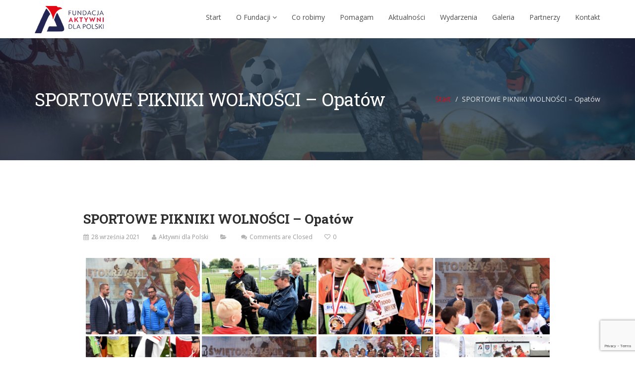

--- FILE ---
content_type: text/html; charset=utf-8
request_url: https://www.google.com/recaptcha/api2/anchor?ar=1&k=6LdPxScaAAAAAH35SSMqjpcYxcLiMVKAVP5ErzhF&co=aHR0cHM6Ly9ha3R5d25pZGxhcG9sc2tpLnBsOjQ0Mw..&hl=en&v=PoyoqOPhxBO7pBk68S4YbpHZ&size=invisible&anchor-ms=20000&execute-ms=30000&cb=a2xqfzoqo6pl
body_size: 48856
content:
<!DOCTYPE HTML><html dir="ltr" lang="en"><head><meta http-equiv="Content-Type" content="text/html; charset=UTF-8">
<meta http-equiv="X-UA-Compatible" content="IE=edge">
<title>reCAPTCHA</title>
<style type="text/css">
/* cyrillic-ext */
@font-face {
  font-family: 'Roboto';
  font-style: normal;
  font-weight: 400;
  font-stretch: 100%;
  src: url(//fonts.gstatic.com/s/roboto/v48/KFO7CnqEu92Fr1ME7kSn66aGLdTylUAMa3GUBHMdazTgWw.woff2) format('woff2');
  unicode-range: U+0460-052F, U+1C80-1C8A, U+20B4, U+2DE0-2DFF, U+A640-A69F, U+FE2E-FE2F;
}
/* cyrillic */
@font-face {
  font-family: 'Roboto';
  font-style: normal;
  font-weight: 400;
  font-stretch: 100%;
  src: url(//fonts.gstatic.com/s/roboto/v48/KFO7CnqEu92Fr1ME7kSn66aGLdTylUAMa3iUBHMdazTgWw.woff2) format('woff2');
  unicode-range: U+0301, U+0400-045F, U+0490-0491, U+04B0-04B1, U+2116;
}
/* greek-ext */
@font-face {
  font-family: 'Roboto';
  font-style: normal;
  font-weight: 400;
  font-stretch: 100%;
  src: url(//fonts.gstatic.com/s/roboto/v48/KFO7CnqEu92Fr1ME7kSn66aGLdTylUAMa3CUBHMdazTgWw.woff2) format('woff2');
  unicode-range: U+1F00-1FFF;
}
/* greek */
@font-face {
  font-family: 'Roboto';
  font-style: normal;
  font-weight: 400;
  font-stretch: 100%;
  src: url(//fonts.gstatic.com/s/roboto/v48/KFO7CnqEu92Fr1ME7kSn66aGLdTylUAMa3-UBHMdazTgWw.woff2) format('woff2');
  unicode-range: U+0370-0377, U+037A-037F, U+0384-038A, U+038C, U+038E-03A1, U+03A3-03FF;
}
/* math */
@font-face {
  font-family: 'Roboto';
  font-style: normal;
  font-weight: 400;
  font-stretch: 100%;
  src: url(//fonts.gstatic.com/s/roboto/v48/KFO7CnqEu92Fr1ME7kSn66aGLdTylUAMawCUBHMdazTgWw.woff2) format('woff2');
  unicode-range: U+0302-0303, U+0305, U+0307-0308, U+0310, U+0312, U+0315, U+031A, U+0326-0327, U+032C, U+032F-0330, U+0332-0333, U+0338, U+033A, U+0346, U+034D, U+0391-03A1, U+03A3-03A9, U+03B1-03C9, U+03D1, U+03D5-03D6, U+03F0-03F1, U+03F4-03F5, U+2016-2017, U+2034-2038, U+203C, U+2040, U+2043, U+2047, U+2050, U+2057, U+205F, U+2070-2071, U+2074-208E, U+2090-209C, U+20D0-20DC, U+20E1, U+20E5-20EF, U+2100-2112, U+2114-2115, U+2117-2121, U+2123-214F, U+2190, U+2192, U+2194-21AE, U+21B0-21E5, U+21F1-21F2, U+21F4-2211, U+2213-2214, U+2216-22FF, U+2308-230B, U+2310, U+2319, U+231C-2321, U+2336-237A, U+237C, U+2395, U+239B-23B7, U+23D0, U+23DC-23E1, U+2474-2475, U+25AF, U+25B3, U+25B7, U+25BD, U+25C1, U+25CA, U+25CC, U+25FB, U+266D-266F, U+27C0-27FF, U+2900-2AFF, U+2B0E-2B11, U+2B30-2B4C, U+2BFE, U+3030, U+FF5B, U+FF5D, U+1D400-1D7FF, U+1EE00-1EEFF;
}
/* symbols */
@font-face {
  font-family: 'Roboto';
  font-style: normal;
  font-weight: 400;
  font-stretch: 100%;
  src: url(//fonts.gstatic.com/s/roboto/v48/KFO7CnqEu92Fr1ME7kSn66aGLdTylUAMaxKUBHMdazTgWw.woff2) format('woff2');
  unicode-range: U+0001-000C, U+000E-001F, U+007F-009F, U+20DD-20E0, U+20E2-20E4, U+2150-218F, U+2190, U+2192, U+2194-2199, U+21AF, U+21E6-21F0, U+21F3, U+2218-2219, U+2299, U+22C4-22C6, U+2300-243F, U+2440-244A, U+2460-24FF, U+25A0-27BF, U+2800-28FF, U+2921-2922, U+2981, U+29BF, U+29EB, U+2B00-2BFF, U+4DC0-4DFF, U+FFF9-FFFB, U+10140-1018E, U+10190-1019C, U+101A0, U+101D0-101FD, U+102E0-102FB, U+10E60-10E7E, U+1D2C0-1D2D3, U+1D2E0-1D37F, U+1F000-1F0FF, U+1F100-1F1AD, U+1F1E6-1F1FF, U+1F30D-1F30F, U+1F315, U+1F31C, U+1F31E, U+1F320-1F32C, U+1F336, U+1F378, U+1F37D, U+1F382, U+1F393-1F39F, U+1F3A7-1F3A8, U+1F3AC-1F3AF, U+1F3C2, U+1F3C4-1F3C6, U+1F3CA-1F3CE, U+1F3D4-1F3E0, U+1F3ED, U+1F3F1-1F3F3, U+1F3F5-1F3F7, U+1F408, U+1F415, U+1F41F, U+1F426, U+1F43F, U+1F441-1F442, U+1F444, U+1F446-1F449, U+1F44C-1F44E, U+1F453, U+1F46A, U+1F47D, U+1F4A3, U+1F4B0, U+1F4B3, U+1F4B9, U+1F4BB, U+1F4BF, U+1F4C8-1F4CB, U+1F4D6, U+1F4DA, U+1F4DF, U+1F4E3-1F4E6, U+1F4EA-1F4ED, U+1F4F7, U+1F4F9-1F4FB, U+1F4FD-1F4FE, U+1F503, U+1F507-1F50B, U+1F50D, U+1F512-1F513, U+1F53E-1F54A, U+1F54F-1F5FA, U+1F610, U+1F650-1F67F, U+1F687, U+1F68D, U+1F691, U+1F694, U+1F698, U+1F6AD, U+1F6B2, U+1F6B9-1F6BA, U+1F6BC, U+1F6C6-1F6CF, U+1F6D3-1F6D7, U+1F6E0-1F6EA, U+1F6F0-1F6F3, U+1F6F7-1F6FC, U+1F700-1F7FF, U+1F800-1F80B, U+1F810-1F847, U+1F850-1F859, U+1F860-1F887, U+1F890-1F8AD, U+1F8B0-1F8BB, U+1F8C0-1F8C1, U+1F900-1F90B, U+1F93B, U+1F946, U+1F984, U+1F996, U+1F9E9, U+1FA00-1FA6F, U+1FA70-1FA7C, U+1FA80-1FA89, U+1FA8F-1FAC6, U+1FACE-1FADC, U+1FADF-1FAE9, U+1FAF0-1FAF8, U+1FB00-1FBFF;
}
/* vietnamese */
@font-face {
  font-family: 'Roboto';
  font-style: normal;
  font-weight: 400;
  font-stretch: 100%;
  src: url(//fonts.gstatic.com/s/roboto/v48/KFO7CnqEu92Fr1ME7kSn66aGLdTylUAMa3OUBHMdazTgWw.woff2) format('woff2');
  unicode-range: U+0102-0103, U+0110-0111, U+0128-0129, U+0168-0169, U+01A0-01A1, U+01AF-01B0, U+0300-0301, U+0303-0304, U+0308-0309, U+0323, U+0329, U+1EA0-1EF9, U+20AB;
}
/* latin-ext */
@font-face {
  font-family: 'Roboto';
  font-style: normal;
  font-weight: 400;
  font-stretch: 100%;
  src: url(//fonts.gstatic.com/s/roboto/v48/KFO7CnqEu92Fr1ME7kSn66aGLdTylUAMa3KUBHMdazTgWw.woff2) format('woff2');
  unicode-range: U+0100-02BA, U+02BD-02C5, U+02C7-02CC, U+02CE-02D7, U+02DD-02FF, U+0304, U+0308, U+0329, U+1D00-1DBF, U+1E00-1E9F, U+1EF2-1EFF, U+2020, U+20A0-20AB, U+20AD-20C0, U+2113, U+2C60-2C7F, U+A720-A7FF;
}
/* latin */
@font-face {
  font-family: 'Roboto';
  font-style: normal;
  font-weight: 400;
  font-stretch: 100%;
  src: url(//fonts.gstatic.com/s/roboto/v48/KFO7CnqEu92Fr1ME7kSn66aGLdTylUAMa3yUBHMdazQ.woff2) format('woff2');
  unicode-range: U+0000-00FF, U+0131, U+0152-0153, U+02BB-02BC, U+02C6, U+02DA, U+02DC, U+0304, U+0308, U+0329, U+2000-206F, U+20AC, U+2122, U+2191, U+2193, U+2212, U+2215, U+FEFF, U+FFFD;
}
/* cyrillic-ext */
@font-face {
  font-family: 'Roboto';
  font-style: normal;
  font-weight: 500;
  font-stretch: 100%;
  src: url(//fonts.gstatic.com/s/roboto/v48/KFO7CnqEu92Fr1ME7kSn66aGLdTylUAMa3GUBHMdazTgWw.woff2) format('woff2');
  unicode-range: U+0460-052F, U+1C80-1C8A, U+20B4, U+2DE0-2DFF, U+A640-A69F, U+FE2E-FE2F;
}
/* cyrillic */
@font-face {
  font-family: 'Roboto';
  font-style: normal;
  font-weight: 500;
  font-stretch: 100%;
  src: url(//fonts.gstatic.com/s/roboto/v48/KFO7CnqEu92Fr1ME7kSn66aGLdTylUAMa3iUBHMdazTgWw.woff2) format('woff2');
  unicode-range: U+0301, U+0400-045F, U+0490-0491, U+04B0-04B1, U+2116;
}
/* greek-ext */
@font-face {
  font-family: 'Roboto';
  font-style: normal;
  font-weight: 500;
  font-stretch: 100%;
  src: url(//fonts.gstatic.com/s/roboto/v48/KFO7CnqEu92Fr1ME7kSn66aGLdTylUAMa3CUBHMdazTgWw.woff2) format('woff2');
  unicode-range: U+1F00-1FFF;
}
/* greek */
@font-face {
  font-family: 'Roboto';
  font-style: normal;
  font-weight: 500;
  font-stretch: 100%;
  src: url(//fonts.gstatic.com/s/roboto/v48/KFO7CnqEu92Fr1ME7kSn66aGLdTylUAMa3-UBHMdazTgWw.woff2) format('woff2');
  unicode-range: U+0370-0377, U+037A-037F, U+0384-038A, U+038C, U+038E-03A1, U+03A3-03FF;
}
/* math */
@font-face {
  font-family: 'Roboto';
  font-style: normal;
  font-weight: 500;
  font-stretch: 100%;
  src: url(//fonts.gstatic.com/s/roboto/v48/KFO7CnqEu92Fr1ME7kSn66aGLdTylUAMawCUBHMdazTgWw.woff2) format('woff2');
  unicode-range: U+0302-0303, U+0305, U+0307-0308, U+0310, U+0312, U+0315, U+031A, U+0326-0327, U+032C, U+032F-0330, U+0332-0333, U+0338, U+033A, U+0346, U+034D, U+0391-03A1, U+03A3-03A9, U+03B1-03C9, U+03D1, U+03D5-03D6, U+03F0-03F1, U+03F4-03F5, U+2016-2017, U+2034-2038, U+203C, U+2040, U+2043, U+2047, U+2050, U+2057, U+205F, U+2070-2071, U+2074-208E, U+2090-209C, U+20D0-20DC, U+20E1, U+20E5-20EF, U+2100-2112, U+2114-2115, U+2117-2121, U+2123-214F, U+2190, U+2192, U+2194-21AE, U+21B0-21E5, U+21F1-21F2, U+21F4-2211, U+2213-2214, U+2216-22FF, U+2308-230B, U+2310, U+2319, U+231C-2321, U+2336-237A, U+237C, U+2395, U+239B-23B7, U+23D0, U+23DC-23E1, U+2474-2475, U+25AF, U+25B3, U+25B7, U+25BD, U+25C1, U+25CA, U+25CC, U+25FB, U+266D-266F, U+27C0-27FF, U+2900-2AFF, U+2B0E-2B11, U+2B30-2B4C, U+2BFE, U+3030, U+FF5B, U+FF5D, U+1D400-1D7FF, U+1EE00-1EEFF;
}
/* symbols */
@font-face {
  font-family: 'Roboto';
  font-style: normal;
  font-weight: 500;
  font-stretch: 100%;
  src: url(//fonts.gstatic.com/s/roboto/v48/KFO7CnqEu92Fr1ME7kSn66aGLdTylUAMaxKUBHMdazTgWw.woff2) format('woff2');
  unicode-range: U+0001-000C, U+000E-001F, U+007F-009F, U+20DD-20E0, U+20E2-20E4, U+2150-218F, U+2190, U+2192, U+2194-2199, U+21AF, U+21E6-21F0, U+21F3, U+2218-2219, U+2299, U+22C4-22C6, U+2300-243F, U+2440-244A, U+2460-24FF, U+25A0-27BF, U+2800-28FF, U+2921-2922, U+2981, U+29BF, U+29EB, U+2B00-2BFF, U+4DC0-4DFF, U+FFF9-FFFB, U+10140-1018E, U+10190-1019C, U+101A0, U+101D0-101FD, U+102E0-102FB, U+10E60-10E7E, U+1D2C0-1D2D3, U+1D2E0-1D37F, U+1F000-1F0FF, U+1F100-1F1AD, U+1F1E6-1F1FF, U+1F30D-1F30F, U+1F315, U+1F31C, U+1F31E, U+1F320-1F32C, U+1F336, U+1F378, U+1F37D, U+1F382, U+1F393-1F39F, U+1F3A7-1F3A8, U+1F3AC-1F3AF, U+1F3C2, U+1F3C4-1F3C6, U+1F3CA-1F3CE, U+1F3D4-1F3E0, U+1F3ED, U+1F3F1-1F3F3, U+1F3F5-1F3F7, U+1F408, U+1F415, U+1F41F, U+1F426, U+1F43F, U+1F441-1F442, U+1F444, U+1F446-1F449, U+1F44C-1F44E, U+1F453, U+1F46A, U+1F47D, U+1F4A3, U+1F4B0, U+1F4B3, U+1F4B9, U+1F4BB, U+1F4BF, U+1F4C8-1F4CB, U+1F4D6, U+1F4DA, U+1F4DF, U+1F4E3-1F4E6, U+1F4EA-1F4ED, U+1F4F7, U+1F4F9-1F4FB, U+1F4FD-1F4FE, U+1F503, U+1F507-1F50B, U+1F50D, U+1F512-1F513, U+1F53E-1F54A, U+1F54F-1F5FA, U+1F610, U+1F650-1F67F, U+1F687, U+1F68D, U+1F691, U+1F694, U+1F698, U+1F6AD, U+1F6B2, U+1F6B9-1F6BA, U+1F6BC, U+1F6C6-1F6CF, U+1F6D3-1F6D7, U+1F6E0-1F6EA, U+1F6F0-1F6F3, U+1F6F7-1F6FC, U+1F700-1F7FF, U+1F800-1F80B, U+1F810-1F847, U+1F850-1F859, U+1F860-1F887, U+1F890-1F8AD, U+1F8B0-1F8BB, U+1F8C0-1F8C1, U+1F900-1F90B, U+1F93B, U+1F946, U+1F984, U+1F996, U+1F9E9, U+1FA00-1FA6F, U+1FA70-1FA7C, U+1FA80-1FA89, U+1FA8F-1FAC6, U+1FACE-1FADC, U+1FADF-1FAE9, U+1FAF0-1FAF8, U+1FB00-1FBFF;
}
/* vietnamese */
@font-face {
  font-family: 'Roboto';
  font-style: normal;
  font-weight: 500;
  font-stretch: 100%;
  src: url(//fonts.gstatic.com/s/roboto/v48/KFO7CnqEu92Fr1ME7kSn66aGLdTylUAMa3OUBHMdazTgWw.woff2) format('woff2');
  unicode-range: U+0102-0103, U+0110-0111, U+0128-0129, U+0168-0169, U+01A0-01A1, U+01AF-01B0, U+0300-0301, U+0303-0304, U+0308-0309, U+0323, U+0329, U+1EA0-1EF9, U+20AB;
}
/* latin-ext */
@font-face {
  font-family: 'Roboto';
  font-style: normal;
  font-weight: 500;
  font-stretch: 100%;
  src: url(//fonts.gstatic.com/s/roboto/v48/KFO7CnqEu92Fr1ME7kSn66aGLdTylUAMa3KUBHMdazTgWw.woff2) format('woff2');
  unicode-range: U+0100-02BA, U+02BD-02C5, U+02C7-02CC, U+02CE-02D7, U+02DD-02FF, U+0304, U+0308, U+0329, U+1D00-1DBF, U+1E00-1E9F, U+1EF2-1EFF, U+2020, U+20A0-20AB, U+20AD-20C0, U+2113, U+2C60-2C7F, U+A720-A7FF;
}
/* latin */
@font-face {
  font-family: 'Roboto';
  font-style: normal;
  font-weight: 500;
  font-stretch: 100%;
  src: url(//fonts.gstatic.com/s/roboto/v48/KFO7CnqEu92Fr1ME7kSn66aGLdTylUAMa3yUBHMdazQ.woff2) format('woff2');
  unicode-range: U+0000-00FF, U+0131, U+0152-0153, U+02BB-02BC, U+02C6, U+02DA, U+02DC, U+0304, U+0308, U+0329, U+2000-206F, U+20AC, U+2122, U+2191, U+2193, U+2212, U+2215, U+FEFF, U+FFFD;
}
/* cyrillic-ext */
@font-face {
  font-family: 'Roboto';
  font-style: normal;
  font-weight: 900;
  font-stretch: 100%;
  src: url(//fonts.gstatic.com/s/roboto/v48/KFO7CnqEu92Fr1ME7kSn66aGLdTylUAMa3GUBHMdazTgWw.woff2) format('woff2');
  unicode-range: U+0460-052F, U+1C80-1C8A, U+20B4, U+2DE0-2DFF, U+A640-A69F, U+FE2E-FE2F;
}
/* cyrillic */
@font-face {
  font-family: 'Roboto';
  font-style: normal;
  font-weight: 900;
  font-stretch: 100%;
  src: url(//fonts.gstatic.com/s/roboto/v48/KFO7CnqEu92Fr1ME7kSn66aGLdTylUAMa3iUBHMdazTgWw.woff2) format('woff2');
  unicode-range: U+0301, U+0400-045F, U+0490-0491, U+04B0-04B1, U+2116;
}
/* greek-ext */
@font-face {
  font-family: 'Roboto';
  font-style: normal;
  font-weight: 900;
  font-stretch: 100%;
  src: url(//fonts.gstatic.com/s/roboto/v48/KFO7CnqEu92Fr1ME7kSn66aGLdTylUAMa3CUBHMdazTgWw.woff2) format('woff2');
  unicode-range: U+1F00-1FFF;
}
/* greek */
@font-face {
  font-family: 'Roboto';
  font-style: normal;
  font-weight: 900;
  font-stretch: 100%;
  src: url(//fonts.gstatic.com/s/roboto/v48/KFO7CnqEu92Fr1ME7kSn66aGLdTylUAMa3-UBHMdazTgWw.woff2) format('woff2');
  unicode-range: U+0370-0377, U+037A-037F, U+0384-038A, U+038C, U+038E-03A1, U+03A3-03FF;
}
/* math */
@font-face {
  font-family: 'Roboto';
  font-style: normal;
  font-weight: 900;
  font-stretch: 100%;
  src: url(//fonts.gstatic.com/s/roboto/v48/KFO7CnqEu92Fr1ME7kSn66aGLdTylUAMawCUBHMdazTgWw.woff2) format('woff2');
  unicode-range: U+0302-0303, U+0305, U+0307-0308, U+0310, U+0312, U+0315, U+031A, U+0326-0327, U+032C, U+032F-0330, U+0332-0333, U+0338, U+033A, U+0346, U+034D, U+0391-03A1, U+03A3-03A9, U+03B1-03C9, U+03D1, U+03D5-03D6, U+03F0-03F1, U+03F4-03F5, U+2016-2017, U+2034-2038, U+203C, U+2040, U+2043, U+2047, U+2050, U+2057, U+205F, U+2070-2071, U+2074-208E, U+2090-209C, U+20D0-20DC, U+20E1, U+20E5-20EF, U+2100-2112, U+2114-2115, U+2117-2121, U+2123-214F, U+2190, U+2192, U+2194-21AE, U+21B0-21E5, U+21F1-21F2, U+21F4-2211, U+2213-2214, U+2216-22FF, U+2308-230B, U+2310, U+2319, U+231C-2321, U+2336-237A, U+237C, U+2395, U+239B-23B7, U+23D0, U+23DC-23E1, U+2474-2475, U+25AF, U+25B3, U+25B7, U+25BD, U+25C1, U+25CA, U+25CC, U+25FB, U+266D-266F, U+27C0-27FF, U+2900-2AFF, U+2B0E-2B11, U+2B30-2B4C, U+2BFE, U+3030, U+FF5B, U+FF5D, U+1D400-1D7FF, U+1EE00-1EEFF;
}
/* symbols */
@font-face {
  font-family: 'Roboto';
  font-style: normal;
  font-weight: 900;
  font-stretch: 100%;
  src: url(//fonts.gstatic.com/s/roboto/v48/KFO7CnqEu92Fr1ME7kSn66aGLdTylUAMaxKUBHMdazTgWw.woff2) format('woff2');
  unicode-range: U+0001-000C, U+000E-001F, U+007F-009F, U+20DD-20E0, U+20E2-20E4, U+2150-218F, U+2190, U+2192, U+2194-2199, U+21AF, U+21E6-21F0, U+21F3, U+2218-2219, U+2299, U+22C4-22C6, U+2300-243F, U+2440-244A, U+2460-24FF, U+25A0-27BF, U+2800-28FF, U+2921-2922, U+2981, U+29BF, U+29EB, U+2B00-2BFF, U+4DC0-4DFF, U+FFF9-FFFB, U+10140-1018E, U+10190-1019C, U+101A0, U+101D0-101FD, U+102E0-102FB, U+10E60-10E7E, U+1D2C0-1D2D3, U+1D2E0-1D37F, U+1F000-1F0FF, U+1F100-1F1AD, U+1F1E6-1F1FF, U+1F30D-1F30F, U+1F315, U+1F31C, U+1F31E, U+1F320-1F32C, U+1F336, U+1F378, U+1F37D, U+1F382, U+1F393-1F39F, U+1F3A7-1F3A8, U+1F3AC-1F3AF, U+1F3C2, U+1F3C4-1F3C6, U+1F3CA-1F3CE, U+1F3D4-1F3E0, U+1F3ED, U+1F3F1-1F3F3, U+1F3F5-1F3F7, U+1F408, U+1F415, U+1F41F, U+1F426, U+1F43F, U+1F441-1F442, U+1F444, U+1F446-1F449, U+1F44C-1F44E, U+1F453, U+1F46A, U+1F47D, U+1F4A3, U+1F4B0, U+1F4B3, U+1F4B9, U+1F4BB, U+1F4BF, U+1F4C8-1F4CB, U+1F4D6, U+1F4DA, U+1F4DF, U+1F4E3-1F4E6, U+1F4EA-1F4ED, U+1F4F7, U+1F4F9-1F4FB, U+1F4FD-1F4FE, U+1F503, U+1F507-1F50B, U+1F50D, U+1F512-1F513, U+1F53E-1F54A, U+1F54F-1F5FA, U+1F610, U+1F650-1F67F, U+1F687, U+1F68D, U+1F691, U+1F694, U+1F698, U+1F6AD, U+1F6B2, U+1F6B9-1F6BA, U+1F6BC, U+1F6C6-1F6CF, U+1F6D3-1F6D7, U+1F6E0-1F6EA, U+1F6F0-1F6F3, U+1F6F7-1F6FC, U+1F700-1F7FF, U+1F800-1F80B, U+1F810-1F847, U+1F850-1F859, U+1F860-1F887, U+1F890-1F8AD, U+1F8B0-1F8BB, U+1F8C0-1F8C1, U+1F900-1F90B, U+1F93B, U+1F946, U+1F984, U+1F996, U+1F9E9, U+1FA00-1FA6F, U+1FA70-1FA7C, U+1FA80-1FA89, U+1FA8F-1FAC6, U+1FACE-1FADC, U+1FADF-1FAE9, U+1FAF0-1FAF8, U+1FB00-1FBFF;
}
/* vietnamese */
@font-face {
  font-family: 'Roboto';
  font-style: normal;
  font-weight: 900;
  font-stretch: 100%;
  src: url(//fonts.gstatic.com/s/roboto/v48/KFO7CnqEu92Fr1ME7kSn66aGLdTylUAMa3OUBHMdazTgWw.woff2) format('woff2');
  unicode-range: U+0102-0103, U+0110-0111, U+0128-0129, U+0168-0169, U+01A0-01A1, U+01AF-01B0, U+0300-0301, U+0303-0304, U+0308-0309, U+0323, U+0329, U+1EA0-1EF9, U+20AB;
}
/* latin-ext */
@font-face {
  font-family: 'Roboto';
  font-style: normal;
  font-weight: 900;
  font-stretch: 100%;
  src: url(//fonts.gstatic.com/s/roboto/v48/KFO7CnqEu92Fr1ME7kSn66aGLdTylUAMa3KUBHMdazTgWw.woff2) format('woff2');
  unicode-range: U+0100-02BA, U+02BD-02C5, U+02C7-02CC, U+02CE-02D7, U+02DD-02FF, U+0304, U+0308, U+0329, U+1D00-1DBF, U+1E00-1E9F, U+1EF2-1EFF, U+2020, U+20A0-20AB, U+20AD-20C0, U+2113, U+2C60-2C7F, U+A720-A7FF;
}
/* latin */
@font-face {
  font-family: 'Roboto';
  font-style: normal;
  font-weight: 900;
  font-stretch: 100%;
  src: url(//fonts.gstatic.com/s/roboto/v48/KFO7CnqEu92Fr1ME7kSn66aGLdTylUAMa3yUBHMdazQ.woff2) format('woff2');
  unicode-range: U+0000-00FF, U+0131, U+0152-0153, U+02BB-02BC, U+02C6, U+02DA, U+02DC, U+0304, U+0308, U+0329, U+2000-206F, U+20AC, U+2122, U+2191, U+2193, U+2212, U+2215, U+FEFF, U+FFFD;
}

</style>
<link rel="stylesheet" type="text/css" href="https://www.gstatic.com/recaptcha/releases/PoyoqOPhxBO7pBk68S4YbpHZ/styles__ltr.css">
<script nonce="zBsz8i17qtOOusscJ2RTAQ" type="text/javascript">window['__recaptcha_api'] = 'https://www.google.com/recaptcha/api2/';</script>
<script type="text/javascript" src="https://www.gstatic.com/recaptcha/releases/PoyoqOPhxBO7pBk68S4YbpHZ/recaptcha__en.js" nonce="zBsz8i17qtOOusscJ2RTAQ">
      
    </script></head>
<body><div id="rc-anchor-alert" class="rc-anchor-alert"></div>
<input type="hidden" id="recaptcha-token" value="[base64]">
<script type="text/javascript" nonce="zBsz8i17qtOOusscJ2RTAQ">
      recaptcha.anchor.Main.init("[\x22ainput\x22,[\x22bgdata\x22,\x22\x22,\[base64]/[base64]/[base64]/[base64]/[base64]/UltsKytdPUU6KEU8MjA0OD9SW2wrK109RT4+NnwxOTI6KChFJjY0NTEyKT09NTUyOTYmJk0rMTxjLmxlbmd0aCYmKGMuY2hhckNvZGVBdChNKzEpJjY0NTEyKT09NTYzMjA/[base64]/[base64]/[base64]/[base64]/[base64]/[base64]/[base64]\x22,\[base64]\x22,\[base64]/[base64]/Dp8KPwrDDiMOzwr7DlcK2MS0Bw58hCcOhGFnDj8Kmw6tSw43Cs8OnEMOBwoLCgGYRworCk8Oxw6lEDAxlwqjDi8KidyNZXGTDqsOMwo7Dgy1FLcK/wo3DjcO4wrjCjsKULwjDhWbDrsOTMMOiw7hsSks6YSXDj1pxwo7Dv2pwV8OXwozCicO3QDsRwpU2wp/[base64]/CkGDDsCslwqUNw6LChcKEX13Ds8OlC1XDkMOjfsK4VxrCkBlrw6xxwq7CrA8uCcOYFCMwwpUhasKcwp3Dh2nCjkzDgiDCmsOCwqnDp8KBVcO7W18Mw71cZkJZTMOjbmnCsMKbBsKnw44BFy/DgyErZl7DgcKCw5YgVMKdcRVJw6EMwrMSwqBNw7zCj3jCm8KUOR02U8OAdMOFQ8KEa0JtwrzDkXslw48wTDDCj8OpwospRUVXw6M4wo3Ct8K4P8KEDRUqc0DCncKFRcOYbMOdfk0vBUDDmsKrUcOhw6nDujHDmlpaIF/DmAc+XFoxw4nDvhfDsi/[base64]/bQMIK3U0VMKKQcOEw7Q0w6w7w5cFT8OKAMK4D8OyeWrCjhZqw4trw77CtMK+ZzFRTsO4w7FvAXPDkFzCnHfDqzRIBj/CshhrdsO4E8KbXGPCrsKPwrnDjWzDl8OUw5ZcaDoMwpddw4XComdSwrLDtWsjRxbDlMKOFzxpw7Z8wqEEw4jCrlFWwobDq8KKCCYgGyt2w54ewo3DoTcgGMOAZBYfw5XCo8OkdsO9AVXCncO9PcKUwrzDhsOmISkEXWhLw67ClyUlwrzCssOZwo/CscOrMBHDvFh0eV45w5XDlMKrVQI5wojCiMK8aFADTMK6GC9pw6ckwqtRTsOsw5pPw6LCuhTCsMKCNMOWBHNjHV9xJMOJw6ATEsOjw6NZw4wzIUZowrjDsD8dwpzCth3CoMKGRsKLw4JvPMKjQcKsSMOmwrjDglBiwpHCqsOUw5QtwoPDusOUw5HCjkXCj8Omw4g1Ni/[base64]/w6jDtcOWwr1nHMKgw7xrwqTCh8O0GsOZwrpMwoVKSXIxNTgHw57CjsK0TsKFw7UPw7jDp8KDGsODw6fCnBrClw3Dmx1nwr8kcsK0wo/DpcKPwpjDhQzDiHt+I8O5ICsbw4bDhcKJTsO6wptfw5xhwqfDh1jDiMO7OcO+fXRswoRsw6sHbXE0wo9Tw5PCtCIew5JzV8OKwrDDrcO0wrx6T8OYYzZJwrktUcO4w53DqSnDklsPGCtjwoIFwpvDqcKBw4/DgcKuw5bDusKlQcOBwrnDlXcYEcKyQcKTwqhaw7DDjsOwIEjDk8OnHhvClMOOcsOWJwtzw4nCjgjDgkfDvcKSw5HDrMKXW1BbJsOVw45qY0xSwrjDhRA5VMK+w6TClcKtHWbDizxPVjXCpCzDhMKFwp/Cty3CqsKPw4XCo0fCthDDlEIjW8OiPHMeNGfDtA1xXUkuwozCl8O0KndCSBXCh8OuwroDPAclXirClMORwq/DucKBw6LCgjDCpMORw7vCnX5owqbDtMOAwqPChMKlfETDnMK7wq5hw4U9wrLDp8OXw7Rdw5JYPi1HEsOCOiHDgDXCrsO7f8OeKsKpw57DksOKPcOPw7lmPcOYPm7Cl3Abw6IqfsOmdMKXWWIxw50gE8KFOmjDhMKrBg/[base64]/DiAXDtMKrAMK2CMOEw7rDiHcQw4/DpsKpGQk6w77DslHDoEFMw7EVwrfDumlDGALCvC3CuQE6GXfDlg3DqVLCtSfDkhQJGSUfLl7DtV8FE38Bw75JNcO3cX88aX7DnUI+wr10e8OYdcOhG1x3asONw4XCvj0xWMKtD8KKd8Oqw7c/w7xVw67Dn1kFwp86wpbDvzrDvsO6C3nDtxk2w7LCpcO1w6Bvw599w5JEHsKSwpVAwrfCk2LDlAwyYBt/wpnCg8KibsO3bMOXe8O+w5PCgUnChkzCrcKCei8uXWTDuVNRNcKuADxvBMKfD8KzZU1WOCpZDsKBw5l7w6Nyw4DCnsOuJsOxwok9w5/[base64]/DmcKkJ8OOcMOWVMOWwpvDm8Klw4tSw5DDnCkdwr1mwqYSwrkWwrbDgUvCuzHDtsOawr/ClWAXw7PCuMObNSpPw5XDoHjCqxTDnSHDmCpNwpMkw54rw5h2GgRCO3AlEMOsWsKAwqImw7zCgHRLGTgtw7PDr8O6OMO3XU5AwojDtcKHwpnDtsOcwpg3w4zDlsKwBcO+w5jDtcOrViEMw7zCplTCnzPCrUfCgDnCl1/Dnnk7AD4Cw4oYw4HDighYw73ClMKowpnDssOhwrIVwrI4OMOfwoNxc1Apw51BOcOqwpdxw6oCGFwAw5EdJCjDp8O9PScJwrvDlBXCocOAwpfCrcOswrjCnsKfQsKcU8KVw6o+FjQYchzCs8OKa8OZR8O0D8KMwpvChT/[base64]/wqrDtMKEbcOvw43DrkbCgsKYHMO+wooVbsKUw7ZFwpE8eMOHYMOCEWHCqE3CjljClsKdOMOcwrl6YcKPw6cmYcOKBcOxewjDvsOCLT7CoGvDjcKRWCTCtn9qw7pbwq/DmcOhBSTCoMKnw41kwqXCh1HDhmXCmcOgelAfDMKcNMKTwqbDp8KLAsOcdDNhBA46wpfCh2nCrcOmwpvCtcOaE8KDDATDkTtKwqfCt8OjwqbDh8KyPTbCnB0dw4HCscKFw4lqZxnCuBIxwr1kwpfCr3pbIsKFHx/DrcOKwqR9KVJ2RcK7w40Nw5XCjMKIwrEpwrvCmhkPw68nPsO5dMOawq1iw5DDv8KpwoDCqkhMeQzDvA50M8OJwqjDmmY7dMOTKcK8wq/Cr11WKynDo8KXIyLCpRAmA8OCw6bCgcK8YFLDhU3CgsK+EcOdXHvDoMOvbcOFwpTDmiFMwpjCj8OvSMKse8Olwo7CujBRTRfDm0fDtBsqwrlaw5/CqsKOWcOTYcK9w5xSLHcowqfChMKjwqXCpcOHwrZ5OiBAXcOQC8O8w6AcUwMgw7BXw4fCgcOdwot0w4PCtFY9w4/CqG8JwpTDicOVHiPDisOGwpJQw6fDrDLCjWPDrsKYw4F6wpjCgljDi8O9w5cWccOJenXDhsK3w7tfB8K2NsK+w4RqwrM7FsOuwptpw4MuJwzDqhgSwqcxXxTChlVXKwPCnDTCgVIvwqkiw4rDkW0cR8OreMKOHj/CksOTwqTCn2p7wpbDm8OGKcOdCcOZVHUaw7bDucKNP8Kfw7Yiw6MTwpnDtCHChBMmRHkKT8OSw5E5HcOmw57CrsKqw6dnSwRvwp/DghrChMKSXUdoKWXCvHDDrwMjf35dw5HDlE9WXcKmZsKxeUfCt8OTwqnDkTHDtMOXP2XDhcK6wqV3w7MXejhSTXfDqcO7E8KCKWdMMsOiw6ZRwqPDgS/DhnkQwr7Cp8ONLsKQFXbDogRew6ZWwrrDrMKPcnTDvll6CcOYwp7Dp8OYTcO2w5/CplfDnR0yU8KsRzB2UcK2V8K9wopawo5wwrjCnMKUw5TColoKw5/CgmppZcOmwoQEHsO8HkMoWMOTw53DjcOJw67CuWDDg8K3wobDuG7DlF3DtC/Ci8K1JmnDnRnCuTTDmEFPwrJ8wo9HwrLDuDYGw6LCmV1Jw5PDlTjClm/[base64]/CksKpasOyCMO2aW1GwqVRXlsAwp/Du8KLwqdDRsKKDsO+O8KvwqLDk3TCjTY5w6zCqcOQw7PDm3jCiG0fwpYbZH/CgRVYfsOQw65Mw63Ds8KAQCtBHsOCEsKxwqTDksKewpTCn8KyKwjDpsOjfMK0w6vDtinChsKhN0lSwqM3wrLDpMO/w6IvCMK6clbDk8Kiw43Cql/CnMOsXMOnwpVyDzAHFABeDxlWwpDDmsKcW1d0w5nDkywmwrB2S8Kqw6vCjsKfwpbCi0cdTwUAdj1/OXdaw47DvSIsLcKTw4VPw5bDghRifcOaC8KxXcK3w7LClcOjSDwFTCTChEIzHcKONX3Cnn07wpTDhMKGUcKWw5LCsm3CvsKSw7FHwrdhUMKpw4zDs8OBw7J4w4HDuMKTwoHCgwzCnB7CinLCjcKxw73Dlj/Cp8OEwobDt8KEHxkTw6opwqNYUcOQNCnClMKRJyDDisOhdF3CiUPCu8K5XcOkO0FSwonDqUIew6wRwp8owoXCqQ/DkcKwEsK6w7oSTjpPKMOLQ8KGLnLDtm1Jw6pEfXpjw7rCmsKHeAPCs2bCpcODX0DDpsOWNhZ9FcKtw5bCmRpCw5jDncOYw5/Ct0gteMOpfE8rcRsnw5EsbWhwW8Kwwp9HM2w/ZEfDgcO/w4DChMKnw6N5WQwswqDCiyPCvj3DusOOwr4XLsO8W1oDw54aHMKCwp0GOsK5w50swpXDklXDjcKcCsKBWcKnWMOWX8KWR8O4wpA/ERXDi2/[base64]/DugTCjH5vworCtxwSHAnDtGNmwpDDgWXClcO6wokiUcK2woVEOCPDkTLDu1oDLsK8wosVXMOoWx02LhZWUQ/CkEJcOcOQNcOuwqsrBkwVwpUWw5XCumRkVMKVLsKtfD/DnjxAY8KBw7TCm8O6bcOow5d/wr7DkCINGVYZEcKQG0PCo8Kgw7oDIcK6woMfEGQbw4fDscO2wozDscKGHMKJw7g0TcKswpTDhQvCh8KiTsKVw74bwrrClTR+MivCrcK9S1EpAMKTCmRODRjDrz7DqsKbw7/DsQoeEyQocwrCvsOBBMKIQzQTwr8DMMOhw51uD8OCN8K2woNOOCBnw4LDsMKGRRfDlMKDw5ZQw6zDgcK3w6/[base64]/w5hGwrxdw4PDm8KPVsOIwpMuw643H8O7McKhwr7DqMK0Ek55w4/CiF8kdVFZdcKxVhNewpfDjHjClyJbbsKfP8KkdCDDinjDs8OWwpTDn8OQw6E8O0LCtRo8wrh0TA0lAcKMaG9tD1/CtDdjA2FXVzpNAFMIFzDDrjgpUcOww5NQw6/DpMKtJMKgwqcuwr1HLCXCrsKOw4REPVLClghFwqPCs8KpA8Oewqt1KsKDw4rDnMOww77CgjjCgsKVwptjcgjCn8K3UMKKWMK5SQxaGUNCGBfCr8Kcw6/ChS3DqcKow6RUd8O8wp9qPsKZdsO+FMOTIUjDoxrDoMKYEG3DmMKLIU19fsKiMBxFFsKrFCHDi8Oqw7kAw5jDksK+wqgzwq5+wrbDpGLDrk7Cg8KsBcKBDjrCo8KUMmXCuMKHKMOEwrQGw7xnbmUbw6ISNgXChMKMw4/DoFpPwoRzRMKpFsOXGcKQwq0VIBZRw5fDisK0L8KVw5PCicOTRWNRTcKOw5TCqcK3w7LCg8KAM1bCk8OLw5/CkUrDpwvCmw9fcyzDg8OAwqIsLMKVw75QGcOdZMOvwrAiQnLDmibDj0rClG/[base64]/Dn39FwrHDqsKlbmZew4PCqGsIw5LClEvDqcKLwqMyJsKTw7wcZMO2aDnDrj1Swr1Lw74ZwoHCrzPClsKdLVDClTzDul3DgRPCmx1Bwrg/AnPCj2LDu2QPF8Kdw5nDk8KPFV7DiUpnwqTDrsOkwqNFLVnDnsKRacOSCcOHwqs6PhPCtMKtd0LDlcKoAnVsTMOxw77ClxXCiMOQw4zCmj3Cliwvw5DDhMK6HMKUw7DCgsK4w6/[base64]/CqR7CtcOnNTbCjAXDgG4Fw63DogdIwr8Pw5rDjFXDnlUhehHCvUgowqnDhmbCocOWb3vDjltCwrpWc0fCkMKcw5t/w7vDuyMABA8XwqQ/[base64]/IcKIw4AANgLCrxTDpsO3woLCssKpw4DCl2vCiMOqwqDDksKJworCsMOjW8KjJk5hGBfCrMKZw6/DtRxSeBVFXMOsegU3wpvDmzLDlsOyw5zDqsOrw5bCvRjDlSMqw6fCqxjDk1V+w5fCk8KBW8Kmw53DlMOuw7gRwpZBw57ClUArwpdcw5JadMKPwqXCtMOtPcKowpzCozHCu8Kvwr/[base64]/w5Jow5xaMcKowpzDlgVSwqDDoCzCnStrJDA+w6QVG8KGLMK/woYIw60scsOjwq/Ch0vCuxnCr8Oaw7vCpsOUWATDqBLCgT9Mw7xbw4BbPFcWwq7Dp8OeA30tIcK6w4RPa3YuwqkILBXCsAUKRsOSw5QKwrddesK+LcKXDS1sw6jCjDUJChEwQ8OCw6VMS8KXwovCs3klw7zCisOtw5EQwpZ5wo/Dl8Kjw5/CnMOZS2/DusKTwoBDwr5bw7Vkwq47PMKcasOsw64mw48GCDXCjn3CkcKqSMO6dRoFwrY1a8KLUEXCgh0RAsOJd8KlScKtP8Otw47DmsOlw7PCksKCDMOLN8Osw4rCtHwawrnDgTvDi8KuUA/CrHwdEMOQS8OZwq/CjXMVasKMKsOfwrxhE8OwEjQuXQTCpwoLwr7DjcKqw7ZEwqZAOnxHKiLChGzDoMK6w6kAYmp7wpzCoRPDs3hKcS0jSMOrwo9sMhFoIMO5w6rDpMO7c8K8wrtcJUVDKcORw7pvNsK6w6vCisO0HsOpMgh/wqnDhWnDmMK4KnnCjsOUTXQhw77DjEnDoF/DnkQWwp8ww54Ew699wqXCpwbCtBvDgRV8w7A9w74Sw6rDgMKVwqXDg8O/A3fDmsOxQRMew61Zwp5Iwo1Rw6AANWtdw5zDocONw4XCvcKiwpp/[base64]/Dlnd0w64mFsKIwqc6EsKwcMOdXUpvwpsySsOLDcK6NcKJZMK4cMKQaiFmwqFuw4fCrMOowqvCu8OCJcOeacK7E8K9wrPDnV40C8OjYcKaK8K1w5E6w5DDjCTDmgMDw4QuYHDDnGh1WVPDscKbw7kfw5NUD8OkYMK2w43CrsKKeWvCscOIXsOgdhIcO8OpaBN/GcKow5UOw4HDpinDmB/CojhtNWwNasKIwojDnMK7ZUXDi8KvO8KGFcOUworDojw4RBVYwpLDpcOfwq5Cw7HDoFHCsA3Dt1AdwqvDqVzDmRrCpmYEw4kcBHdCwp3DuTXCvMOdw5fCuyjClcOzDcOqB8Kbw4MbZHoAw7wzwroXYynDkGfCpmrDlgnCkCDDvsK7M8KYw5oYwo3ClG7Dk8K/wpVdwrnDrsO0JGNSEMOrGsKswrw/woU/w5ZlN2bDqz3CicOUGiDCoMO6RW11w6dhSsKsw6oBw7xOVm8cw6HDtxHDtT3DksOXOsOSBUDDsDd7VsKiw5/[base64]/[base64]/[base64]/Dk2g6w7tEw5HConYfw6hnfEpASGbCiSseFsKsKcO6w4ZkTMOCw7/CrsKbwqF2HxnChsKZw5fDi8KsZMKnAi4+MG8FwrkHw74cw5R3wqjChjnCncKKw70AwpNWJMKCHi3CsR9SwpnCnsOew4nCiCLCu3YHfMKZJMKEOcOdWMOCMhDChSE7FQ1tdVrDmDpiwqzCrcK3cMOiw5pVOsOJKMK4UsK4cEpKZzpbKwHCqmcrwpBLw6LDuHdfXcKLw6/DkMOhGMK8w5JoCW0vNsKlwrfCsgzDph7Ct8Ore2dBwqIfwrZIasKUWmjCjMKUw5bCuzLCtWYnw43ClGHDrTzCuT10wq3CtcOMwqUBw6slO8KVEELCn8KaOMOBw43Drhs4wr/DuMKDKQkAC8ONFDsjUsOnTVPDtcKrwoXDrElGGS4gw73DncOiw6B+w67DonLCiHVpw5jCilQSwq4LEQgRP23CtcKdw6nDvsKYw5A5MgXCiRsNw4hRLsOWa8KjwoHDjQE1XGfCpT/DrmlLwrkyw7vCqCZ5dTluEMKQw4puw6VUwpUmw5HDkz7CqQvCpcKYwofDmw9wdMK+w4zCjj05McK6w67DlcOKwqjDsFvDplVKbMK4VsKPPsOWw4HCisKmUiIpwozCncOSJmY0LsKiJy/DvVAGwpkCb3pATcOCMmvDtkXCr8OICcOmXxXCqQIgdMKqb8KFw4jCrHp7Z8OAwr7Ci8K/w7XDumZdw7BQAsOLw441K0vDhAl0N21pw4Ahw441PcOOcBdQacK4URDDlBIZPMOWwrkAw7/[base64]/wqbDhDLDq2ErwrnCh8KeDsO/IcO2w7hAOsOqwrExwoHDscKuaBZEc8OeD8KUw7XDo0QOw4sfwrzCkX/DolA2UsKxw61iwopzPgXDssOGcRnDoVBVO8KhOCfCuU/CrXPChFcIYcOfI8KFw7HCpcKYw4vCv8OzGcKnw4TDjx/CimPDoRNXwoRRw5BfwpxOI8Kpw6fCjcO8HcKZw7jCnHHDj8O1aMO7wo7Dv8ODw47CmsOHw7xIwoh3woBxTnLChCHDlG0oD8KLV8KOesKvw7/Dvw9jw60LURXCigE3w4kQUg/DhsKHw5/CvcKQworDuAZDw6nCpMOcBsOAw4hdw4AtK8KTw5RpHMKHwqTDokbCtcKrw5HCgC0JOcKpwqplExbDpsKxIkzDmsOTNEZTYn/[base64]/Dni/CicOwfsOdByTDq8O/I8KYw5Z7RBYbUXR4QMKVI2fCsMOLTsOWw6PDs8OZM8Oxw5BfwqLCpMKvw4o8w5kLPMKvKTViw4pCQsOxw7dDwp0zwq3DisKYwovCsA3ChcOmbcKQPFFdc0VVbsOQXcKnw7J/[base64]/DlSkWNnbDmzDCtsO6UsKKbDgqFlfDv8O6w5DDiinDnWU6w7/CgT/ClMKYw6vDrMOoFcOyw4fDjsKGYwooFcK9w4HDn2ksw6rDrm3DkcK4NnjDml0dCFlswpjCrlXCgMKywq/DlXh3wpwJw48zwoN4aV3DoDPDhMK0w6PDvcK0BMKKTGQiTh3DnMKPPRfDvkkrwqrCsjRuw6osFXRKRm9wwrnCu8KWDyEkwrHConlCw4wvw5rCi8OBVTLDisK8wrfCjWvDtTkBw5DCjsK/FMKNw5PCtcO+w5MYwr4PNMOhLcKmPsKPwqfCssKuw6PDpXPCoCzDnMO6V8O+w5rCqsKfTMOAwqo9WgbCmgTDoVpUwrLCiAp/wo3DocKTKsOSccOgECfDgUjDjcO4CcOJwp8sw7HCrcKvwpbDrSM3BsOEHV3CjynCp13Ch1rCvnEhw7YkGMKzw7DDlMKzwqcXPEfCoUtVNFnDqcOzfcKZcC5Dw5AqYMOlbcOowq3CkMOxDg7DgMKnwpDDiCphwo/CosOwFsOkcsOSBCLChMOqccORUzQGw7kywpjCicOdAcO8PcOfwqPCuCPCj2tcwqXDvjrDiX5XwozClVNTw5ZcA2UFwrxcw4cTJxzDgEzCgsO+w5/[base64]/Dkhlow7ZmwqwTccO1wpVoWTLCksK7Z1R2w7bDnsKFw57DsMKxw7fDlkXCg0/[base64]/cx3CpsOkETvDgMOYwqjCsjADfGjCiMKbwpV0XcK9woc/wpkkBsOsSRB4bMOtw5BWTVxbwrR2R8K2wrAMwq9IDcOoYFDCisOMw6EFwpDCtcOoFsOvwo9AacOTQX/DtyPCuQLCmQVRw6YeBVd9OADDniMgKcO7wrJqw7bCmcOSwp/Ct1dGLcO0YMODQ30tG8ORw5AWw7bCqjRywqMywo91wqnCnR50PBVrLcK0wp7DqRHCqMKewpDCig7CqmTDtE83wpnDthRDwpXDjz06T8OyOE0vPsKDasKKGATDkMKKDMOqwojDl8KAGRRVwqZwYBRYw5Rww4jCq8OSw7/Doi7DnMK0w4sSZ8KDVEnCoMOVdnVZwrXCnn7CisKXL8KZAWMvZBfDhsKawp3DkUTDpCzDvcO/[base64]/Cr8OmwpM4w4h+GcK/[base64]/PW/DjGfDul5iwpl5w6MRw7R8w47DmlnDt8KEwobDl8O3Xj86w6zDvA/DlMKMwr/DrjvCoEozSGhVwq3DuBLDsyRgAsOtYcOTw6s2HMOnw6PCnMKWPMOqAFVWNy0ebMK/bsOTwoF0LAfCncOKwqIwIyIBw6c8UibCtkHDr24Dw6vDkMK6KAvClH1wGcKyYMKNw6fDuFYcw69Ow5LChgRlC8Olwq7CgsOMwqLDjcK1wqxnL8K/wp4dwrTDihlbA0A+V8KfwpTDr8OQwp7CksOWFi8Aek5aCMKcw4kVw6hRwq3Dn8OUw5bCo0ldw7RQwrXDosOvw4rCiMKiBBIewosVHSw9wrfDlUZlwoVOw5/DtcKywqJrB3YqRsK6w6pDwrQ9ZRd1UsO0w74RYX0YQzXCnCjDoxYAw5rClFbDjcOXC150fMKEwq3DuBvCmwd5VBLDiMKxw448wqUJCMOjw6DCjcKkwq/DpsOFwrTCkcKiO8KBwrDCqyLDpsKnwpESWMKOJ1IwwoDDisOow4/DmyHCnVBUw7XDqVcZw5Nsw5/CsMOMHg7CmMOOw7xVwp7Ci20eYBXCkk7DjsKuw7XClsKeM8K6wr5MMsOawqjCrcOQQAnDokrCqCh+wo3DnyjCusKGLA9tH1DCt8KBTsKQfCbCpHPClcOJwrtWwr7CqSjCpXM3w6/DvjjCuT7DncORdsKKwpXDknU9CkvDuEcxAMOhYMOvEXcNHzfDoEBAXUDDiWQ7w75aw5DCscO4T8KuwoXCncO9w4nCnnx+cMKKHWPDtF85w53DmMKweG5YbcKbwp1gw4sGDXLDosKracO+FH7Dvx/[base64]/CnMKXf8KSEsODwo4+UsK9A8OVwqktS8OOw7XDtMKkGXIhw7BeKsOIwotcw5Rxwq/ClTDCvXbDo8K3woDChMKTwrLCuH/[base64]/w4AGw7zDtH/Cq8OFwrbCuk0pwpjCok0jwqrCnAwHDl/[base64]/[base64]/w40EUDAWw7MbUX0oAQPCm3TDqsOOMcKlJMOwwogdKMONNMK2wpkAwqfDjsKpw5LDng3DrMO/ScKqeSlpZxnDj8OqNcOiw5jDusKOwqB3w7bDuTA6K23CmTUEHgcXMBNCw6l9DMKmwoxSABHCrS7DlcOaw49IwrxzHcOXNVTDjiwiaMKAcR1Zw5zCjMOGa8KadVB2w5J4Jl/CiMKUYizCnRZrwrPCqsKnw6smw5HDrMK4UsOfTFHDvXfCsMOGw7HDt0o8wpjDisOtwpbDiHIIw7JQw6UJRcK7IcKCwq3Dkk5Jw74dwrfDtSkJwprDscKvQAjDg8OGOcONKwcJZX/[base64]/wrIzTcK7K8KowqdAXiNPCXbCqDRGBkHDjcKzB8KTPsOPLcK8C3UVw58GUyXDhUHCvsOZwrXDhcOGwrZhBHnDiMKkJnbDmSdsG2ILC8K5PsOJTsK9w5XCvAvDtcOXw4HCoh4dCj1Hw4nDtsKPd8OPTsKFw7YBw5zCkcK7csKVwq8HwrrCnyQMGnkhw7/Dqg8jVcOdwrtTw4DDgsO8NyxfI8K2OirCuE/Dk8OsDsKnHyjCpMOfwpLDozXCl8OuQjckw5F1YxXCvXcGwqJEB8ODwpFMNsKmRifCnzlAwoUpwrPDoGl1wo51NcOHSwjCpwjCty5PAU10wpd1wpDCm21jwoB7w4lNdwzDu8O0MsODw4zCkGMKSwN2NzvDj8OWw6rDr8KDw6gQQMO8aXFfwr/DoClGw63DgcKkHS7DlcK4wq4dJRnChQRMw5AGwobCnlgSXcOyJGg1w7cOJMKOwrBCwqV+QcOmXcOdw4JfByfDilzCvcKLBsKKNMKJKsKXw7fCg8K3woIQw7LDvWYvw7XDizPClWBUw7M/IsKIHA/[base64]/DisODAjzCm8Kmw6HDp8KEwqLCrMK0wpB3wqhfw7zDvUtewq/DnGMgw6bDscKGwrF4w5vCrR0lw6TChULDh8KBwrQmwpUOBsKtXit4wpTCmCPCmmbCrEbDnQzDuMKHEFkFwrA6w5rDmgLCkMOrwohRwp4weMK+wpzDnMKFw7bDuzw3wpzDucOjFCUcwoLCsQMIZFVpwobCqlUZPlnCiA7CsEbCr8OEwq/DoUfDrlHDkMK3YHVWwrXDp8K/[base64]/w59Rw4Upwq7CjgTDujPDvsKhEcOrwrFFwqPDvsKew7zDoHthZcKMJMK9w5rCtsO5Oz1DOB/CrVgSwrXDnGJNw7LChXXCpFt3w54uB2zDi8O0w54Mw57DqVVFG8KBHMKrAsK+fSV6DMK3WsKew5JHdC3Do1/CrcKva3RjOQtEwqYSO8KCw5ZCw53CqUMaw7TCkAPCusOTw5fDi0fDlFfDrwJmwpbDgwoqWMO2K17DjB7DsMKAw74ZHjFOw60cJsOpXMK9A0Ipbh7CuF/ChsKKGsOAdsOZHl3Cp8Kxb8O/PUHCsynClcKNNcO0wrTDrx8oFwYXwrLDlsK8w67DhsKUw5/DjsKaT3hWw6DDqiPDlsOFwrNyUnTCm8KURic5w6vDnsKDw4p5w4/ChDU6w4hSwqlyYXjDiwUnw6nDl8OuL8KGw69aNiNoJl/Dn8KWElvCgsOIGAdRwoPDsGV2w4rDrMOwe8Otwo/[base64]/a8Kvw40GSS4NR8OMwonDuMKyw7tbw4EKwo/DtcO2bsK+wpIvSMKjwroHw5jCjMOnw7lqKcKLLcOGWcOow6pRw603w5Zbw6/DlwYbw7XChMK6w7FfIcOILSPDtsKcegnCt3DDuMOJwo/[base64]/Co8Oow4VJw63Cm8Krw4VJYsO0wrfCpCfDiAvDi1lJXRfCtU82cSkEwr1AW8OVcBkvbw3DlcOhw4FSw6Rfw6XDkgXDjUbDkcK4wqLCg8KGwo0rU8OpVcOyIFd5F8Kjw57CuyROMFXDlMObVl/CscK9w7Uvw5nCswrCjXXDoV7Cvn/CoMO2dcKRQsOJSsOAB8KMFHY5w6IIwo1VZMOgO8O1DSMiwpLCqMKdwqbCow5kw6FYwpXCusK2wpQ7e8O1woPCnBnCiFrDsMOpw7FxYsKOwqcVw5TDrcKCwp/[base64]/DoBx+woRRPMK6wqbDnCFdw6YiWcOAYnkjYlpmwpbDkWMsFsKUScKdImgxU2JrAsOHw7XCssKCf8KOPhRAKUTCiCE9YzXCgsK9woHCnkjDryHDqsO/[base64]/DsMKmwq5yw6dsWcO7wqzCr8KOeMKOS8KUwrPDvsKzw6NFwofCscKXw5kvc8K2fMKid8Kcw7rDnHPCg8OgdynDllHDqUoBwqbDj8KZCcOmw5Ykwqw4YV4owrtGAMKywp9OIGkLw4ImwpPDqBvCtMOKHD8Fw7/Ctm5bJMOuwqDDlMOJwrnCvXjDk8KRXWhawrTDk2VLEsOowqJqw5rCp8O+w4F5w4xJwr/CoEsJRjbCk8OxGAMXw4HCuMOvfAN6wpjDrzTDkTNdKwDCoS9hPSLDvnLDggkNQUfCncOBw77CvTDCuk0oA8Ohw7sYN8OUwq8Kw77CgcKaGBBZwobCh1nCnhjDrEXCixkIY8OMKsOtwog9w4rDqBVpwrbCgMOXw5vCiAfCiyBsMC3CtsO4w4gGHmVsFsKawqLDhh/Dji59WwfDlMKsw5jClsOLQsOhwrTCiQ8uwoNeaFVwEFDDncK1UcOZw6sHwrbChFDCgnbDqVUNZsKjaWgsRHVTd8KTBsOSw5DCkCXCp8Kuw6R3wpPCmADCgMOWRcOlA8OLDlxKc2ojw50zKFbDsMKpdEZrw47DsVp+RsOvUU/[base64]/T13DvQ3DjALDhHvCm8KwIcOCEVTDlsKAJ8KKw61aPA/DglDDgDrCqRA/wp3CqTsxwo7CtMKMwo1CwqNXMgTDv8KxwqojBmszV8KmwqnDtMKgJcOzMMKYwrIcKMO8w6PDuMKuDDBRw6LCtiVXSRUjw4DCk8ONOsOVWy/CkX18wopiOG3ClcKhw6ISJ2NLDsO2w4lOeMKKccKAwr1twodTSz7DnVwHw5rDtsKsE3B8w6EbwpQYcsKTw4XCj0/[base64]/M8KjwpnChzkTw7LDoUzCqxnClcOpwqHDh8OjwoN9w40QEQM/wrclPi9/wqbDssO2I8KXw4nCkcK6w49YNsK+TWpgw4NsKMKBwrljw5NIVsOnwrVTw7RawqbCm8KmWF/Dtg7DhsOfw7TCki5/[base64]/Cj8KRwqHCikoRUWUJwr09wpjCgEE9w4Yiw6oPw7jDlMOvRsKtWsOcwrjDrcKwwpHCuGxKw4zCq8OMcQ4gKcKZABzDnS/[base64]/CtcOgwqTDv8OLAynDhsKkwqjCqBXDg8K6O8KDw6PCk8KBwp3DtSkbIcKlcXF1wr5VwrN2w5ATw7dAw5XDnUMKOMOzwqxtw4FfKGc+wprDpxHDqMKuwrPCuSbDnMOyw6bDgsKMTnNuN0lOKnIhK8O/w7XDo8Kww5RMKV4TAcKIw4V4dkvCulxXbFvCpCxTPwkhwonDusOyVRN4wqxGw6tzwp7Dsn/DrMOFO0fDhsO0w5oxwpI9wpVnw73CtCJ2OMK7ScKOwqFXwo4iWMOCQzR3AUXCq3PDs8OOwqHCuF8Aw5rDq03DncKXVVDClcOmd8OxwohEXl7Co0RSZVHDo8OQOMKMwrYPwql+FTRCwoDCtcK9PsKjwosHwpLDrsK2D8OTaAJxwqc+UsOUw7PCmyjDscK/Y8OCDHLDuWotCMOOwrhaw47Ch8OKM1x0KmRmw6RwwqkiPcKYw604wonDp29YwpnCkH95w5TDnlJRZ8KywqXDnsO2wrvCpwVpKxfCnMKZSGlOfMKqfj3Cq17Do8O5cEbDsCg5enLDgRbCrMOEwpbCjMOLD3jCsCtKwoXDlTRFwp/[base64]/CpMO+wqzDpTbCnUXCk8KVwrJodwwiJsKYQnhXwoQVw7RvCcONw795RGHDpMOew5HDscKfecOZwoFIXRbClkLCncKkasO1w7/[base64]/[base64]/bcKNP29LDMKrbMODw54kPE9sT8OzQGvDuSnCiMKZw5vChMO5YcOAwpcFw6TDtsK3BD7CrMKsVMO2AAFcTcOkA2zCrUQzw7TDrSjDuVnCuGfDtDPDskQ2wqzDvxjDssOhPSEzO8KSw5xrw6Q+w43DqDkhwrFDCcKnfRjCr8KeL8O/dz7Cog/Di1YyOw9QBMO8NMKZw6Uww5wAPMObwrzDm10sOU/CoMKxwo5efMOfGnvDr8OIwrLClsOdwr1owqVFaUEcFlPCmizCvEDDvirCrcKvecKgXMKnUS7Dh8KSX3vDpkxMD3jDs8KSbcOtwpdXbVt6FcKSZsKnwpMcbMKzw4fCgHA3FCDCmD9dw7VOwoHCqAvDrgsXwrcwwpjClAPCgMKtdcOZw7/CrjAUw6zDhlBlX8KGcUUYwqlXw5hUw6J0wplSRsOiDcOATcOGQ8OpbsOfw6XDvmDCvkvCkcKYwobDusK6emTDlRsJwpbCn8O3wqzCiMKZTTBmwph9wr/DgDdnI8KQw5vCrjM+wo0Ww4suScOWwofCt2EwZFJBd8KoOMO6woweN8O/RFjDoMKRHsOzEsOPw7MiV8OifMKDw7lKVzLCjCbDkzN6w5JEdwXDocK1W8KBwpgrd8KdT8KcNnjDqsOUbMK3wqDCncKnGBxTwqNqw7TCrUdaw6/DpEcXw4zCscO+ISJlLwIud8OZKj/ChDpvcABUImfDiw3CqMK0L2d5wp1PIsOSfsKwQ8OGw5FKw6DDhgR7NC/[base64]/CgcOsRMK/[base64]/[base64]/CpsOtw63CtRIkJ3Fww5kuUcKWaQnCgArDlsO+BsKgC8OdwrbDqDDDrsKkdsKMw47DrMKQGsKYwqVDw7rCki5TeMOyw7ZVIXXCjlnCi8OfwojDh8OowqtwwrDCrgJoLMObwqNPwpo8wql9wqrCpsOEd8KWwp/CtMO8E1prVSrDrBMUJ8KDw7ZTSVBGTB3DkATDqcK7w7A/E8K6w7UNOsO/w5jDlsOaAcKpwrE0wrNxwrDCoW7CijfCjMOvK8KlKsKgwojDvn0Ab3QewrrCusOCUMO9wpECG8OTUBzCvsKgw6bCph7DosKow6/DpcOnA8OLUhROZsKDOQYSwpV8w63DvApxwpNVwqk/ajzDvsO1wq89GcKXwrfDozhde8Opw7bDtnjCkyVxw5sZwok9AsKUcTgzwprCtcOREHxwwrI3w5bDlRhew4fCrw4VUA7CqjAaf8KOw5vDgVpiCMOcaUUkCMO8DQQJw6zCjsK/[base64]/CrlHCmMObw7AAVcKIPcKjP8K7w6/CtMOZZ0Fow6YKwr8pw4rChnrCpsKlIcK5w67DhiUYwp9owoJowrFtwrzDvwPCu3rCoCpaw6zCusOow5nDl0vCj8Oww7jDv0nCszfClRzDocOVd1nDhhvDhMOuwqDCm8K/FcKaRMK5CMOOEcOtw6jCnMOWwpDCt2UiNGcERGxRaMKVW8O6w7jDm8KowpxZwoPCrlwrH8ONQA52eMOdfngVw4sdwqQJCsK+QsKkBMOIfMOoGcKAw7VRJS/DkcOuwrUHYMKqwodVw5/DjnnDpcOow6TCq8KHw6jClMOxw5wewrtGW8OPw4QRWALCusKePsKuw74Qw6fCuQbCiMKjwpfCpX3Cs8K+MxwkwpvCgRcVVxdrSSkaWChSwojDn2d1XcOLcMKzDmM8ZMKawqPDqkhMfn/[base64]/[base64]/wpkXwrMjw40GUSbCnMKtw60/axFiXQodYV40Z8OKeAktw51Lw73CmsOzwph6HWxfw7oSIjltwo7DpcO1F3PCjk0kNcK/[base64]/w5Vhw53CisOKAsOyCz9FbMOsw6M5wq7CpsO7fMOzw73Cq13DqMK4EcKHU8K7wqxUw5/DsWthw5zCgMKRw7XDpgbDtcOhTsOpXWcVYW5JZQ0+w5BQf8OQJsOWwpPCtsOaw6LDpDbDtsKzMXDCh0TCm8KfwpUxP2Qpw7giwoNnw5fClcKKw6XDi8K7IMOAN3BHw6tRwroIwpgxw4HCnMOCaxfDq8K9cGHDkj3Dl1TCgsOswp7ClMKYV8OyScOAw6AOMsOJAcK/w440I2vDrXjDhMO+w5PDmwQbN8Kvw509QGEZWQV3wq3CmFXCp0IPM1nCt0/CgMKtw7jCgcOLw4XCkXVowofDgmnDrsO/woHDo3Vdw5BjIsOPw6vDl08owoPDjMKkw5pXwrvDgivDhhfDuH/[base64]\\u003d\\u003d\x22],null,[\x22conf\x22,null,\x226LdPxScaAAAAAH35SSMqjpcYxcLiMVKAVP5ErzhF\x22,0,null,null,null,1,[16,21,125,63,73,95,87,41,43,42,83,102,105,109,121],[1017145,913],0,null,null,null,null,0,null,0,null,700,1,null,0,\[base64]/76lBhnEnQkZnOKMAhk\\u003d\x22,0,0,null,null,1,null,0,0,null,null,null,0],\x22https://aktywnidlapolski.pl:443\x22,null,[3,1,1],null,null,null,1,3600,[\x22https://www.google.com/intl/en/policies/privacy/\x22,\x22https://www.google.com/intl/en/policies/terms/\x22],\x22x7Qg8Xmf1E+Cc8mvI7hEHxtUqab7XOIlIwixMDd/tcQ\\u003d\x22,1,0,null,1,1768941155262,0,0,[216,15],null,[132,163,173],\x22RC-qsh0U4cj5vgP1g\x22,null,null,null,null,null,\x220dAFcWeA5Qik4LLEbuPfagrbqlvviqTVYkID7obH2tl6n8bQm8gmeJQEQifOz53nnT3zUcgIYJIv2zp39j6xGLWc-IB1k6RWsz5Q\x22,1769023955552]");
    </script></body></html>

--- FILE ---
content_type: text/css
request_url: https://aktywnidlapolski.pl/wp-content/themes/adp/style.css
body_size: 44114
content:
/*
Theme Name:     ADP
Theme URI:      
Author:         em
Author URI:     
Description:    
Version:        3.4
License:        GNU General Public License v2 or later
License URI:    http://www.gnu.org/licenses/gpl-2.0.html
Text Domain:    adp
Tags:           adp, aktywni dla polski
*/



/* =-=-=-=-=-=-= CSS TABLE CONTENT =-=-=-=-=-=-= 

    # GENERAL
    # TYPOGRAPHY
    # GLOBAL STYLES
        ## BUTTON STYLE
        ## FORM STYLE
    # PAGE HEADER
    # NAVIGATION
        ## MOBILE MENU STYLE
    # HOME SECTION
    # SLIDER SECTION
    # ABOUT SECTION
    # SPOTLIGHT SECTION
    # TESTIMONIAL SECTION
    # MISSION SECTION
    # FACT SECTION
    # STORY SECTION
    # SINGLE STORY PAGE
    # ACHIVEMENT SECTION
    # ABILITIES SECTION
        ## PROGRESS BAR
    # TWITTER SECTION
        ## SOCIAL COUNTER
    # REFORMATION SECTION
    # SINGLE REFORMATION
    # MEMBER SECTION
    # MEMBER SINGLE PAGE
    # VOLUNTEER SECTION
    # UPCOMING EVENT
    # EVENT SINGLE PAGE
        ## AGENDA AND SCHEDULE
    # DONATION SECTION
    # PRESS RELEASE SECTION
    # NEWSLETTER SECTION
    # BLOG
        ## POST THUMBNAIL
        ## POST CONTENT
        ## POST FORMATE GALLERY
        ## POST FORMATE AUDIO
        ## POST FORMAT LINK
        ## POST CAROUSEL
        ## BLOG SIDEBAR
            ### RECENT COMMENT WIDGET
            ### POPULAR POST WIDGET
            ### AUTHOR INFO WIDGET
            ### NEWSLETTER WIDGET
            ### WIDGET SEARCH FORM
            ### CALENDER WIDGET
            ### TAG CLOUD
        ## BLOG PAGINATION
    # BLOG SINGLE PAGE
        ## POST TAGS 
        ## POST SHARE
        ## SINGLE POST NAVIGATION
        ## COMMENT NAVIGATION
    # BLOG GRID
    # ISSUES
    # PAGE STYLE
    # CONTACT SECTION
    # LOCATION SECTION
    # FOOTER SECTION
    # TO TOP
    # PRELOADER
    # 404
    # GALLERY
      
=-=-=-=-=-=-=-=-=-=-=-=-=-=-=-=-=-=-=-=-=-=-=*/

/* =-=-=-=-=-=-= GENERAL =-=-=-=-=-=-= */

body{
    font-family: 'Open Sans', sans-serif;
    font-size: 14px;
    line-height: 26px;
    font-weight: 400;
    color: #606060;
    background-color: #fff;
    -webkit-text-size-adjust: 100%;
    -webkit-overflow-scrolling: touch;
    -webkit-font-smoothing: antialiased !important;
}

html{
    overflow-x: hidden;
}

html,
body {
    width: 100%;
    height: 100%;
}

/* =-=-=-=-=-=-= LINK STYLE =-=-=-=-=-=-= */
a {
    color: #ef4836;
}
a,
a > * {
    outline: none;
    cursor: pointer;
    text-decoration: none;
}
a:focus{
  color: #ef4836;
}
a:hover {
    color: #bd1604;
}
a:focus,
a:hover {
    outline: none;
    text-decoration: none;
}


/* =-=-=-=-=-=-= TRANSITION ELEMENTS =-=-=-=-=-=-= */
.navbar a,
.form-control {
    -webkit-transition: all 0.4s ease-in-out 0s;
    -moz-transition: all 0.4s ease-in-out 0s;
    -o-transition: all 0.4s ease-in-out 0s;
    transition: all 0.4s ease-in-out 0s;
}

a,
.btn,
.woocommerce a.button,
.woocommerce button.button.alt,
.woocommerce input.button,
.woocommerce input.button.alt,
.woocommerce #respond input#submit,
.woocommerce .product .entry-summary a.single_add_to_cart_button {
    -webkit-transition: all 0.4s ease-in-out;
    -moz-transition: all 0.4s ease-in-out;
    -o-transition: all 0.4s ease-in-out;
    transition: all 0.4s ease-in-out;
}

/* =-=-=-=-=-=-= RESET BOX-SHADOW =-=-=-=-=-=-= */
.btn,
.form-control,
.form-control:hover,
.form-control:focus,
.navbar-custom .dropdown-menu {
    -webkit-box-shadow: none;
    box-shadow: none;
}
button:focus {
    outline: none !important;
}


/* =-=-=-=-=-=-= TYPOGRAPHY =-=-=-=-=-=-= */
h1, h2, h3, h4, h5, h6{
    color: #2f2f2f;
    font-weight: 700;
    margin: 0 0 15px;
    font-family: 'Roboto Slab', serif;
}
h1 {
    font-size: 59px;
    line-height: 78px;
}
h2 {
    font-size: 37px;
    line-height: 52px;
}
h3 {
    font-size: 23px;
    line-height: 26px;
}
h4 {
    font-size: 18px;
    line-height: 26px;
}
h5 {
    font-size: 16px;
}
h6 {
    font-size: 14px;
}


/* =-=-=-=-=-=-= WORDPRESS CORE =-=-=-=-=-=-= */
.alignnone {
    margin: 5px 20px 20px 0;
}

.aligncenter,
div.aligncenter {
    display: block;
    margin: 20px auto 20px auto;
}

.alignright {
    float:right;
    margin: 20px 0 20px 20px;
}

.alignleft {
    float: left;
    margin: 20px 20px 20px 0;
}

a img.alignright {
    float: right;
    margin: 20px 0 20px 20px;
}

a img.alignnone {
    margin: 20px 20px 20px 0;
}

a img.alignleft {
    float: left;
    margin: 20px 20px 20px 0;
}

a img.aligncenter {
    display: block;
    margin-left: auto;
    margin-right: auto
}

.wp-caption {
    background: #fff;
    border: 1px solid #f0f0f0;
    max-width: 96%; /* Image does not overflow the content area */
    padding: 3px;
    text-align: center;
}

.wp-caption figcaption{
    padding: 5px 0 0;
}


.wp-caption.alignnone {
    margin: 20px 20px 20px 0;
}

.wp-caption.alignleft {
    margin: 20px 20px 20px 0;
}

.wp-caption.alignright {
    margin: 20px 0 20px 20px;
}

.wp-caption img {
    border: 0 none;
    height: auto;
    margin: 0;
    max-width: 98.5%;
    padding: 0;
    width: auto;
}

.wp-caption p.wp-caption-text {
    font-size: 11px;
    line-height: 17px;
    margin: 0;
    padding: 0 4px 5px;
}


/*gutenberg support*/
.wp-block-separator {
    border: none;
    border-bottom: 2px solid #dadada;
    margin: 20px auto;
    max-width: 100px;
}
.wp-block-separator.is-style-wide{
    max-width: 100%;
    border: none;
    border-bottom: 2px solid #dadada;
}
.alignfull,
.alignwide {
    margin-left: 0;
    margin-right: 0;
    width: auto;
    max-width: inherit;
}

@media only screen and ( min-width: 950px) {
    .alignwide {
        margin-left: 0;
        margin-right: 0;
        width: auto;
    }
    .single-post .col-md-10 .entry-content .alignwide {
        margin-left: -100px;
        margin-right: -100px;
        width: auto;
        text-align: center;
    }
    .single-post .col-md-10 .entry-content .alignfull {
        margin-left: -webkit-calc( -100vw / 2 + 100% / 2);
        margin-left: calc( -100vw / 2 + 100% / 2);
        margin-right: -webkit-calc( -100vw / 2 + 100% / 2);
        margin-right: calc( -100vw / 2 + 100% / 2);
        max-width: 100vw;
        text-align: center;
    }
}

@media screen and (min-width: 568px) and (max-width: 767px) {
    .wp-block-cover-image {
        min-height: 300px;
    }
}

@media (max-width: 567px) {
    .wp-block-cover-image {
        min-height: 220px;
    }
}

.wp-block-cover-image, 
.wp-block-cover {
    margin: 20px 0;
}

.wp-block-gallery {
    display: flex;
    flex-wrap: wrap;
    list-style-type: none;
    padding: 0 !important;
    margin: 20px 0px 5px;
}
.wp-block-pullquote blockquote{
    margin-bottom: 0;
}
.wp-block-pullquote cite{
    font-style: normal;
    text-transform: uppercase;
    font-size: 13px;
}
.wp-block-pullquote blockquote p{
    margin-bottom: 0;
}
.wp-block-pullquote {
    border-top: 4px solid #555d66;
    border-bottom: 4px solid #555d66;
    color: #40464d;
    padding: 30px 0;
    margin: 20px 0;
}

.wp-block-pullquote blockquote::before{
    display: none;
}

.wp-block-quote.is-style-large, 
.wp-block-quote.is-large{
    padding: 15px 10px 15px 60px;
}

.wp-block-media-text .wp-block-media-text__content{
    line-height: 1.5;
    text-align: left;
}


p.wp-block-subhead,
.entry-content .wp-block-cover,
.entry-content .wp-block-cover-image,
.wp-block-image,
.entry-content ul.wp-block-gallery,
.wp-block-text-columns,
.entry-content .wp-block-button,
blockquote.wp-block-quote,
.entry-content .wp-block-quote.is-large,
.wp-block-code,
.wp-block-audio,
.entry-content .wp-block-video,
.wp-block-preformatted,
.wp-block-verse,
.wp-block-table,
.wp-block-categories,
.entry-content .wp-block-latest-posts,
.wp-block-embed,
.wp-block-media-text,
.wp-block-themepunch-revslider {
    margin-bottom: 40px;
}

.entry-content .wp-block-latest-comments{
    padding: 0;
}
.blog-wrapper .posts-content .wp-block-latest-comments li article,
.wp-block-latest-comments li article {
    margin-bottom: 20px;
}


/* Text meant only for screen readers. */
.screen-reader-text {
    clip: rect(1px, 1px, 1px, 1px);
    position: absolute !important;
    height: 1px;
    width: 1px;
    overflow: hidden;
}

.screen-reader-text:focus {
    background-color: #f1f1f1;
    border-radius: 3px;
    box-shadow: 0 0 2px 2px rgba(0, 0, 0, 0.6);
    clip: auto !important;
    color: #21759b;
    display: block;
    font-size: 14px;
    font-weight: bold;
    height: auto;
    left: 5px;
    line-height: normal;
    padding: 15px 23px 14px;
    text-decoration: none;
    top: 5px;
    width: auto;
    z-index: 100000; /* Above WP toolbar. */
}


/* =-=-=-=-=-=-= GLOBAL STYLES =-=-=-=-=-=-= */
body.fullwidth-layout{
    background-image: none !important;
}
.site-wrapper{
    background-color: #fff;
}
.has-background-image{
    background-repeat: no-repeat;
    background-size: cover;
    background-attachment: fixed;
    background-position: center top;
}
@media only screen and (min-width:1200px) {
    .box-layout .site-wrapper{
        max-width: 1200px;
        margin: 0 auto;
        box-shadow: 0px 0px 5px 1px rgba(0, 0, 0, 0.05);
        overflow: hidden;
    }
    .box-framed-layout .site-wrapper{
        max-width: 1200px;
        margin: 0 auto;
        box-shadow: 0px 0px 5px 1px rgba(0, 0, 0, 0.05);
        overflow: hidden;
        padding: 25px 0;
    }
}

@media(min-width: 768px){
    .border-layout .site-wrapper{
        margin: 0 20px;
        overflow: hidden;
        padding: 20px 0;
    }
}

@media only screen and (min-width:1300px) {
    /*.container {
        width:1200px
    }*/

    .box-framed-layout .site-wrapper,
    .box-layout .site-wrapper{
        max-width: 1220px;
    }
}

@media only screen and (min-width:1400px) {
    /*.container {
        width:1300px
    }*/

    .box-framed-layout .site-wrapper,
    .box-layout .site-wrapper{
        max-width: 1400px;
    }
}
@media only screen and (min-width:1200px) {
    body.box-framed-layout::before,
    body.box-framed-layout::after{
        background: inherit;
        content: "";
        display: block;
        height: 25px;
        left: 0;
        position: fixed;
        width: 100%;
        z-index: 99;
    }
    body.box-framed-layout::after{
        bottom: 0;
    }
}

@media(min-width: 768px){
    body.border-layout::before,
    body.border-layout::after{
        background: inherit;
        content: "";
        display: block;
        height: 20px;
        left: 0;
        position: fixed;
        width: 100%;
        z-index: 99;
    }
    
    body.border-layout::after{
        bottom: 0;
    }
}

.section-wrapper{
    position: relative;
}

.vc_row.section-wrapper{
    margin-left: 0;
    margin-right: 0;
}

.vc_row.vc_row-o-full-height{
    min-height: 100vh !important;
}

.ie9 .vc_row-o-full-height .container{
    position: absolute;
    left: 0;
    right: 0;
    top: 50%;
    transform: translateY(-50%);
    -ms-transform: translateY(-50%);
}

.page-left-sidebar .entry-content .container,
.page-right-sidebar .entry-content .container,
.page-no-sidebar .entry-content .container,
.blog-wrapper .posts-content .container{
    width: 100%;
    padding: 0;
}

.mb-50 {
    margin-bottom: 50px;
}
.no-padding {
  padding: 0;
}
.tt-overlay {
    background-color: rgba(0, 0, 0, 0.6);
    position: absolute !important;
    left: 0;
    top: 0;
    right: 0;
    bottom: 0;
}
.overflow-hidden{
    overflow: hidden;
}

.page-wrapper,
.content-wrapper{
    padding: 100px 0;
}
.issue-wrapper{
    padding: 100px 0 55px;
}

.vc-content-wrapper{
    padding: 100px 0 0;
}

.colored {
    color: #ef4836;
}

.white-text,
.white-text h1,
.white-text h2,
.white-text h3,
.white-text h4,
.white-text h5,
.white-text h6{
    color: #ffffff;
}

dl dd{
    margin-bottom: 10px;
}

pre{
    border: 1px solid #ECECEC;
}

code{
    color: #888888;
}

iframe{
    width: 100%;
}

/* Alert */
.alert {
  padding: 8px 15px;
  border-radius: 0;
}

.alert-info{
    color: #31708f;
    background-color: #f5f5f5;
    border-color: transparent;
}

blockquote{
    position: relative;
    margin: 0 0 21px;
    padding: 15px 10px 15px 60px;
    border: 0;
    font-size: 16px;
    font-style: italic;
}

blockquote::before{
    position: absolute;
    left: 5px;
    top: 20px;
    content: "\f10d";
    font-family: fontawesome;
    font-size: 30px;
    color: #bbb;
}
blockquote cite {
    font-size: 13px;
}
ul.check-list{
    padding-left: 30px;
}
ul.check-list li{
    list-style: none;
    position: relative;
}
ul.check-list li::before{
    position: absolute;
    top: 0;
    left: -30px;
    content: "\f00c";
    font-family: fontawesome;
    margin-right: 15px;
}

/* =-=-=-=-=-=-= TABLE STYLE =-=-=-=-=-=-= */
table{
    border: 1px solid #ddd;
    width: 100%;
    max-width: 100%;
    margin-bottom: 15px;
}

table>tbody>tr>td,
table>tbody>tr>th,
table>tfoot>tr>td,
table>tfoot>tr>th,
table>thead>tr>td,
table>thead>tr>th{
    padding: 8px;
    vertical-align: middle;
    border: 1px solid #ddd;
    border-top: 1px solid #ddd;
}

/* =-=-=-=-=-=-= CAROUSEL CONTROLS =-=-=-=-=-=-= */
.owl-controls {
  margin: -20px 0 0;
}

.owl-theme .owl-dots .owl-dot span{
    margin: 0 5px;
    border-radius: 0;
    background-color: transparent;
    border: 1px solid #ddd;
    -webkit-transform: rotate(45deg);
       -moz-transform: rotate(45deg);
        -ms-transform: rotate(45deg);
         -o-transform: rotate(45deg);
            transform: rotate(45deg);
}

.owl-theme .owl-dots .owl-dot.active span, 
.owl-theme .owl-dots .owl-dot:hover span{
  background: #ef4836;
  border: 1px solid #ef4836;
}

/* =-=-=-=-=-=-= SECTION TITLE =-=-=-=-=-=-= */
.section-intro {
    margin-bottom: 70px;
}

.section-intro h2{
    margin: 0;
    text-transform: capitalize;
    display: inline-block;
}

.section-intro h2 span{
    color: #ef4836;
}

.section-intro p{
    margin-bottom: 0;
}
span.separator {
    background-color: #ef4836;
    height: 1px;
    width: 50px;
    position: relative;
    display: block;
    margin: 20px auto 0;
}

.section-intro.text-left span.separator{
    margin: 20px 0;
}

.section-intro.text-right span.separator{
    float: right;
}

.section-intro.text-right .title-description{
    clear: both;
}

span.separator span{
    height: 8px;
    width: 8px;
    background-color: #ef4836;
    -webkit-transform: rotate(45deg);
    -moz-transform: rotate(45deg);
    -ms-transform: rotate(45deg);
    -o-transform: rotate(45deg);
    transform: rotate(45deg);
    position: absolute;
    top: -4px;
    left: 50%;
    margin-left: -4px;
}

.title-description{
    padding-top: 25px;
    display: inline-block;
    width: 100%;
}

/*Donation Title*/
.donation-section-intro {
    font-size: 12px;
    letter-spacing: 5px;
}
.donation-section-sub {
    font-size: 16px;
    line-height: 28px;
    padding-top: 15px;
}
@media screen and (min-width: 992px) {
    .donation-section-sub {
        width: 85%;
        margin: 0 auto;
    }
}




/* =-=-=-=-=-=-= BUTTON STYLE =-=-=-=-=-=-= */
.btn,
.woocommerce a.button,
.woocommerce button.button.alt,
.woocommerce input.button,
.woocommerce input.button.alt,
.woocommerce #respond input#submit,
.woocommerce .product .entry-summary a.single_add_to_cart_button {
  padding: 6px 15px;
  border-radius: 0;
}

.btn-primary,
.woocommerce a.button,
.woocommerce button.button.alt,
.woocommerce input.button,
.woocommerce input.button.alt,
.woocommerce #respond input#submit,
.woocommerce .product .entry-summary a.single_add_to_cart_button,
.woocommerce #respond input#submit.alt, 
.woocommerce a.button.alt,
.widget.woocommerce #respond input#submit, 
.widget.woocommerce a.button, 
.widget.woocommerce button.button, 
.widget.woocommerce input.button,
.widget.woocommerce #respond input#submit:hover, 
.widget.woocommerce a.button:hover, 
.widget.woocommerce button.button:hover, 
.widget.woocommerce input.button:hover{
  color: #fff;
  background-color: #ef4836;
  border: 0;
}

.woocommerce #respond input#submit.alt.disabled, 
.woocommerce #respond input#submit.alt.disabled:hover, 
.woocommerce #respond input#submit.alt:disabled, 
.woocommerce #respond input#submit.alt:disabled:hover, 
.woocommerce #respond input#submit.alt:disabled[disabled], 
.woocommerce #respond input#submit.alt:disabled[disabled]:hover, 
.woocommerce a.button.alt.disabled, 
.woocommerce a.button.alt.disabled:hover, 
.woocommerce a.button.alt:disabled, 
.woocommerce a.button.alt:disabled:hover, 
.woocommerce a.button.alt:disabled[disabled], 
.woocommerce a.button.alt:disabled[disabled]:hover, 
.woocommerce button.button.alt.disabled, 
.woocommerce button.button.alt.disabled:hover, 
.woocommerce button.button.alt:disabled, 
.woocommerce button.button.alt:disabled:hover, 
.woocommerce button.button.alt:disabled[disabled], 
.woocommerce button.button.alt:disabled[disabled]:hover, 
.woocommerce input.button.alt.disabled, 
.woocommerce input.button.alt.disabled:hover, 
.woocommerce input.button.alt:disabled, 
.woocommerce input.button.alt:disabled:hover, 
.woocommerce input.button.alt:disabled[disabled], 
.woocommerce input.button.alt:disabled[disabled]:hover,
.woocommerce .cart .button, 
.woocommerce .cart input.button{
    background-color: #ef4836;
}

.btn-primary.active, 
.btn-primary.focus, 
.btn-primary:active, 
.btn-primary:focus, 
.btn-primary:hover,
.btn-primary:active:hover,
.open>.dropdown-toggle.btn-primary,
.woocommerce a.button:hover,
.woocommerce a.button:focus,
.woocommerce a.button:active,
.woocommerce button.button.alt:hover,
.woocommerce button.button.alt:focus,
.woocommerce button.button.alt:active,
.woocommerce input.button:hover,
.woocommerce input.button:focus,
.woocommerce input.button:active,
.woocommerce input.button.alt:hover,
.woocommerce input.button.alt:focus,
.woocommerce input.button.alt:active,
.woocommerce #respond input#submit.alt:hover, 
.woocommerce a.button.alt:hover,
.woocommerce #respond input#submit:hover,
.woocommerce #respond input#submit:focus,
.woocommerce #respond input#submit:active,
.woocommerce .product .entry-summary a.single_add_to_cart_button:hover,
.woocommerce .product .entry-summary a.single_add_to_cart_button:focus,
.woocommerce .product .entry-summary a.single_add_to_cart_button:active,
.woocommerce .cart .button:hover, 
.woocommerce .cart input.button:hover {
  background-color: #bd1604;
}

.btn-outline{
  color: #fff;
  background-color: transparent;
  border-color: #fff;
}

.btn-outline.active, 
.btn-outline.focus, 
.btn-outline:active, 
.btn-outline:focus, 
.btn-outline:hover, 
.open>.dropdown-toggle.btn-outline {
    color: #ffffff;
    background-color: #ef4836;
    border-color: transparent;
}

.btn-default {
    color: #ef4836;
    background-color: #ffffff;
    border-color: transparent;
}
.btn-default.active, 
.btn-default.focus, 
.btn-default:active, 
.btn-default:focus, 
.btn-default:hover, 
.open>.dropdown-toggle.btn-default {
    color: #ef4836;
    background-color: #dfdfdf;
    border-color: transparent;
}

.btn-group-lg>.btn, 
.btn-lg {
  padding: 10px 16px;
  font-size: 14px;
}

.btn-sm {
    font-size: 12px;
    padding-top: 11px;
    padding-bottom: 11px;
    padding-left: 16px;
    padding-right: 16px;
}
.btn-md {
    font-size: 14px;
    font-weight: 600;
    padding: 12px 30px;
    border: 0;
}

.hero-banner-wrapper .btn-lg {
    font-size: 16px;
    padding-top: 18px;
    padding-bottom: 18px;
    padding-left: 25px;
    padding-right: 25px;
}

.btn-xl{
    padding: 15px 48px;
    font-weight: 600;
    font-size: 14px;
}

/* =-=-=-=-=-=-= FORM STYLE =-=-=-=-=-=-= */
.form-group {
  margin-bottom: 30px;
}
.form-control,
.login-username input,
.login-password input {
  height: 45px;
  background-color: transparent;
  border: 1px solid #e1e1e1;
  border-radius: 0;
}
.form-control:focus {
  border-color: #ef4836;
  background-color: #fafafa;
}


/* =-=-=-=-=-=-= PAGE HEADER =-=-=-=-=-=-= */
.page-header-section{
    position: relative;
    background-size: cover;
    background-repeat: no-repeat;
    background-color: #333333;
    background-position: top center;
    padding: 100px 0;
}

.page-header-section .tt-overlay{
    background-color: rgba(0, 0, 0, 0.5);
}

.page-header-section h2{
    display: inline-block;
    font-size: 36px;
    line-height: 46px;
    color: #fff;
    margin: 0;
    font-weight: 400;
} 

.page-header-section .page-header{
    margin: 0;
    padding: 0;
    border-bottom: 0;
    position: relative;
    z-index: 1;
}

.single-post .page-header-section .page-header,
.single-campaign .page-header-section .page-header{
    text-align: center;
}

.header-transparent .page-header-section{
    padding: 150px 0 100px;
}
.header-style-fullwidth .page-header-section{
    padding: 170px 0 100px;
}
.header-style-fullwidth.has-header-topbar .page-header-section{
    padding: 210px 0 100px;
}
.header-style-box-style .page-header-section{
    padding: 240px 0 50px;
}

.page-header .breadcrumb{
    float: right;
    background-color: transparent;
    padding: 0;
    margin: 10px 0 0;
}

.single-post .page-header .breadcrumb,
.single-campaign .page-header .breadcrumb{
    float: none;
}

.page-header .breadcrumb li.active{
    color: #e2e2e2;
}

.page-header .breadcrumb>li+li:before{
    padding: 0 0 0 5px;
    color: #e2e2e2;
}

@media (max-width : 767px) {
    .page-header-section{
        text-align: center;
    }
    .header-transparent .page-header-section,
    .header-style-fullwidth .page-header-section {
        padding: 100px 0;
    }
    .page-header-section h2{
        display: block;
        margin-bottom: 15px;
    }

    .page-header .breadcrumb{
        float: none;
        margin: 0;
    }
    .header-style-box-style .page-header-section{
        padding: 120px 0 50px;
    }
}

/* =-=-=-=-=-=-= NAVIGATION =-=-=-=-=-=-= */
.main-menu-wrapper{
    margin-top: 8px;
}
.main-menu{
    position: relative;
}

@media(min-width:768px) {
    /*menu label*/
    .navbar-nav li.new > a{
        position: relative;
    }
    .navbar-nav li.new > a::before{
        content: "New";
        position: absolute;
        left: 0;
        top: -3px;
        font-size: 10px;
        background-color: red;
        display: inline-block;
        line-height: 12px;
        padding: 0 2px;
        color: #fff;
        border-radius: 3px;
        text-transform: uppercase;
    }
    .navbar-nav .dropdown-menu li.new > a::before{
        left: auto;
        right: 25px;
        top: 14px;
    } 
    /*end menu label*/
    .navbar-nav li.has-mega-menu{
        position: static;
    }
    .navbar-nav ul{
        position: static;
        display: block;
        border: 0;
        margin: 0;
        min-width: 200px;
    }
    .navbar-default {
        background-color: #ffffff;
        padding: 10px 0;
        -webkit-transition: all .4s ease-in-out;
           -moz-transition: all .4s ease-in-out;
             -o-transition: all .4s ease-in-out;
                transition: all .4s ease-in-out;
    }
    .header-transparent .navbar-default{
        background-color: transparent;
    }
    .header-transparent .navbar-default::before {
        content: "";
        background: rgba(0, 0, 0, 1);
        background: -moz-linear-gradient(top, rgba(0, 0, 0, 0.7) 0%, rgba(0, 0, 0, 0) 90%);
        background: -webkit-gradient(left top, left bottom, color-stop(0%, rgba(0, 0, 0, 0.7)), color-stop(90%, rgba(0, 0, 0, 0)));
        background: -webkit-linear-gradient(top, rgba(0, 0, 0, 0.7) 0%, rgba(0, 0, 0, 0) 90%);
        background: -o-linear-gradient(top, rgba(0, 0, 0, 0.7) 0%, rgba(0, 0, 0, 0) 90%);
        background: -ms-linear-gradient(top, rgba(0, 0, 0, 0.7) 0%, rgba(0, 0, 0, 0) 90%);
        background: linear-gradient(to bottom, rgba(0, 0, 0, 0.7) 0%, rgba(0, 0, 0, 0) 90%);
        filter: progid: DXImageTransform.Microsoft.gradient( startColorstr='#000000', endColorstr='#000000', GradientType=0);
        top: 0;
        position: absolute;
        width: 100%;
        height: 120px;
        z-index: -1;
    }
    .header-transparent .navbar-default.sticky::before {
        display: none;
    }
    .navbar-nav>li>.dropdown-menu {
      margin-top: 23px;
    }
    .sticky .navbar-nav>li>.dropdown-menu {
      margin-top: 13px;
    }
    .navbar-right .dropdown-menu {
      right: auto;
      left: 15px;
    }
    .sticky .navbar-right .dropdown-menu {
      left: 13px;
    }
}

.sticky.navbar-default {
    padding: 10px 0;
    background-color: #2f2f2f;
}

.single-post .header-wrapper .navbar-default,
.header-default .header-wrapper.sticky .navbar-default,
.header-style-center-logo .header-wrapper.sticky .navbar-default{
    -webkit-box-shadow: 0px 1px 7px -2px rgba(0, 0, 0, 0.25);
    -moz-box-shadow: 0px 1px 7px -2px rgba(0, 0, 0, 0.25);
    -o-box-shadow: 0px 1px 7px -2px rgba(0, 0, 0, 0.25);
    box-shadow: 0px 1px 7px -2px rgba(0, 0, 0, 0.25);
}

.navbar-header h1{
    display: inline-block;
    margin: 0;
    line-height: 48px;
    font-size: 44px;
}

.navbar-brand {
    margin: 0;
    padding: 0;
    height: auto;
}
@media(max-width: 1199px){
    .navbar-brand{
        margin: 0 !important;
    }
}
.navbar-brand img {
    width: inherit;
    height: inherit;
}
.navbar>.container .navbar-brand, 
.navbar>.container-fluid .navbar-brand{
    margin-left: 0;
}
.navbar .nav>li {
    padding: 0 15px;
    -webkit-transition: padding .4s ease-in-out;
       -moz-transition: padding .4s ease-in-out;
            transition: padding .4s ease-in-out;
}
.navbar .nav>li>a{
    padding: 5px 0;
    -webkit-transform: translateZ(0);
}
.navbar .nav li a i{
    margin-right: 8px;
}
.navbar .nav li a.menu-heading{
    cursor: default;
    font-size: 16px !important;
    text-transform: uppercase;
}
.navbar .nav li a.menu-heading:hover{
    color: inherit;
    background-color: transparent;
}
.navbar-default {
    margin-bottom: 0;
    border-color: transparent;
    z-index: 100;
    border: 0;
    border-radius: 0;
}
.header-wrapper.navbar-fixed-top{
    position: static;
    -webkit-transition: all 0.5s ease;
    transition: all 0.5s ease;
}
.header-transparent .header-wrapper.navbar-fixed-top{
    position: absolute;
    top: 0;
}
.header-wrapper.navbar-fixed-top.sticky{
    position: fixed;
}
@media only screen and (min-width:1200px) {
    .box-framed-layout .header-wrapper.navbar-fixed-top{
        padding-top: 25px;
    }
    .header-transparent.box-framed-layout .site-wrapper .navbar-default.navbar-fixed-top{
        top: 25px;
    }
    .box-framed-layout .header-wrapper.navbar-fixed-top.sticky,
    .box-framed-layout .navbar-default.navbar-fixed-top.sticky{
        top: 25px;
        padding-top: 0;
    }
}
@media only screen and (min-width:768px) {
    .border-layout .header-wrapper.navbar-fixed-top{
        padding-top: 20px;
    }
    .header-transparent.border-layout .navbar-default.navbar-fixed-top{
        top: 20px;
    }
    .border-layout .header-wrapper.navbar-fixed-top.sticky,
    .border-layout .navbar-default.navbar-fixed-top.sticky{
        top: 20px;
        padding-top: 0;
    }
}
@media only screen and (min-width:1300px) {
    .box-framed-layout .site-wrapper .header-wrapper.navbar-fixed-top,
    .box-framed-layout .site-wrapper .navbar-default.navbar-fixed-top,
    .box-layout .site-wrapper .header-wrapper.navbar-fixed-top,
    .box-layout .site-wrapper .navbar-default.navbar-fixed-top{
        max-width: 1220px;
        margin: 0 auto;
    }
}

@media only screen and (min-width:1400px) {
    .box-framed-layout .site-wrapper .header-wrapper.navbar-fixed-top,
    .box-framed-layout .site-wrapper .navbar-default.navbar-fixed-top,
    .box-layout .site-wrapper .header-wrapper.navbar-fixed-top,
    .box-layout .site-wrapper .navbar-default.navbar-fixed-top{
        max-width: 1400px;
        margin: 0 auto;
    }
}

@media(min-width: 768px){
    .border-layout .header-wrapper.navbar-fixed-top,
    .border-layout .navbar-default.navbar-fixed-top{
        left: 20px;
        right: 20px;
        width: inherit;
    }
}

.sticky.navbar-default {
    position: fixed;
    right: 0;
    left: 0;
    top: 0;
    width: 100%;
    border-radius: 0;
}

.admin-bar.header-transparent .navbar-default,
.admin-bar.header-style-fullwidth .header-wrapper,
.admin-bar .header-wrapper,
.admin-bar .sticky.navbar-default{
    top: 32px;
}
@media only screen and (min-width:1200px) {
    .box-framed-layout.admin-bar.header-transparent .navbar-default,
    .box-framed-layout.admin-bar.header-style-fullwidth .header-wrapper,
    .box-framed-layout.admin-bar .header-wrapper,
    .box-framed-layout.admin-bar .header-wrapper.navbar-fixed-top.sticky{
        top: 57px;
    }
}
@media only screen and (min-width:768px) {
    .border-layout.admin-bar.header-transparent .navbar-default,
    .border-layout.admin-bar.header-style-fullwidth .header-wrapper,
    .border-layout.admin-bar .header-wrapper,
    .border-layout.admin-bar .header-wrapper.navbar-fixed-top.sticky{
        top: 52px;
    }
}
@media(max-width : 782px) {
    .admin-bar.header-transparent .navbar-default,
    .admin-bar.header-style-fullwidth .header-wrapper,
    .admin-bar .navbar-fixed-top,
    .admin-bar .sticky.navbar-default {
        top: 45px;
    }
}

@media(max-width : 600px) {
    .admin-bar .sticky.navbar-default,
    .admin-bar .navbar-fixed-top.sticky{
        top: 0;
    }
}

.navbar-default .navbar-nav>li>a {
    color: #4c4c4c;
    font-size: 14px;
    line-height: 24px;
    font-weight: 400;
}
@media(max-width: 767px){
    .navbar-default .navbar-nav>li>a {
        font-size: 16px;
        line-height: 28px;
    }
}

.header-transparent .navbar-default .navbar-nav>li>a {
    color: #ffffff;
}

.navbar-default .navbar-nav li a:focus, 
.navbar-default .navbar-nav li a:hover {
  color: #ef4836;
}

.header-transparent .navbar-default .navbar-nav>.active>a,
.header-transparent .navbar-default .navbar-nav>.active>a:focus,
.header-transparent .navbar-default .navbar-nav>.active>a:hover,
.navbar-default .navbar-nav>.active>a, 
.navbar-default .navbar-nav>.active>a:focus, 
.navbar-default .navbar-nav>.active>a:hover {
  color: #ef4836;
  background-color: transparent;
  border-bottom: 2px solid #ef4836;
}

/*Dropdown Style*/
.navbar-default .navbar-nav>.open>a, 
.navbar-default .navbar-nav>.open>a:focus, 
.navbar-default .navbar-nav>.open>a:hover {
  color: #ef4836;
  background-color: transparent;
  border-bottom: 2px solid #ef4836;
}
.navbar-nav>li:hover > .dropdown-wrapper > ul{
    display: block;
}
.navbar-nav>li .dropdown-menu {
  border-radius: 0;
  padding: 10px 0;
}

.dropdown-menu>li>a {
  padding: 7px 20px;
  font-size: 13px;
  font-weight: 400;
  line-height: 24px;
  color: #2f2f2f;
}

.dropdown-menu>.active>a, 
.dropdown-menu>.active>a:focus, 
.dropdown-menu>.active>a:hover {
    color: #ef4836;
    background-color: #f5f5f5;
}

.navbar-default .navbar-nav li.current-menu-ancestor>a,
.navbar-default .navbar-nav li.current-menu-parent>a,
.navbar-default .navbar-nav li.current-menu-item>a{
    color: #ef4836;
}

.navbar-default .navbar-nav li.current-menu-ancestor.has-mega-menu-child>a,
.navbar-default .navbar-nav li.current-menu-parent.has-mega-menu-child>a{
    color: #2f2f2f;
}

.navbar-default .navbar-nav li.current-menu-ancestor.has-mega-menu-child>a:hover,
.navbar-default .navbar-nav li.current-menu-parent.has-mega-menu-child>a:hover,
.dropdown-menu>li>a:focus, 
.dropdown-menu>li>a:hover {
    color: #ef4836;
}

.navbar-nav li .dropdown-wrapper{
    visibility: hidden;
    opacity: 0;
    position: absolute;
    left: 0;
    top: 40px;
    padding-top: 22px;
    -webkit-transition: all .2s;
    -moz-transition: all .2s;
    -o-transition: all .2s;
    transition: all .2s;
}

.navbar-nav > li:hover > .dropdown-wrapper{
    top: 30px;
}

.navbar-nav li .dropdown-wrapper span{
    position: absolute;
    top: 12px;
    right: 10px;
}

/*2nd lavel menu*/
.navbar-nav li > .dropdown-wrapper li > .dropdown-wrapper{
    left: 100%;
    margin-left: 10px;
    top: -10px;
    padding: 0 0 0 5px;
    -webkit-transition: all .2s;
    -moz-transition: all .2s;
    -o-transition: all .2s;
    transition: all .2s;
}


.navbar-nav > li .dropdown-wrapper li:hover > .dropdown-wrapper{
    margin-left: -5px;
}
.navbar-nav > li:hover > .dropdown-wrapper,
.navbar-nav > li .dropdown-wrapper li:hover > .dropdown-wrapper{
    visibility: visible;
    opacity: 1;
}


/* =-=-=-=-=-=-= MEGA MENU STYLE =-=-=-=-=-=-= */

.navbar-nav li .megamenu-wrapper{
    position: absolute;
    top: 40px;
    left: auto;
    right: 0;
    visibility: hidden;
    opacity: 0;
    padding: 22px 0 0;
    -webkit-transition: all .2s;
    -moz-transition: all .2s;
    -o-transition: all .2s;
    transition: all .2s;
}

.navbar-nav li:hover > .megamenu-wrapper{
    top: 30px;
}
.navbar-nav li:hover > .megamenu-wrapper,
.navbar-nav li:hover > .megamenu-wrapper .dropdown-wrapper{
    visibility: visible;
    opacity: 1;
}

.navbar-nav li.has-mega-menu > .megamenu-wrapper .dropdown-wrapper{
    position: static;
    padding: 0;
}
.navbar-nav li.has-mega-menu > .megamenu-wrapper .dropdown-wrapper ul{
    display: block;
    width: 100%;
    margin: 0;
    padding: 0;
    border: 0;
    box-shadow: none;
}

.navbar-nav li.has-mega-menu > .megamenu-wrapper .dropdown-wrapper ul li{
    border: 0;
}

.navbar-nav li.has-mega-menu .megamenu-wrapper ul li a{
    padding: 8px 15px;
}

.navbar-nav li.has-mega-menu li.has-mega-menu-child .dropdown-wrapper ul li:last-child a{
    border-bottom: 0;
}

.megamenu-wrapper .dropdown-megamenu{
    width: 100%;
    padding: 20px !important;
}

.megamenu-wrapper .menu-col-1 > li{
    width: 100%;
}

.megamenu-wrapper .menu-col-2 > li{
    width: 50%;
    float: left;
}

.megamenu-wrapper .menu-col-3 > li{
    width: 33.33%;
    float: left;
}

.megamenu-wrapper .menu-col-4 > li{
    overflow: hidden;
    width: 25%;
    float: left;
}

.navbar-default.sticky .dropdown-wrapper{
    top: 40px;
    padding-top: 23px;
}

.navbar-default.sticky .megamenu-wrapper{
    top: 35px;
    padding-top: 28px;
}

.navbar-default.sticky .navbar-nav li:hover > .megamenu-wrapper{
    top: 25px;
}

@media (min-width : 992px) and (max-width : 1199px) {
    .navbar-nav li .megamenu-wrapper,
    .navbar-nav li .dropdown-wrapper{
        padding-top: 20px;
    }
}

@media (min-width : 768px) and (max-width : 991px) {
    .navbar-nav li .dropdown-wrapper,
    .navbar-nav li .megamenu-wrapper{
        padding-top: 12px;
    }
}
/* =-=-=-=-=-=-= MOBILE MENU STYLE =-=-=-=-=-=-= */
@media(max-width : 767px) {
    
    .navbar-brand {
      padding: 4px 15px;
    }

    .navbar .nav>li{
        padding: 0;
    }

    .navbar-default .navbar-nav li a {
        color: #fff;
        padding: 7px 0;
    }

    .navbar-default .navbar-nav .open .dropdown-menu>li>a:focus, 
    .navbar-default .navbar-nav .open .dropdown-menu>li>a:hover,
    .navbar-default .navbar-nav .open .dropdown-menu>.active>a, 
    .navbar-default .navbar-nav .open .dropdown-menu>.active>a:focus, 
    .navbar-default .navbar-nav .open .dropdown-menu>.active>a:hover{
        background-color: transparent;
        color: #ef4836;
    }
    .navbar-default .navbar-nav li.current-menu-ancestor.has-mega-menu-child>a,
    .navbar-default .navbar-nav li.current-menu-parent.has-mega-menu-child>a{
        color: #ffffff;
    }
    .navbar-nav li{
        list-style: none;
    }
    .navbar-nav li .dropdown-wrapper,
    .navbar-nav li .sub-dropdown-wrapper{
        position: static;
        padding: 0;
        margin: 0;
    }
    .navbar-nav>li:hover > .dropdown-wrapper > ul{
        display: none;
    }
    .navbar-nav>li.open > .dropdown-wrapper > ul{
        display: block;
    }

    .navbar-nav li ul li a{
        line-height: 30px;
    }

    /*mobile menu dropdown trigger*/
    .dropdown-menu-trigger{
        position: absolute;
        right: 0;
        top: 4px;
        color: #fff;
        border: 0;
        text-align: center;
        background-color: transparent;
    }
    .dropdown-menu-trigger i{
        background-color: rgba(150, 150, 150, 0.34);
        font-size: 12px;
        width: 28px;
        height: 28px;
        line-height: 28px;
        border-radius: 50%;
        font-size: 16px;
        display: inline-block;
    }
    .dropdown-menu-trigger i:last-child{
        display: none;
    }
    .dropdown-menu-trigger.menu-collapsed i:first-child{
        display: none;
    }
    .dropdown-menu-trigger.menu-collapsed i:last-child{
        display: block;
        background-color: #ef4836;
    }
    .has-mega-menu .has-mega-menu-child .collapse{
        display: block;
        padding: 0;
    }
    .has-mega-menu .has-mega-menu-child .dropdown-menu-trigger{
        display: none;
    }

    .mobile-menu.navbar-collapse{
        max-height: 360px;
    }
}

.navbar-toggle {
    border-radius: 0;
    margin-top: 10px;
    -webkit-transition: all .3s ease-in-out;
    -moz-transition: all .3s ease-in-out;
    -o-transition: all .3s ease-in-out;
    transition: all .3s ease-in-out;
}

.navbar-default .navbar-toggle .icon-bar {
    background-color: #ffffff;
    -webkit-transition: all .3s ease-in-out;
    -moz-transition: all .3s ease-in-out;
    -o-transition: all .3s ease-in-out;
    transition: all .3s ease-in-out;
}

.navbar-default .navbar-toggle:focus, 
.navbar-default .navbar-toggle:hover{
    background-color: #EF4836;
    border-color: #EF4836;
}

/*Header center logo
--------------------*/
.header-style-center-logo .header-top-wrapper .container{
    width: 100%;
}
.header-social-links .social-links li a{
    width: inherit;
    height: inherit;
    line-height: 32px;
    border: 0;
    transform: none;
}
.header-social-links .social-links li a:hover{
    background-color: transparent;
    color: #ef4836;
    border: 0;
}
.header-social-links .social-links li a i{
    transform: none;
}
@media(min-width: 768px){
    .header-social-links{
        display: inline-block;
    }
    .header-style-center-logo .navbar-brand img{
        max-width: 100%;
        height: auto;
    }
    .nav-center-position .navbar-header,
    .nav-center-position .navbar-brand{
        float: none;
        text-align: center;
    }
    .nav-left-position{
        padding-right: 0;
    }
    .nav-left-position .menu-left{
        display: inline-block !important;
        float: right;
    }
    .nav-right-position{
        padding-left: 0;
    }
    .nav-center-position{
        padding-left: 0;
        padding-right: 0;
    }
}
@media (max-width: 767px){
    .header-style-center-logo .navbar-brand {
        padding: 4px 0;
    }
}
@media(max-width: 991px){
    .header-style-center-logo .nav-right-position .donate-button{
        display: none;
    }
    .header-style-center-logo .navbar-nav{
        margin: 0;
    }
}


/* Header box style
---------------------*/
.header-style-box-style .site-wrapper {
    padding-top: 0 !important;
}
.tt-header-box-style.header-wrapper.navbar-fixed-top{
    position: fixed;
    margin-top: 30px !important;
}
.has-header-topbar .tt-header-box-style.header-wrapper.navbar-fixed-top{
    margin-top: 0 !important;
}
.has-header-topbar .tt-header-box-style.header-wrapper .header-top-wrapper{
    margin-bottom: 20px;
}
.tt-header-box-style .navbar-default{
    border-radius: 10px;
    padding: 0;
}
.tt-header-box-style .navbar-header{
    float: none;
    padding: 20px 32px;
}
.tt-header-box-style .navbar-header h1{
    line-height: 1;
}
.tt-header-box-style .main-menu-wrapper{
    background-color: #5333dd;
    margin: 0;
    border-radius: 10px;
    padding: 17px 20px 17px 17px;
}

.tt-header-box-style .contact-info ul > li{
    padding-right: 40px;
}
.tt-header-box-style .contact-info ul > li:last-child{
    padding-right: 0;
}
.tt-header-box-style .contact-info ul > li > i{
    float: left;
    width: 35px;
    height: 35px;
    border: solid 1px #cbc9c9;
    border-radius: 50%;
    line-height: 35px;
    text-align: center;
}
.tt-header-box-style .contact-info span.number-info{
    padding-left: 10px;
    float: left;
    line-height: 1.5;
}
.tt-header-box-style .contact-info span.number-info strong{
    display: block;
    font-size: 16px;
    color: #000;
}

.tt-header-box-style .header-top-wrapper .contact-info ul > li > i{
    width: inherit;
    height: inherit;
    line-height: inherit;
    border: 0;
    color: inherit;
    float: none;
}

.header-wrapper.tt-header-box-style .donate-button{
    line-height: inherit;
    margin-left: 10px;
}
.tt-header-box-style .report-button{
    margin-left: 50px;
}
.report-button a{
    padding: 8px 30px;
    background-color: #d3d9e3;
    font-size: 14px;
    text-transform: uppercase;
    color: #212121;
    font-weight: 600;
}
.report-button a:hover{
    color: #fff;
    background-color: #ef4836;
}
.tt-header-box-style .donate-button a,
.tt-header-box-style .report-button a{
    padding: 15px 25px;
    display: inline-block;
}
.tt-header-box-style .navbar-default .navbar-nav>li>a{
    font-size: 16px;
    color: #fff;
}
.tt-header-box-style .social-links li a{
    color: #fff;
}
.tt-header-box-style .navbar-default .navbar-nav li a:focus, 
.tt-header-box-style .navbar-default .navbar-nav li a:hover{
    color: #ef4836;
}

.tt-header-box-style.header-wrapper.navbar-fixed-top.sticky{
    margin-top: 0 !important;
}
.header-style-box-style .header-wrapper.sticky .donate-button,
.header-style-box-style .header-wrapper.sticky .report-button{
    display: none;
}
.header-style-box-style .header-wrapper.sticky .main-menu-wrapper{
    border-radius: 0;
}
.header-style-box-style .header-wrapper.sticky .navbar-nav,
.header-style-box-style .header-wrapper.sticky .header-social-links{
    margin-top: 5px;
}
@media(min-width: 768px){
    .header-style-box-style .header-wrapper.sticky .navbar-header {
        padding: 12px 32px 0;
    }
    .header-style-box-style .header-wrapper.sticky .navbar-header{
        float: left;
    }
    .tt-header-box-style.header-wrapper.sticky::before{
        content:"";
        height: 100%;
        width: 100%;
        position: absolute;
        top: 0;
        left: 0;
        background-color: #5333dd;
    }
}
.tt-header-box-style.header-wrapper.sticky .contact-info{
    display: none;
}

@media(max-width: 1199px){
    .tt-header-box-style .contact-info ul > li {
        padding-right: 20px;
    }
    .tt-header-box-style .report-button {
        margin-left: 30px;
    }
}

@media(max-width: 767px){
    .tt-header-box-style.header-wrapper.navbar-fixed-top{
        margin-top: 0 !important;
    }
    .tt-header-box-style > .container{
        padding: 0;
    }
    .tt-header-box-style .navbar-default {
        border-radius: 0;
    }
    .tt-header-box-style .navbar-header {
        padding: 10px 5px;
    }
    .tt-header-box-style .navbar-nav{
        margin: 0;
    }
}


/* =-=-=-=-=-=-= HEADER TOP BAR =-=-=-=-=-=-= */
.header-top-wrapper{
    background-color: #f9f9f9;
    border-bottom: 1px solid #f7f7f7;
    font-size: 13px;
    line-height: 40px;
}

.header-wrapper.sticky .header-top-wrapper{
    display: none;
}

.news-ticker-wrapper{
    display: none;
}
.news-ticker-wrapper span{
    float: left;
    margin-right: 10px;
    line-height: 40px;
    font-weight: 700;
}
.news-ticker{
    margin: 0;
    padding: 0;
    list-style: none;
    line-height: 40px;
}
.news-ticker li{
    font-size: 13px;
}
.news-ticker li a{
    color: #606060;
}
.news-ticker li a:hover{
    color: #ef4836;
}
.contact-info ul{
    float: right;
    margin: 0;
}
.contact-info ul li{
    display: inline-block;
    line-height: 18px;
    padding-right: 20px;
}
.contact-info ul li i{
    margin-right: 5px;
}
.contact-info ul li:last-child{
    padding-right: 0;
}
.contact-info ul li a{
    color: #525252;
}
.contact-info ul li a:hover{
    color: #ef4836;
}
.contact-info ul li:last-child{
    border-right: 0;
}

.donate-button{
    margin: 0;
    background-color: transparent !important;
}
.main-menu .donate-button{
    margin: 10px 0 0 20px;
}
.header-transparent .main-menu .donate-button{
    margin: 5px 0 0 20px;
}
.donate-button a{
    font-size: 14px;
    text-transform: uppercase;
    background-color: #ef4836;
    color: #ffffff;
    font-weight: 600;
    padding: 10px 22px;
}

.donate-button a:hover,
.donate-button a:focus{
    background-color: #bd1604;
    color: #ffffff;
}

/*mobile donate button*/
.mobile-donate-button{
    margin: 10px 10px 0 0;
}

.mobile-donate-button .btn{
    padding: 7px 15px;
}

/*Language switcher*/
.language-switcher #lang_sel {
    height: 18px;
}
.language-switcher > div{
    z-index: 100000;
}
.language-switcher ul li{
    text-align: center;
    width: 60px !important;
}
.language-switcher ul li a.lang_sel_sel{
    background: none !important;
    border: 0 !important;
    margin-left: 10px;
}
.language-switcher ul li a.lang_sel_sel::after{
    content: "\f107";
    font-family: fontawesome;
}
.language-switcher #lang_sel ul ul{
    width: 60px;
}

/*user area*/
.user-area{
    margin-left: 20px;
}
.user-area a{
    color: #2f2f2f;
}
.header-transparent .header-top-wrapper .user-area a,
.header-style-fullwidth .header-top-wrapper .user-area a{
    color: #fff;
}

/*social icons*/
.header-top-wrapper .header-social-links{
    margin-left: 20px;
}
.header-social-links .social-links ul{
    margin: 0;
}

/*header cart icon*/
.woo-action-button{
    position: relative;
    right: 20px;
    top: 22px;
    float: right;
}
.woo-action-button::before{
    border-left: 1px solid #ddd;
    content: "";
    position: absolute;
    left: 5px;
    top: 0;
    height: 22px;
}
.tt-cart-count{
    margin-left: 20px;
    margin-right: 5px;
}
.tt-cart-count .cart-contents{
    color: #2f2f2f;
    position: relative;
    display: block;
}
.tt-cart-count .cart-contents .cart-count{
    background-color: #ef4836;
    border-radius: 50%;
    color: #ffffff;
    display: inline-block;
    height: 15px;
    left: 4px;
    line-height: 15px;
    margin-left: 5px;
    position: absolute;
    text-align: center;
    top: 7px;
    width: 15px;
    font-size: 10px;
    font-weight: bold;
}

.header-transparent .navbar-default.sticky .header-top-wrapper{
    display: none;
}

@media (min-width: 768px) {
    .header-transparent .header-top-wrapper{
        background-color: transparent;
        border-color: rgba(255, 255, 255, 0.12);
        color: #fff;
    }
    .header-transparent .header-top-wrapper li,
    .header-transparent .header-top-wrapper i,
    .header-transparent .header-top-wrapper a,
    .header-transparent .header-top-wrapper strong{
        color: #fff;
    }
    .header-transparent .header-top-wrapper a:hover{
        color: #ef4836;
    }
    .header-transparent.has-header-topbar .header-top-wrapper{
        margin-bottom: 10px;
    }
    .header-transparent.has-header-topbar .navbar-default{
        padding-top: 0;
    }
    .header-transparent.has-header-topbar .sticky.navbar-default{
        padding-top: 10px;
    }
}



/*Landing section styles*/

.landing-content-wrapper .landing-intro {
    font-weight: 700;
    font-size: 13px;
    text-transform: uppercase;
    letter-spacing: 5px;
    color: #fff;
    margin-bottom: 5px;
    display: block;
}

.landing-content-wrapper h2 {
    font-size: 75px;
    line-height: 90px;
    font-weight: 700;
    color: #fff;
    font-family: inherit;
}

@media(min-width: 768px) and (max-width: 991px) {
    .landing-content-wrapper h2 {
        font-size: 68px;
        line-height: 80px;
    }
}

.landing-content-wrapper .continue-button {
    margin-top: 60px;
}

@media(max-width: 767px) {
    .landing-content-wrapper h2 {
        font-size: 45px;
        line-height: 50px;
    }
    .landing-content-wrapper .continue-button {
        margin-bottom: 50px;
    }
}

@media(max-width: 480px) {
    .landing-content-wrapper h2 {
        font-size: 35px;
        line-height: 45px;
    }
    .landing-content-wrapper .continue-button {
        margin-top: 30px;
    }
}

.landing-content-wrapper .continue-button a {
    text-transform: uppercase;
    font-size: 12px;
    font-weight: 700;
    color: #fff;
    letter-spacing: 3px;
}

.landing-content-wrapper .continue-button a i {
    width: 35px;
    height: 35px;
    line-height: 35px;
    background-color: #f20e00;
    text-align: center;
    border-radius: 50%;
    margin-left: 10px;
    font-size: 14px;
}

.landing-sub{
    margin-top: 40px;
}
.landing-sub p {
    color: #ffffff;
    font-size: 17px;
    line-height: 32px
}



/* =-=-=-=-=-=-= HOME SECTION =-=-=-=-=-=-= */

.home-section {
    position: relative;
}
.intro {
    text-align: center;
}

.intro.text-left {
    text-align: left;
}
.intro.text-center {
    text-align: center;
}
.intro.text-right {
    text-align: right;
}

.intro-sub {
  display: block;
  font-size: 24px;
  color: #fff;
  font-weight: 700;
  text-transform: uppercase;
  margin-bottom: 20px;
}
.intro-sub .clored-text {
    color: #ef4836;
}
.intro-sub .clored-text span{
    color: #fff;
}
.intro hr {
    max-width: 60px;
    position: relative;
}
.intro hr.colored {
    border-color: #ef4035; 
}
.intro hr::after {
    content: "";
    height: 8px;
    width: 8px;
    background-color: #ef4035;
    -webkit-transform: rotate(45deg);
    -moz-transform: rotate(45deg);
    -ms-transform: rotate(45deg);
    -o-transform: rotate(45deg);
    transform: rotate(45deg);
    position: absolute;
    top: -4px;
    left: 50%;
    margin-left: -4px;
}

.intro h1{
    font-size: 3.5em;
    text-transform: uppercase;
    color: #fff;
    margin: 0;
    line-height: 1.1;
}

.tt-text-rotator .intro h1{
    margin-top: 15px;
}

/* =-=-=-=-=-=-= TT HOME SLIDER SECTION =-=-=-=-=-=-= */
.tt-slider ul{
    margin: 0;
    padding: 0;
}

.slides-container .item{
    position: relative;
}

.slides-container .intro {
    position: absolute;
    width: 100%;
    top: 50%;
    left: 0;
    padding: 0 15px;
    -webkit-transform: translate(0%, -50%);
       -moz-transform: translate(0%, -50%);
        -ms-transform: translate(0%, -50%);
         -o-transform: translate(0%, -50%);
            transform: translate(0%, -50%);
    
}

.header-style-box-style .slides-container .intro {
    margin-top: 100px;
}

.tt-slider .intro-sub{
    color: #ef4836;
}
.tt-slider .tt-title {
    display: block;
    font-size: 60px;
    line-height: 1.2;
    font-weight: 700;
    text-transform: capitalize;
    color: #fff;
    margin-bottom: 0;
}


@media(max-width: 767px){
    .header-style-box-style .slides-container .intro {
        margin-top: 30px;
    }
    .xs-font-size-100{
        font-size: 100px !important;
    }
    .xs-font-size-90{
        font-size: 90px !important;
    }
    .xs-font-size-80{
        font-size: 80px !important;
    }
    .xs-font-size-70{
        font-size: 70px !important;
    }
    .xs-font-size-60{
        font-size: 60px !important;
    }
    .xs-font-size-50{
        font-size: 50px !important;
    }
    .xs-font-size-40{
        font-size: 40px !important;
    }
    .xs-font-size-30{
        font-size: 30px !important;
    }
}

@media(min-width: 768px) and (max-width: 991px){
    .sm-font-size-100{
        font-size: 100px !important;
    }
    .sm-font-size-90{
        font-size: 90px !important;
    }
    .sm-font-size-80{
        font-size: 80px !important;
    }
    .sm-font-size-70{
        font-size: 70px !important;
    }
    .sm-font-size-60{
        font-size: 60px !important;
    }
    .sm-font-size-50{
        font-size: 50px !important;
    }
    .sm-font-size-40{
        font-size: 40px !important;
    }
    .sm-font-size-30{
        font-size: 30px !important;
    }
}
@media(min-width: 992px) and (max-width: 1399px){
    .md-font-size-100{
        font-size: 100px !important;
    }
    .md-font-size-90{
        font-size: 90px !important;
    }
    .md-font-size-80{
        font-size: 80px !important;
    }
    .md-font-size-70{
        font-size: 70px !important;
    }
    .md-font-size-60{
        font-size: 60px !important;
    }
    .md-font-size-50{
        font-size: 50px !important;
    }
    .md-font-size-40{
        font-size: 40px !important;
    }
    .md-font-size-30{
        font-size: 30px !important;
    }
}
@media(min-width: 1400px){
    .lg-font-size-100{
        font-size: 100px !important;
    }
    .lg-font-size-90{
        font-size: 90px !important;
    }
    .lg-font-size-80{
        font-size: 80px !important;
    }
    .lg-font-size-70{
        font-size: 70px !important;
    }
    .lg-font-size-60{
        font-size: 60px !important;
    }
    .lg-font-size-50{
        font-size: 50px !important;
    }
    .lg-font-size-40{
        font-size: 40px !important;
    }
    .lg-font-size-30{
        font-size: 30px !important;
    }
}


/* Text animation delay
/* ------------------------------ */
.delay-100 {
    -webkit-animation-delay: 100ms;
    -moz-animation-delay: 100ms;
    animation-delay: 100ms;
}
.delay-200 {
    -webkit-animation-delay: 200ms;
    -moz-animation-delay: 200ms;
    animation-delay: 200ms;
}
.delay-1 {
    -webkit-animation-delay: 300ms;
    -moz-animation-delay: 300ms;
    animation-delay: 300ms;
}
.delay-400 {
    -webkit-animation-delay: 400ms;
    -moz-animation-delay: 400ms;
    animation-delay: 400ms;
}
.delay-500 {
    -webkit-animation-delay: 500ms;
    -moz-animation-delay: 500ms;
    animation-delay: 500ms;
}
.delay-2 {
    -webkit-animation-delay: 600ms;
    -moz-animation-delay: 600ms;
    animation-delay: 600ms;
}
.delay-700 {
    -webkit-animation-delay: 700ms;
    -moz-animation-delay: 700ms;
    animation-delay: 700ms;
}
.delay-800 {
    -webkit-animation-delay: 800ms;
    -moz-animation-delay: 800ms;
    animation-delay: 800ms;
}
.delay-1000 {
    -webkit-animation-delay: 1000ms;
    -moz-animation-delay: 1000ms;
    animation-delay: 1000ms;
}
.delay-3 {
    -webkit-animation-delay: 1200ms;
    -moz-animation-delay: 1200ms;
    animation-delay: 1200ms;
}
.delay-4 {
    -webkit-animation-delay: 1500ms;
    -moz-animation-delay: 1500ms;
    animation-delay: 1500ms;
}
.delay-5 {
    -webkit-animation-delay: 1800ms;
    -moz-animation-delay: 1800ms;
    animation-delay: 1800ms;
}
#slides .slides-control ul li{
    position: relative;
    z-index: 1;
}
.overlay-enabled .slides-control ul li::before{
    position: absolute;
    content:"";
    background-color: #000;
    width: 100%;
    height: 100%;
    opacity: 0.3
}
.overlay-enabled.opacity-one .slides-control ul li::before{
    opacity: 0.1;
}
.overlay-enabled.opacity-two .slides-control ul li::before{
    opacity: 0.2;
}
.overlay-enabled.opacity-three .slides-control ul li::before{
    opacity: 0.3;
}
.overlay-enabled.opacity-four .slides-control ul li::before{
    opacity: 0.4;
}
.overlay-enabled.opacity-five .slides-control ul li::before{
    opacity: 0.5;
}
.overlay-enabled.opacity-six .slides-control ul li::before{
    opacity: 0.6;
}
.overlay-enabled.opacity-seven .slides-control ul li::before{
    opacity: 0.7;
}

.tt-slider .slides-pagination {
  bottom: 10px;
}
.tt-slider .slides-pagination a {
  border: 1px solid #fff;
  border-radius: 0;
  margin: 4px;
  -webkit-transform: rotate(45deg);
  -moz-transform: rotate(45deg);
  -ms-transform: rotate(45deg);
  -o-transform: rotate(45deg);
  transform: rotate(45deg);
}
.tt-slider .slides-pagination a.current {
  background-color: #ef4836;
  border: 1px solid #ef4836;
}

@media (max-width: 767px){
    .navbar-default {
        position: static;
    }
    .vc_row.section-wrapper.vc_row-o-full-height {
        min-height: inherit !important;
    }
    #slides .slides-container li img{
        top: 0 !important;
        left: 0 !important;
        width: 100% !important;
    }
}

@media (min-width: 700px) and (max-width: 767px){
    .tt-slider,
    #slides .slides-container li img{
        height: 400px !important;
    }
}

@media (min-width: 650px) and (max-width: 699px){
    .tt-slider,
    #slides .slides-container li img{
        height: 350px !important;
    }
}

@media (min-width: 600px) and (max-width: 649px){
    .tt-slider,
    #slides .slides-container li img{
        height: 310px !important;
    }
}

@media (min-width: 550px) and (max-width: 599px){
    .tt-slider,
    #slides .slides-container li img{
        height: 280px !important;
    }
}

@media (min-width: 500px) and (max-width: 549px){
    .tt-slider,
    #slides .slides-container li img{
        height: 250px !important;
    }
}

@media (min-width: 450px) and (max-width: 499px){
    .tt-slider,
    #slides .slides-container li img{
        height: 230px !important;
    }
}
@media (max-width: 449px){
    .tt-slider,
    #slides .slides-container li img{
        height: 210px !important;
    }
    #slides .slides-container li img{
        top: 0 !important;
        width: 100% !important;
        left: 0 !important;
    }
}

/*Revolution slider*/
.header-default .wpb_revslider_element,
.header-transparent .wpb_revslider_element{
    margin-bottom: 0;
}

/* =-=-=-=-=-=-= Hero Banner =-=-=-=-=-=-= */
.hero-banner-wrapper .intro-text {
    font-size: 14px;
    line-height: 19px;
    text-transform: uppercase;
    color: #fff;
    font-weight: 700;
    letter-spacing: 1px;
}
.hero-banner-wrapper h2 {
    font-size: 50px;
    line-height: 68px;
    font-weight: 700;
    color: #fff;
    font-family: 'Open Sans', sans-serif;
}
.banner-description {
    font-size: 16px;
    line-height: 22px;
    color: #fff;
}

.hero-banner-wrapper.text-center .banner-description {
    margin: 0 auto;
}
.hero-button {
    margin-top: 30px;
}



@media (min-width: 768px) {
    .banner-description {
       width: 75%; 
    }
}


/* =-=-=-=-=-=-= TT CAROUSEL SHORTCODE =-=-=-=-=-=-= */

.tt-carousel.owl-carousel {
    touch-action: manipulation;
}
.tt-carousel .item {
    height: 650px;
    background-repeat: no-repeat;
    background-size: cover;
}
.tt-carousel.tt-full-height .item {
    height: 100vh;
    min-height: 100%;
}
.tt-carousel .tt-content-wrapper {
    position: absolute;
    top: 0;
    left: 0;
    right: 0;
    bottom: 0;
    padding: 50px 0;
    display: flex;
    justify-content: center;
    flex-direction: column;
    height: 100%;
}
.header-transparent .tt-carousel .tt-content-wrapper,
.header-style-fullwidth .tt-carousel .tt-content-wrapper{
    height: calc(100% - -80px);
}
.header-transparent.has-header-topbar .tt-carousel .tt-content-wrapper,
.header-style-fullwidth.has-header-topbar .tt-carousel .tt-content-wrapper{
    height: calc(100% - -120px);
}
.header-style-box-style .tt-carousel .tt-content-wrapper{
    height: calc(100% - -120px);
}
.tt-carousel .tt-content-wrapper > .container{
    position: relative;
    z-index: 2;
}

.tt-content-wrapper .tt-intro-sub{
    display: block;
    font-size: 14px;
    text-transform: uppercase;
    line-height: 1.2;
    font-weight: 700;
    color: #fff;
    letter-spacing: 2px;
    margin-bottom: 10px;
}

.tt-content-wrapper .tt-title{
    display: block;
    font-size: 55px;
    line-height: 1.2;
    font-weight: 800;
    color: #fff;
    letter-spacing: 0px;
}

.tt-content-wrapper .tt-carousel-content{
    font-size: 18px;
    line-height: 1.6;
    font-weight: 400;
    color: #fff;
    margin-top: 20px;
}

.tt-content-wrapper.text-center .tt-intro-sub,
.tt-content-wrapper.text-center .tt-title,
.tt-content-wrapper.text-center .tt-carousel-content{
    margin-left: auto;
    margin-right: auto;
}
.tt-content-wrapper.text-right .tt-intro-sub,
.tt-content-wrapper.text-right .tt-title,
.tt-content-wrapper.text-right .tt-carousel-content{
    margin-left: auto;
}

.overlay-enabled .tt-content-wrapper::before{
    position: absolute;
    left: 0;
    top: 0;
    width: 100%;
    height: 100%;
    content:"";
    background-color: #000;
}

.tt-carousel-btn{
    position: relative;
    margin-top: 40px;
}

.overlay-enabled.opacity-one .tt-content-wrapper::before{
    opacity: 0.1;
}
.overlay-enabled.opacity-two .tt-content-wrapper::before{
    opacity: 0.2;
}
.overlay-enabled.opacity-three .tt-content-wrapper::before{
    opacity: 0.3;
}
.overlay-enabled.opacity-four .tt-content-wrapper::before{
    opacity: 0.4;
}
.overlay-enabled.opacity-five .tt-content-wrapper::before{
    opacity: 0.5;
}
.overlay-enabled.opacity-six .tt-content-wrapper::before{
    opacity: 0.6;
}
.overlay-enabled.opacity-seven .tt-content-wrapper::before{
    opacity: 0.7;
}
.tt-carousel .owl-controls{
    margin: 0;
}
.tt-carousel .owl-controls .owl-nav i{
    width: 50px;
    height: 50px;
    font-size: 18px;
    background-color: #000;
    line-height: 50px;
    border-radius: 50%;
    opacity: 0.5;
    -webkit-transition: all 400ms;
    transition: all 400ms;
}
.tt-carousel .owl-controls .owl-nav i:hover{
    opacity: 1;
}
.owl-theme .owl-controls .owl-nav [class*=owl-],
.owl-theme .owl-controls .owl-nav [class*=owl-]:hover{
    background-color: transparent;
}

.tt-carousel .owl-controls .owl-nav .owl-prev,
.tt-carousel .owl-controls .owl-nav .owl-next{
    position: absolute;
    top: 50%;
    margin-top: -25px;
}
.tt-carousel .owl-controls .owl-nav .owl-prev{
    left: 10px;
}
.tt-carousel .owl-controls .owl-nav .owl-next{
    right: 10px;
}

@media(max-width: 767px){
    .tt-carousel .owl-controls .owl-nav{
        display: none;
    }

    .header-style-box-style .tt-carousel .tt-content-wrapper{
        height: calc(100% - -50px);
    }
}

/*Owl dots*/
.tt-carousel .owl-controls .owl-dots {
    position: absolute;
    bottom: 40px;
    left: 0;
    right: 0;
}

@media(min-width: 992px){
    .max-width-100{
        max-width: 100%;
    }
    .max-width-90{
        max-width: 90%;
    }
    .max-width-80{
        max-width: 80%;
    }
    .max-width-70{
        max-width: 70%;
    }
    .max-width-60{
        max-width: 60%;
    }
    .max-width-50{
        max-width: 50%;
    }
    .max-width-40{
        max-width: 40%;
    }
    .max-width-30{
        max-width: 30%;
    }
}


/*Extra image*/
.tt-extra-image{
    position: absolute;
    z-index: 1;
    opacity: 0;
    visibility: hidden;
}
.tt-carousel .active .tt-extra-image{
    opacity: 1;
    visibility: visible;
}
/*left*/
.tt-extra-image.img-left-center{
    left: 0;
    top: 50%;
    -webkit-transform: translateY(-50%);
    transform: translateY(-50%);
}
.owl-rtl .tt-extra-image.img-left-center{
    left: auto;
    right: 0;
}
@media(min-width: 1200px){
    .tt-extra-image.img-left-center{
        left: 100px;
    }
    .owl-rtl .tt-extra-image.img-left-center{
        left: auto;
        right: 100px;
    }
}
.tt-extra-image.img-left-top{
    left: 0;
    top: 0;
}
.owl-rtl .tt-extra-image.img-left-top{
    left: auto;
    right: 0;
}
.tt-extra-image.img-left-bottom{
    left: 0;
    bottom: 0;
}
.owl-rtl .tt-extra-image.img-left-bottom{
    left: auto;
    right: 0;
}

/*right*/
.tt-extra-image.img-right-center{
    right: 0;
    top: 50%;
    -webkit-transform: translateY(-50%);
    transform: translateY(-50%);
}
.owl-rtl .tt-extra-image.img-right-center{
    right: auto;
    left: 0;
}
@media(min-width: 1200px){
    .tt-extra-image.img-right-center{
        right: 100px;
    }
    .owl-rtl .tt-extra-image.img-right-center{
        right: auto;
        left: 100px;
    }
}
.tt-extra-image.img-right-top{
    right: 0;
    top: 0;
}
.owl-rtl .tt-extra-image.img-right-top{
    right: auto;
    left: 0;
}
.tt-extra-image.img-right-bottom{
    right: 0;
    bottom: 0;
}
.owl-rtl .tt-extra-image.img-right-bottom{
    right: auto;
    left: 0;
}


@media(max-width: 1199px){
    .tt-extra-image{
        z-index: -1;
    }
}

@media(max-width: 767px){
    .tt-content-wrapper .tt-intro-sub{
        font-weight: 400;
    }
    .tt-content-wrapper .tt-title{
        font-size: 30px;
    }

    .tt-content-wrapper .tt-carousel-content {
        font-size: 16px;
    }
}


/*rtl support*/
.tt-carousel.owl-rtl .text-left{
    text-align: right;
}
.tt-carousel.owl-rtl .text-right{
    text-align: left;
}



/* =-=-=-=-=-=-= ABOUT SECTION =-=-=-=-=-=-= */
.tt-popup-wrapper{
    position: relative;
}
.tt-popup-wrapper.style-two img{
    border-radius: 5px;
}
.tt-popup{
    position: absolute;
    top: 50%;
    left: 0;
    right: 0;
    margin: 0 auto;
    text-align: center;
    -webkit-transform: translateY(-50%);
    transform: translateY(-50%);
}

.tt-popup i{
    background-color: rgba(0, 0, 0, 0.34);
    padding: 12px 30px;
    font-size: 20px;
    color: #fff;
    -webkit-transition: all 400ms;
    -moz-transition: all 400ms;
    -o-transition: all 400ms;
    transition: all 400ms;
}
.tt-popup-wrapper.style-two .tt-popup i{
    width: 70px;
    height: 70px;
    line-height: 70px;
    padding: 0;
    border-radius: 50%;
    background-color: #fff;
    color: #000000;
}

.tt-popup-wrapper:hover .tt-popup i{
    background-color: #ef4836;
}
.tt-popup-wrapper.style-two:hover .tt-popup i{
    color: #ffffff;
}
.tt-social-icon .list-inline>li {
  padding-right: 8px;
  padding-left: 8px;
}
.tt-social-icon li a{
display: block;
  width: 35px;
  height: 35px;
  font-size: 18px;
  line-height: 33px;
  text-align: center;
  border: 1px solid #f0f0f0;
  color: #999999;
  -webkit-transform: rotate(45deg);
     -moz-transform: rotate(45deg);
      -ms-transform: rotate(45deg);
       -o-transform: rotate(45deg);
          transform: rotate(45deg);
}
.tt-social-icon li a i {
    -webkit-transform: rotate(-45deg);
       -moz-transform: rotate(-45deg);
        -ms-transform: rotate(-45deg);
         -o-transform: rotate(-45deg);
            transform: rotate(-45deg);
}
.tt-social-icon li a:hover{
    background-color: #ef4836; 
    color: #fff;
    border: 1px solid transparent;
}

.tt-social-icon li a:hover i{
    color: #fff !important;
}


/* =-=-=-=-=-=-= SPOTLIGHT SECTION =-=-=-=-=-=-= */

.tt-effect {
    position: relative;
    overflow: hidden;
    text-align: center;
}
.ios-browser .reformation-wrap .tt-item,
.reformation-wrap .tt-item,
.ios-browser .spotlight-wrap{
    cursor: pointer;
}
@media (max-width : 991px) {
    .spotlight-wrap .tt-effect {
      margin-bottom: 30px;
    }
}

.tt-effect::before {
    content: "";
    background-color: rgba(24, 24, 24, 0.4);
    width: 100%;
    height: 100%;
    position: absolute;
    top: 0;
    left: 0;
}

.tt-effect img {
    width: 100%;
}
.tt-effect figcaption {
  color: #fff;
  -webkit-backface-visibility: hidden;
  backface-visibility: hidden;
}

.tt-effect figcaption::before {
    position: absolute;
    top: 0;
    left: 0;
    width: 100%;
    height: 100%;
    background-color: rgba(239, 72, 54, 0.8);
    content: '';
    opacity: 0;
    -webkit-transform: translate3d(0,50%,0);
       -moz-transform: translate3d(0,50%,0);
        -ms-transform: translate3d(0,50%,0);
            transform: translate3d(0,50%,0);
}
.tt-effect h2 {
    margin: 0;
    position: absolute;
    top: 40%;
    left: 0;
    width: 100%;
    color: #fff;
    font-size: 24px;
    font-weight: 700;
    -webkit-transition: -webkit-transform 0.35s, color 0.35s;
        -ms-transition: -webkit-transform 0.35s, color 0.35s;
                    transition: transform 0.35s, color 0.35s;
    -webkit-transform: translate3d(0,-50%,0);
        -ms-transform: translate3d(0,-50%,0);
            transform: translate3d(0,-50%,0);
}
.tt-effect:hover h2 {
    -webkit-transform: translate3d(0,-50%,0) translate3d(0,-60px,0);
        -ms-transform: translate3d(0,-50%,0) translate2d(0,-60px,0);
            transform: translate3d(0,-50%,0) translate3d(0,-60px,0);
}

.spotlight-default .tt-effect h2{
    top: 50%;
}

.spotlight-default .tt-effect:hover h2 {
    -webkit-transform: translate3d(0,-50%,0) translate3d(0,-80px,0);
        -ms-transform: translate3d(0,-50%,0) translate2d(0,-80px,0);
            transform: translate3d(0,-50%,0) translate3d(0,-80px,0);
}

/*IE9 Fixing*/
.ie9 .tt-effect h2 {
    top: 30%;
}

.tt-effect figcaption .content{
    position: absolute;
    bottom: 0;
    left: 0;
    padding: 20px 20px 40px;
    width: 100%;
    opacity: 0;
    -webkit-transform: translate3d(0,10px,0);
        -ms-transform: translate3d(0,10px,0);
            transform: translate3d(0,10px,0);
}
.tt-effect figcaption::before,
.tt-effect figcaption .content {
    -webkit-transition: opacity 0.35s, -webkit-transform 0.35s;
        -ms-transition: opacity 0.35s, -webkit-transform 0.35s;
                    transition: opacity 0.35s, transform 0.35s;
}
.tt-effect:hover figcaption::before ,
.tt-effect:hover .content {
    opacity: 1;
    -webkit-transform: translate3d(0,0,0);
        -ms-transform: translate3d(0,0,0);
            transform: translate3d(0,0,0);
}
.tt-effect figcaption .content p {
    margin-bottom: 40px;
}
.tt-effect figcaption .content .btn {
    text-transform: capitalize;
}

.spotlight-bottom .tt-effect figcaption .content .btn {
    margin-top: 20px;
}

.tt-effect figcaption .content .btn:hover{
    background-color: #ffffff;
    color: #ef4836;
}
@media only screen and (max-width : 479px) {
    .tt-effect h2 {
        top: 55%;
    }
    .tt-effect figcaption .content{
        padding: 20px 20px 30px;
    }
    .tt-effect figcaption .content p {
      font-size: 11px;
      line-height: 20px;
    }
}

/*spotlight card style*/
.spotlight-card .tt-effect h2{
    visibility: hidden;
    opacity: 0;
}
.spotlight-card .tt-effect:hover h2{
    visibility: visible;
    opacity: 1;
}
.spotlight-card .tt-effect::before{
    display: none;
}

.card-footer{
    background-color: #ffffff;
    padding: 15px 0 10px;
}

.card-footer h3{
    font-size: 18px;
    margin-bottom: 3px;
    font-weight: 700;
}

.spotlight-wrap.spotlight-creative {
    padding: 15px;
    background: #fff;
}
.spotlight-wrap.spotlight-creative,
.spotlight-wrap.spotlight-creative img {
    border-radius: 5px;
}
.spotlight-creative .card-footer h3 {
    font-size: 20px;
    margin-bottom: 15px;
    font-weight: 400;
}
.spotlight-creative .card-footer p {
    line-height: 19px;
}

.spotlight-creative .tt-effect::before {
    content: none;
}
.spotlight-creative .tt-effect .spotlight-thumb-wrap {
    overflow: hidden;
    border-radius: 5px;
    -webkit-backface-visibility: hidden;
            backface-visibility: hidden;
}
.spotlight-wrap .tt-effect figcaption::before{
    display: none;
}
.spotlight-wrap .tt-effect .spotlight-thumb-wrap .spotlight-image-overlay {
    position: absolute;
    top: 0;
    left: 0;
    width: 100%;
    height: 100%;
    opacity: 0;
    -webkit-transform: translate3d(0,50%,0);
       -moz-transform: translate3d(0,50%,0);
        -ms-transform: translate3d(0,50%,0);
            transform: translate3d(0,50%,0);
    -webkit-transition: opacity 0.35s, -webkit-transform 0.35s;
        -ms-transition: opacity 0.35s, -webkit-transform 0.35s;
            transition: opacity 0.35s, transform 0.35s;
}

.theme-default-overlay{
    background-color: #ef4836;
}

.spotlight-creative .spotlight-thumb-wrap {
    position: relative;
}
.spotlight-creative .spotlight-thumb-wrap .btn{
    position: absolute;
    left: 50%;
    margin-left: -55px;
    top: 50%;
    margin-top: -16px;
    border-radius: 3px;
    opacity: 0;
    -webkit-transform: translate3d(0,50%,0);
       -moz-transform: translate3d(0,50%,0);
        -ms-transform: translate3d(0,50%,0);
            transform: translate3d(0,50%,0);

}

.spotlight-creative .tt-effect:hover .spotlight-thumb-wrap .btn {
    opacity: 1;
    -webkit-transform: translate3d(0,0,0);
        -ms-transform: translate3d(0,0,0);
            transform: translate3d(0,0,0);
}
.spotlight-wrap .tt-effect:hover .spotlight-thumb-wrap .spotlight-image-overlay{
    opacity: 0.8;
    -webkit-transform: translate3d(0,0,0);
        -ms-transform: translate3d(0,0,0);
            transform: translate3d(0,0,0);
}
.spotlight-card .tt-effect:hover .spotlight-thumb-wrap .spotlight-image-overlay{
    opacity: 1;
}

.spotlight-creative .tt-effect .btn:hover {
    background-color: #ffffff;
    color: #ef4836;
}

.spotlight-bottom .tt-effect h2 {
    position: relative;
    -webkit-transform: translateZ(0);
    transform: translateZ(0);
}
.spotlight-bottom .tt-effect:hover h2 {
    -webkit-transform: translateZ(0);
    transform: translateZ(0);
}
.spotlight-bottom .tt-effect figcaption .content {
    opacity: 1;
}
.spotlight-bottom .tt-effect figcaption .content p {
    margin-bottom: 0;
    -webkit-transition: transform 0.4s;
    transition: transform 0.4s;
}

.spotlight-bottom .tt-effect figcaption .content,
.spotlight-bottom .tt-effect figcaption .content p {
    -webkit-transform: translate3d(0,80px,0);
    -ms-transform: translate3d(0,80px,0);
    transform: translate3d(0,80px,0);
}
.spotlight-bottom.has-readmore .tt-effect figcaption .content,
.spotlight-bottom.has-readmore .tt-effect figcaption .content p {
    -webkit-transform: translate3d(0,140px,0);
    -ms-transform: translate3d(0,140px,0);
    transform: translate3d(0,140px,0);
}
.spotlight-bottom .tt-effect:hover figcaption .content,
.spotlight-bottom .tt-effect:hover  figcaption .content p  {
    -webkit-transform: translate3d(0,0,0);
    -ms-transform: translate3d(0,0,0);
    transform: translate3d(0,0,0);
}





/* =-=-=-=-=-=-= TESTIMONIAL SECTION =-=-=-=-=-=-= */

.testimonial-carousel {
    text-align: center;
}
.testimonial-carousel .client-thumb{
    position: relative;
    margin-bottom: 40px;
    display: inline-block;
}
.testimonial-carousel .client-thumb img{
    width: inherit;
    margin: 0 auto;
    border-radius: 50%;
    border: 5px solid rgba(255, 255, 255, 0.1);
}

.testimonial-carousel .client-thumb i{
    position: absolute;
    top: 0;
    left: 0;
    margin: 0;
    font-size: 8px;
    z-index: 100;
    width: 18px;
    height: 18px;
    background-color: rgba(255, 255, 255, 0.1);
    line-height: 18px;
    text-align: center;
    border-radius: 50%;
}
.testimonial-carousel blockquote {
    padding: 0;
    margin: 0;
    font-size: 18px;
    font-weight: 400;
    color: #fff;
    font-style: italic;
    border-left: 0;
    -webkit-font-smoothing: subpixel-antialiased;
}
.testimonial-carousel blockquote::before{
    content:"";
}
.testimonial-carousel blockquote i{
    color: #ef4836;
    display: block;
    font-size: 60px;
    margin-bottom: 50px;
}
.testimonial-carousel blockquote footer{
    font-size: 18px;
    font-weight: 700;
    text-transform: uppercase;
    color: #fff;
    font-style: normal;
    margin-top: 40px;
    margin-bottom: 20px;
}
.testimonial-carousel blockquote footer cite{
    color: #ef4836;
    font-style: normal;
}
.testimonial-carousel blockquote .small:before, 
.testimonial-carousel blockquote footer:before, 
.testimonial-carousel blockquote small:before {
    content: '';
}


/* =-=-=-=-=-=-= MISSION SECTION =-=-=-=-=-=-= */

@media only screen and (max-width : 767px) {
    .icon-block{
      margin-bottom: 30px !important;
    }
}

/*icon position left*/
.icon-block.icon-position-left .tt-icon{
    float: left;
    margin-right: 15px;
}

/*icon position center*/
.icon-block.icon-position-center .tt-icon{
    float: none;
    text-align: center;
    margin-bottom: 15px;
}
.icon-block.icon-position-center .tt-content{
    text-align: center;
}

/*icon postition right*/
.icon-block.icon-position-right .tt-icon{
    float: right;
    text-align: right;
    margin-left: 15px;
}
.icon-block.icon-position-right .tt-content{
    text-align: right;
}
.icon-block i {
    color: #ef4836;
    font-size: 36px;
}
.icon-block h3 {
    margin-bottom: 30px;
    font-size: 18px;
    position: relative;
}
.icon-block h3 a:hover{
    color: #c03a2b;
}

/*icon effect style*/
.icon-effect.icon-position-left .tt-content{
    margin-left: 85px;
}
.icon-effect.icon-position-right .tt-content{
    margin-right: 85px;
}
.icon-effect h3::after{
    height: 2px;
    background-color: #ef4836;
    content: "";
    position: absolute;
    bottom: -15px;
    display: inline-block;
    width: 15px;
}
.icon-effect.icon-position-left h3::after{
    left: 0;
}
.icon-effect.icon-position-right h3::after{
    right: 0;
}
.icon-effect.icon-position-center h3::after{
    left: 0;
    right: 0;
    margin: 0 auto;
}

.icon-effect .tt-icon i{
    display: inline-block;
    font-size: 28px;
    line-height: 60px;
    margin: 0 10px 0 0;
    width: 60px;
    height: 60px;
    border-radius: 50%;
    text-align: center;
    position: relative;
    text-decoration: none;
    z-index: 1;
    color: #ef4836;
    box-shadow: 0 0 0 1px #eaeaea;
    -webkit-transition: color 0.3s;
    -moz-transition: color 0.3s;
    -o-transition: color 0.3s;
    transition: color 0.3s;
}

.icon-effect .tt-icon i:after {
    pointer-events: none;
    position: absolute;
    width: 100%;
    height: 100%;
    border-radius: 50%;
    content: '';
    top: -2px;
    left: -2px;
    padding: 2px;
    z-index: -1;
    background-color: #ef4836;
    opacity: 0;
    -webkit-transition: -webkit-transform 0.2s, opacity 0.3s;
    -moz-transition: -moz-transform 0.2s, opacity 0.3s;
    -o-transition: -moz-transform 0.2s, opacity 0.3s;
    transition: transform 0.2s, opacity 0.3s;
    -webkit-transform: scale(1.3);
    -moz-transform: scale(1.3);
    -o-transform: scale(1.3);
    -ms-transform: scale(1.3);
    transform: scale(1.3);
    -webkit-box-sizing: content-box;
    -moz-box-sizing: content-box;
    -o-box-sizing: content-box;
    box-sizing: content-box;
}

/* Effect 3b */
.icon-effect:hover .tt-icon i{
    color: #ffffff;
}

.icon-effect:hover .tt-icon i:after{
    -webkit-transform: scale(1);
    -moz-transform: scale(1);
    -ms-transform: scale(1);
    -o-transform: scale(1);
    transform: scale(1);
    opacity: 1;
}


/* =-=-=-=-=-=-= FACT SECTION =-=-=-=-=-=-= */
.fact-wrap{
    text-align: center;
}
@media only screen and (max-width : 767px) {
    .counter-wrapper {
        margin-bottom: 50px;
    }
}
.counter-wrapper i {
    position: relative;
}
.counter-wrapper i::before,
.counter-wrapper i::after {
    width: 60px;
    height: 60px;
}
.counter-wrapper i::before{
    display: inline-block;
    color: #fff;
    font-size: 36px;
    line-height: 58px;
    margin: 0 auto;
    margin-bottom: 30px;
}
.counter-wrapper i::after {
    content: "";
    position: absolute;
    top: -26px;
    left: 0;
    border: 1px solid #fff;
    -webkit-transform: rotate(45deg);
       -moz-transform: rotate(45deg);
        -ms-transform: rotate(45deg);
         -o-transform: rotate(45deg);
            transform: rotate(45deg);
}

.counter-wrapper .timer {
  display: block;
  font-size: 48px;
  line-height: 1;
  font-weight: 700;
  color: #ef4836;
  margin-top: 15px;
  margin-bottom: 20px;
}
.counter-wrapper .description {
  display: block;
  font-size: 18px;
  line-height: 1;
  font-weight: 700;
  color: #fff;
  text-transform: uppercase;
}


/* =-=-=-=-=-=-= FUND RAISE COUNTING =-=-=-=-=-=-= */

.tt-fundraise-wrapper{
    color: #ffffff;
    text-align: center;
}

.tt-fundraise-wrapper span.counting-number{
    display: block;
    margin-bottom: 20px;
    font-size: 110px;
    line-height: 110px;
    font-weight: 700;
}

.tt-fundraise-wrapper span.fundraise-title{
    display: block;
    font-size: 36px;
    font-weight: 700;
    line-height: 40px;
}



/* =-=-=-=-=-=-= STORY SECTION =-=-=-=-=-=-= */

.timeline {
    position: relative;
    padding: 0;
    list-style: none;
}
.timeline>li {
    position: relative;
    min-height: 50px;
}
.timeline>li:before,
.timeline>li:after {
    content: " ";
    display: table;
}
.timeline>li:after {
    clear: both;
}
.timeline>li .timeline-panel {
    float: left;
    position: relative;
    width: 100%;
}
.timeline-content{
    padding:5px 20px 0 20px;
}
.timeline>li .timeline-panel:before {
    right: auto;
    left: -15px;
    border-right-width: 15px;
    border-left-width: 0;
}
.timeline>li .timeline-panel:after {
    right: auto;
    left: -14px;
    border-right-width: 14px;
    border-left-width: 0;
}
.timeline>li .posted-date {
    position: relative;
    text-align: center;
    background-color: #fff;
    left: 20px;
}
.timeline>li .posted-date .month {
    font-size: 24px;
    line-height: 83px;
    font-weight: 700;
    display: block;
    color: #2c3e50;
    top: 0;
    float: left;
}
.timeline>li.timeline-inverted>.timeline-panel {
    float: right;
    text-align: left;
}
.timeline>li.timeline-inverted>.timeline-panel:before {
    right: auto;
    left: -15px;
    border-right-width: 15px;
    border-left-width: 0;
}
.timeline>li.timeline-inverted>.timeline-panel:after {
    right: auto;
    left: -14px;
    border-right-width: 14px;
    border-left-width: 0;
}
.timeline>li:last-child {
    margin-bottom: 0;
}
.timeline-heading h3 {
    font-size: 20px;
    line-height: 28px;
    margin-bottom: 5px;
}
.timeline-heading h3 a {
    color: #2f2f2f;
}
.timeline-heading h3 a:hover {
    color: #ef4836;
}
.timeline-heading span{
    display: block;
    font-weight: 700;
    margin-bottom: 20px;
}
.timeline-body p {
    margin-bottom: 0;
}
.timeline-body .readmore {
    font-size: 10px;
    font-weight: 700;
    text-transform: uppercase;
}
.timeline-body .readmore:hover {
    color: #ef4836;
}


@media(min-width:992px) {
    .timeline:before {
        left: 50%;
    }
    .timeline>li {
        min-height: 110px;
        margin-bottom: -15px;
    }
    .timeline>li .posted-date {
        position: absolute;
        text-align: center;
        background-color: #fff;
    }
    .timeline>li .timeline-panel {
        float: left;
        width: 42%;
        text-align: right;
    }
    .timeline>li .posted-date {
        top: 0;
        left: 50%;
        width: 85px;
        height: 85px;
        border: 1px solid #e1e1e1;
        margin-left: -42px;
        -webkit-transform: rotate(45deg);
           -moz-transform: rotate(45deg);
            -ms-transform: rotate(45deg);
             -o-transform: rotate(45deg);
                transform: rotate(45deg);
        -webkit-transition: all 0.5s;
           -moz-transition: all 0.5s;
             -o-transition: all 0.5s;
                transition: all 0.5s;
    }
    .timeline>li .posted-date .month {
        -webkit-font-smoothing: antialiased;
          -webkit-transform: rotate(-45deg);
             -moz-transform: rotate(-45deg);
              -ms-transform: rotate(-45deg);
               -o-transform: rotate(-45deg);
                  transform: rotate(-45deg);
        -webkit-transition: all 0.5s;
           -moz-transition: all 0.5s;
             -o-transition: all 0.5s;
                transition: all 0.5s;
    }
    .timeline>li .posted-date .month {
        float: none;
    }
    .timeline>li:hover .posted-date{
        line-height: 85px;
        z-index: 1000;
        background-color: #EF4836;
        border-color: #EF4836;
        -webkit-transform: scale(1.4) rotate(45deg);
           -moz-transform: scale(1.4) rotate(45deg);
            -ms-transform: scale(1.4) rotate(45deg);
             -o-transform: scale(1.4) rotate(45deg);
                transform: scale(1.4) rotate(45deg);
    }
    .timeline>li:hover .posted-date .month{
        color: #fff;
    }
    .timeline-heading{
        position: relative;
        top: 24px;
        -webkit-transition: all 0.5s;
           -moz-transition: all 0.5s;
             -o-transition: all 0.5s;
                transition: all 0.5s;
    }
    .timeline>li:hover .timeline-heading {
        top: -20px;
    }
    .timeline-body{
        position: relative;
        top: 10px;
        -webkit-transition: all 0.5s;
           -moz-transition: all 0.5s;
             -o-transition: all 0.5s;
                transition: all 0.5s;
        visibility: hidden;
        opacity: 0;
    }
    .timeline>li:hover .timeline-body{
        top: -20px;
        visibility: visible;
        opacity: 1;
    }
}

@media (max-width : 991px){
    .timeline{
        padding-left: 20px;
    }
    .timeline::before{
        content: "";
        height: 100%;
        width: 1px;
        background: #eee;
        position: absolute;
        left: 5px;
        top: 10px;
    }

    .timeline>li:before{
        width: 10px;
        height: 10px;
        background-color: #eee;
        border-radius: 100%;
        top: 37px;
        position: absolute;
        left: -19px;
    }
}


/* =-=-=-=-=-=-= SINGLE STORY PAGE =-=-=-=-=-=-= */

.single-story-page .post-share{
    margin-top: 30px;
}
.single-story-page .post-share ul{
    padding: 0;
}

/* =-=-=-=-=-=-= ACHIVEMENT SECTION =-=-=-=-=-=-= */

.archivement-carousel .item i{
    display: block;
    font-size: 60px;
    line-height: 60px;
    color: #ef4836;
    margin-bottom: 40px;
}
.archivement-carousel .item h3 {
    font-size: 20px;
    color: #fff;
}
.archivement-carousel .item p {
  color: #fff;
  margin-bottom: 50px;
}

@media screen and (min-width: 768px) {
    .archivement-carousel .carousel-indicators {
      bottom: -20px;
    }
}

.archivement-carousel .carousel-indicators li {
    margin: 0 5px 0;
    border-radius: 0;
    -webkit-transform: rotate(45deg);
       -moz-transform: rotate(45deg);
        -ms-transform: rotate(45deg);
         -o-transform: rotate(45deg);
            transform: rotate(45deg);
}
.archivement-carousel .carousel-indicators .active {
  width: 10px;
  height: 10px;
  margin-right: 5px;
  background-color: #ef4836;
  border: 1px solid #ef4836;
}



/* =-=-=-=-=-=-= ABILITIES SECTION =-=-=-=-=-=-= */
.vc_tta-tabs-position-top.vc_tta-color-white.vc_tta-style-classic .vc_tta-tab > a,
.vc_tta-tabs-position-bottom.vc_tta-color-white.vc_tta-style-classic .vc_tta-tab > a {
    border-color: #e1e1e1 !important;
}

.vc_tta-tabs-position-top .vc_tta-tabs-list,
.vc_tta-tabs-position-bottom .vc_tta-tabs-list{
    width: 100%;
    border-bottom: 1px solid #e1e1e1;
}
.vc_tta-tabs-position-top .vc_tta-tabs-list > li,
.vc_tta-tabs-position-top .vc_tta-tabs-list > li{
    display: table-cell !important;
    width: 1%;
    margin: 0 !important;
    padding-right: 30px !important;
}

.vc_tta-style-ultra-classic.vc_tta-tabs-position-top .vc_tta-tabs-list > li,
.vc_tta-style-ultra-classic.vc_tta-tabs-position-top .vc_tta-tabs-list > li{
    vertical-align: middle;
}

.vc_tta-tabs-position-top .vc_tta-tabs-list > li:last-child,
.vc_tta-tabs-position-bottom .vc_tta-tabs-list > li:last-child{
    padding-right: 0 !important;
}
.vc_tta-tabs-position-top .vc_tta-tab > a,
.vc_tta-tabs-position-bottom .vc_tta-tab > a{
    padding: 6px 20px !important;
    font-weight: 700;
    color: #2f2f2f !important;
    bottom: -1px;
    text-align: center;
}

.vc_tta-tabs-position-top .vc_tta-tab > a:hover,
.vc_tta-tabs-position-top .vc_tta-tab > a:focus,
.vc_tta-tabs-position-top .vc_tta-tab.vc_active > a,
.vc_tta-tabs-position-bottom .vc_tta-tab > a:hover,
.vc_tta-tabs-position-bottom .vc_tta-tab > a:focus,
.vc_tta-tabs-position-bottom .vc_tta-tab.vc_active > a{
    background-color: #ef4836 !important;
    color: #fff !important;
}

.vc_tta-color-white.vc_tta-style-classic .vc_tta-tab>a:hover,
.vc_tta-color-white.vc_tta-style-classic .vc_tta-tab.vc_active>a{
    border-color: #ef4836 !important;
}

/*Tab ultra classic style*/
.vc_tta-tabs.vc_tta-style-ultra-classic .vc_tta-tabs-container,
.vc_tta-tabs.vc_tta-style-ultra-classic .vc_tta-tabs-list{
    overflow: visible !important;
    border: 0 !important;
}
.vc_tta-tabs.vc_tta-style-ultra-classic .vc_tta-tab{
    position: relative;
    padding-right: 0 !important;
    border-style: solid;
    border-color: #eaeaea transparent #eaeaea #eaeaea;
    border-width: 1px;
}
.vc_tta-tabs.vc_tta-style-ultra-classic .vc_tta-tab:last-child{
    border-right-color: #eaeaea;
}
.vc_tta-tabs.vc_tta-style-ultra-classic .vc_tta-tab > a{
    border: 0 !important;
    transition: inherit !important;
}
.vc_tta-tabs.vc_tta-style-ultra-classic .vc_tta-tab.vc_active,
.vc_tta-tabs.vc_tta-style-ultra-classic .vc_tta-tab:hover{
    border-color: #ef4836;
    background-color: #ef4836;
}

.vc_tta-tabs.vc_tta-style-ultra-classic .vc_tta-tab:hover a,
.vc_tta-tabs.vc_tta-style-ultra-classic .vc_tta-tab.vc_active > a{
    background-color: #ef4836;
    color: #ffffff;
}
.vc_tta-tabs.vc_tta-style-ultra-classic .vc_tta-tab.vc_active::after{
    content:"";
    position: absolute;
    bottom: -10px;
    left: 50%;
    margin-left: -10px;
    border-left: 8px solid transparent;
    border-right: 8px solid transparent;
    border-top: 10px solid;
    border-top-color: #ef4836;
}

.vc_tta-tabs.vc_tta-style-ultra-classic .vc_tta-tab>a{
    padding: 10px 20px !important;
    bottom: 0;
    margin-right: -1px;
    font-weight: 400 !important;
}

@media(max-width: 991px){
    .vc_tta-tabs.vc_tta-style-ultra-classic .vc_tta-tab>a{
        padding: 10px !important;
    }
}

.vc_tta.vc_general.vc_tta-tabs.vc_tta-style-ultra-classic .vc_tta-panel-body{
   padding: 45px 0 0;
}

@media(max-width: 767px){
    .vc_tta.vc_general.vc_tta-tabs.vc_tta-style-ultra-classic .vc_tta-panel-title>a{
        border: 1px solid #eaeaea;
    }

    .vc_tta.vc_general.vc_tta-tabs.vc_tta-style-ultra-classic .vc_tta-panel.vc_active .vc_tta-panel-title>a,
    .vc_tta.vc_general.vc_tta-tabs.vc_tta-style-ultra-classic .vc_tta-panel .vc_tta-panel-title>a:hover{
        background-color: #ef4836;
        color: #ffffff;
    }
}


/* =-=-=-=-=-=-= PROGRESS BAR =-=-=-=-=-=-= */
.vc_progress_bar .vc_single_bar{
    height: 6px;
    margin-bottom: 50px !important;
    background-color: transparent !important;
    border-radius: 0 !important;
    -webkit-box-shadow: inset 0 0 1px #949494 !important;
    -moz-box-shadow: inset 0 0 1px #949494 !important;
    -o-box-shadow: inset 0 0 1px #949494 !important;
    box-shadow: inset 0 0 1px #949494 !important;
}

.vc_progress_bar .vc_single_bar .vc_label{
    text-shadow: none !important;
    top: -30px;
    padding: 0 !important;
    font-weight: 400;
    font-size: 100%;
}

.vc_progress_bar .vc_single_bar .vc_label .vc_label_units{
    float: right;
}

.vc_progress_bar .vc_single_bar .vc_bar{
    border-radius: 0 !important;
}

/* =-=-=-=-=-=-= TWITTER SECTION =-=-=-=-=-=-= */

.twitterfeed {
  color: #fff;
}

.twitterfeed i {
    font-size: 50px;
    color: #ef4836;
    margin-bottom: 50px;
}
.twitterfeed .tweet {
    color: #fff;
    font-size: 16px;
    font-style: italic;
}

.twitterfeed .owl-theme .owl-controls {
  margin-top: 40px;
}

.spokesman-tweet .tt-tweets .item{
    position: relative;
    margin-bottom: 15px;
    padding-bottom: 10px;
    border-bottom: 1px solid #eaeaea;
}
.spokesman-tweet .tt-tweets .user a > span,
.spokesman-tweet .tt-tweets .user a > span > span{
    margin-bottom: 5px;
    display: block;
    font-weight: 700;
    font-size: 13px;
    color: #444242;
}

.spokesman-tweet .tt-tweets .user a span:nth-child(3){
    margin-bottom: 0;
    float: left;
    margin-right: 5px;
    font-weight: 400;
}
.spokesman-tweet .tt-tweets .user a:hover{
    color: #ef4836;
}
.spokesman-tweet .tt-tweets .user img{
    width: 65px;
    border-radius: 5px;
    float: left;
    margin-right: 20px;
}

.spokesman-tweet .tt-tweets .tweet{
    word-wrap: break-word;
    -ms-word-wrap: break-word;
}
.spokesman-tweet .tt-tweets .tweet a{
    color: #606060;
}
.spokesman-tweet .tt-tweets .tweet a:hover{
    color: #ef4836;
}
.spokesman-tweet .tt-tweets .timePosted{
    position: absolute;
    top: -2px;
    right: 0;
}
.spokesman-tweet .tt-tweets .timePosted a{
    color: #717171;
    font-size: 11px;
    font-style: italic;
}
.spokesman-tweet .tt-tweets .timePosted a:hover{
    color: #ef4836;
}

.all-tweets-links a{
    color: #525252;
    font-size: 13px;
}
.all-tweets-links a:hover{
    color: #ef4836;
}
.all-tweets-links a i{
    margin-right: 10px;
}

/* =-=-=-=-=-=-= SOCIAL COUNTER =-=-=-=-=-=-= */

.social-counter{
    padding: 80px 100px;
}
.social-counter .custom .icon {
    width: 60px;
    height: 60px;
    text-align: center;
    border: 1px solid #fff;
    float: left;
    margin-right: 50px;
    -webkit-transform: rotate(45deg);
       -moz-transform: rotate(45deg);
        -ms-transform: rotate(45deg);
         -o-transform: rotate(45deg);
            transform: rotate(45deg);
}

.social-count-plus .items .count{
  font-size: 40px;
  font-weight: 700;
  color: #ef4836;
  display: inline-block;
}

.social-count-plus .items .label{
    font-size: 18px;
    font-weight: 400;
    color: #fff;
    margin-top: 5px;
}

.social-count-plus .vertical li{
  margin-bottom: 50px;
  padding-bottom: 0;
}

.social-count-plus .vertical li:last-child{
  margin-bottom: 0;
}

.social-count-plus .custom li a{
  position: relative;
}
.social-count-plus .custom li a:before{
    position: absolute;
    top: 0;
    left: 0;
    font-family: fontawesome;
    right: 0;
    text-align: center;
    line-height: 60px;
}

.social-counter .custom .icon:before{
    font-size: 30px;
    color: #fff;
    line-height: 58px;
    -webkit-transform: rotate(-45deg);
       -moz-transform: rotate(-45deg);
        -ms-transform: rotate(-45deg);
         -o-transform: rotate(-45deg);
            transform: rotate(-45deg);
}

.social-count-plus .custom li.count-comments a:before {
    content: "\f075";
}
.social-count-plus .custom li.count-facebook a:before {
    content: "\f09a";
}
.social-count-plus .custom li.count-github a:before {
    content: "\f09b";
}
.social-count-plus .custom li.count-googleplus a:before {
    content: "\f0d5";
}
.social-count-plus .custom li.count-instagram a:before {
    content: "\f16d";
}
.social-count-plus .custom li.count-linkedin a:before {
    content: "\f0e1";
}
.social-count-plus .custom li.count-pinterest a:before {
    content: "\f0d2";
}
.social-count-plus .custom li.count-posts a:before {
    content: "\f040";
}
.social-count-plus .custom li.count-soundcloud a:before {
    content: "\f1be";
}
.social-count-plus .custom li.count-steam a:before {
    content: "\f1b6";
}
.social-count-plus .custom li.count-tumblr a:before {
    content: "\f173";
}
.social-count-plus .custom li.count-twitch a:before {
    content: "\f1e8";
}
.social-count-plus .custom li.count-twitter a:before {
    content: "\f099";
}
.social-count-plus .custom li.count-users a:before {
    content: "\f0c0";
}
.social-count-plus .custom li.count-vimeo a:before {
    content: "\f27d";
}


/* =-=-=-=-=-=-= REFORMATION SECTION =-=-=-=-=-=-= */

.reformation-wrap{
  overflow: hidden;
}
.tt-filter {
    border: 1px solid #f0f0f0;
    display: inline-block;
    margin-bottom: 40px;
    padding: 0;
    list-style: none;
}
.tt-filter li {
    float: left;
    border-right: 1px solid #f0f0f0;
}
.tt-filter li:last-child {
    border-right: 0;
}
.tt-filter li button{
  display: block;
  padding: 6px 22px;
  color: #2f2f2f;
  font-size: 15px;
  font-weight: 600;
  border: 0;
  background-color: transparent;
}
.tt-filter li button.active{
    background-color: #ef4836;
    color: #fff;
}

@media only screen and (max-width : 479px) {
    .tt-filter li button{
      padding: 0 5px !important;
      font-size: 11px;
    }
}

.reformation-padding {
    padding-right: 12px;
    padding-left: 12px;
}
.reformation-padding.no-padding{
    padding: 0 !important;
    margin: 0 !important;
}
.reformation-wrap .tt-item {
    margin-bottom: 24px;
}
.reformation-wrap .tt-item .tt-effect figcaption .content {
    padding: 20px;
    bottom: 50%;
    margin-bottom: -10px;
    -webkit-transition: all 400ms;
    -moz-transition: all 400ms;
    -o-transition: all 400ms;
    transition: all 400ms;
    -webkit-transform: translateY(50%);
    -moz-transform: translateY(50%);
    -ms-transform: translateY(50%);
    -o-transform: translateY(50%);
    transform: translateY(50%);
}
.reformation-wrap .tt-item .tt-effect:hover figcaption .content,
.reformation-wrap .tt-item .tt-effect:focus figcaption .content{
    margin-bottom: 0;
}
.reformation-wrap .tt-item .tt-effect figcaption .content p {
    margin-bottom: 0;
}
.reformation-wrap .tt-item img{
    width: 100%;
}
.tt-grid figure {
    position: relative;
}

.tt-grid figure.tt-effect::before{
    background-color: transparent;
}

.tt-grid .content.has-content .links {
    margin-bottom: 30px;
}
.related-reformation .content .links a,
.tt-grid .content .links a{
    display: inline-block;
    width: 40px;
    height: 40px;
    border: 1px solid #fff;
    color: #fff;
    font-size: 20px;
    line-height: 38px;
    margin-left: 10px;
    margin-right: 10px;
    -webkit-transform: rotate(45deg);
       -moz-transform: rotate(45deg);
        -ms-transform: rotate(45deg);
         -o-transform: rotate(45deg);
            transform: rotate(45deg);
}
.related-reformation .content .links a i,
.tt-grid .content .links a i{
    line-height: 38px;
    -webkit-transform: rotate(-45deg);
       -moz-transform: rotate(-45deg);
        -ms-transform: rotate(-45deg);
         -o-transform: rotate(-45deg);
            transform: rotate(-45deg);
}
.related-reformation .content .links a:hover,
.tt-grid .content .links a:hover {
    background-color: #fff;
    color: #ef4836;
    border: 1px solid transparent;
}
.reformation-wrap .lodemore {
    margin-top: 55px;
}
.reformation-wrap .lodemore a {
    font-weight: 600;
}
.reformation-wrap .tt-item .tt-effect::before,
.related-reformation .tt-effect::before {
    display: none;
}
/*popup close button*/
.mfp-image-holder .mfp-close, 
.mfp-iframe-holder .mfp-close {
  color: #FFF;
  right: 0;
  width: 30px;
  height: 30px;
  line-height: 30px;
}

/* =-=-=-=-=-=-= MAGNIFIC POPUP =-=-=-=-=-=-= */
.mfp-fade.mfp-bg {
    opacity: 0;
    -webkit-transition: all 0.4s ease-out;
    -moz-transition: all 0.4s ease-out;
    transition: all 0.4s ease-out;
}
.mfp-fade.mfp-bg.mfp-ready {
    opacity: 0.75;
}
.mfp-bottom-bar {
    display: none;
}
.mfp-fade.mfp-bg.mfp-removing {
    opacity: 0;
}
.mfp-arrow-right::after,
.mfp-arrow-left::after {
    font-family: 'FontAwesome';
    border: none !important;
    color: #fff;
    font-size: 65px;
    -webkit-transition: .5s;
    transition: .5s;
}
.mfp-arrow-right::after {
    content: "\f105" !important;
}
.mfp-arrow-left::after {
    content: "\f104" !important;
}
.mfp-arrow-right::before ,
.mfp-arrow-left::before {
    border: none !important;
}
.mfp-arrow {
    height: 60px;
}
.mfp-arrow::before, 
.mfp-arrow::after, 
.mfp-arrow .mfp-b, 
.mfp-arrow .mfp-a {
    margin-top: 15px;
    top: -1px !important;
}
img.mfp-img {
    padding: 40px 0px 0;
}
.mfp-fade.mfp-wrap .mfp-content {
    opacity: 0;
    transform: scale(0.95);
    -webkit-transition: all 0.4s ease-out;
    -moz-transition: all 0.4s ease-out;
    transition: all 0.4s ease-out;
}

.mfp-fade.mfp-wrap.mfp-ready .mfp-content {
    transform: scale(1);
    opacity: 1;
    -webkit-transition: all 0.4s ease-out;
    -moz-transition: all 0.4s ease-out;
    transition: all 0.4s ease-out;
}

.mfp-fade.mfp-wrap.mfp-removing .mfp-content {
    opacity: 0;
    transform: scale(0.95);
    -webkit-transition: all 0.4s ease-out;
    -moz-transition: all 0.4s ease-out;
    transition: all 0.4s ease-out;
}

/* =-=-=-=-=-=-= SINGLE REFORMATION =-=-=-=-=-=-= */

.reformation-navigation {
    margin-bottom: 30px;
}

.reformation-navigation a{
    color: #e2e2e2;
}

.reformation-navigation a:hover{
    color: #ef4836;
}

.reformation-navigation i{
    font-size: 30px;
}

.reformation-navigation .previous i,
.reformation-navigation .next i{
    position: relative;
    top: -2px;
}

.single-reformation-page .entry-content{
    padding-left: 40px;
}

.single-reformation-page .entry-content .post-share ul{
    padding: 0;
}

.related-reformation{
    margin-top: 80px;
}

.related-reformation{
    margin-top: 80px;
}

.related-reformation .tt-effect figcaption .content{
    padding: 0;
    top: 50%;
    bottom: auto;
    margin-top: -20px;
}

@media (max-width: 991px) {
    .single-reformation-page .reformation-thumb img {
        width: 100%;
        margin-bottom: 24px;
    }

    .single-reformation-page .entry-content {
        padding-left:0;
    }

    .single-reformation-page .related-reformation .tt-item {
        margin-bottom: 24px;
    }
}


/* =-=-=-=-=-=-= MEMBER SECTION =-=-=-=-=-=-= */

.member-wrapper .thumbnail{
  padding: 0;
  margin-bottom: 50px;
  border: 0;
  border-radius: 0;
  border-bottom: 2px solid #ef4836;
  -webkit-transform: translateZ(0);
     -moz-transform: translateZ(0);
      -ms-transform: translateZ(0);
          transform: translateZ(0);
}
.team-carousel .thumbnail,
.more-member .thumbnail{
    margin-bottom: 30px;
}
.member-wrapper .thumb-wrapper{
    position: relative;
    overflow: hidden;
}
.member-wrapper .thumb-wrapper::before{
    content: "";
    position: absolute;
    left: 0;
    bottom: 0;
    width: 100%;
    height: 80px;
    z-index: 10;
    opacity: 0;
    visibility: hidden;
    -webkit-transition: all 0.2s ease;
       -moz-transition: all 0.2s ease;
         -o-transition: all 0.2s ease;
            transition: all 0.2s ease;
    background: -moz-linear-gradient(top,  rgba(0,0,0,0) 0%, rgba(0,0,0,0.23) 100%);
    background: -webkit-linear-gradient(top,  rgba(0,0,0,0) 0%,rgba(0,0,0,0.23) 100%);
    background: linear-gradient(to bottom,  rgba(0,0,0,0) 0%,rgba(0,0,0,0.23) 100%);
    filter: progid:DXImageTransform.Microsoft.gradient( startColorstr='#00000000', endColorstr='#3b000000',GradientType=0 );
}

.team-social{
    position: absolute;
    left: 0;
    bottom: 15px;
    z-index: 20;
    right: 0;
    margin: 0 auto;
    text-align: center;
    opacity: 0;
    visibility: hidden;
    -webkit-transition: all 400ms;
       -moz-transition: all 400ms;
         -o-transition: all 400ms;
            transition: all 400ms;
}
.team-social ul li{
    margin: 0 1px;
}
.team-social a {
    display: inline-block;
    width: 32px;
    height: 32px;
    line-height: 32px;
    background-color: #fff;
    color: #ef4836;
    text-align: center;
    -webkit-transform: rotate(45deg);
       -moz-transform: rotate(45deg);
        -ms-transform: rotate(45deg);
         -o-transform: rotate(45deg);
            transform: rotate(45deg);

}
.team-social a i {
    -webkit-transform: rotate(-45deg);
       -moz-transform: rotate(-45deg);
        -ms-transform: rotate(-45deg);
         -o-transform: rotate(-45deg);
            transform: rotate(-45deg);
}
.team-social a:hover {
    background-color: #f0f0f0;
}
.member-wrapper figcaption{
    position: relative;
    overflow: hidden;
}
.member-wrapper figcaption h3{
    font-size: 16px;
    margin: 5px 0;
}
.member-wrapper figcaption span{
    color: #949494;
    margin-bottom: 10px;
    display: block;
}
.member-wrapper .member-biography a{
    position: absolute;
    width: 100%;
    height: 100%;
    bottom: -100px;
    left: 0;
    right: 0;
    text-align: center;
    margin: 0 auto;
    background-color: #ffffff;
    line-height: 85px;
    -webkit-transition: all 400ms;
       -moz-transition: all 400ms;
         -o-transition: all 400ms;
            transition: all 400ms;
}
.hiddden-designation .member-biography a{
    line-height: 55px;
}
.member-wrapper .member-biography a{
    font-size: 16px;
}
.member-wrapper .member-biography a i{
    margin-left: 5px;
}
.member-wrapper .member-biography a:hover{
    background-color: #ef4836;
    color: #ffffff;
}
.member-wrapper .thumbnail:hover .member-biography a{
    bottom: 0;
}

.member-wrapper .thumbnail:hover .thumb-wrapper::before,
.member-wrapper .thumbnail:hover .team-social{
    opacity: 1;
    visibility: visible;
}

.team-carousel .owl-dots .owl-dot span{
    width: 10px;
    height: 10px;
    margin: 5px 6px;
    background-color: rgba(0,0,0,0);
    border: 1px solid #ef4836;
    -webkit-border-radius: 0;
    -moz-border-radius: 0;
    border-radius: 0;
    -webkit-transform: rotate(45deg);
       -moz-transform: rotate(45deg);
        -ms-transform: rotate(45deg);
         -o-transform: rotate(45deg);
            transform: rotate(45deg);

}

.team-carousel .owl-theme .owl-dots .owl-dot.active span, 
.team-carousel .owl-theme .owl-dots .owl-dot:hover span{
    background-color: #ef4836;
}


/* =-=-=-=-=-=-= MEMBER SINGLE PAGE =-=-=-=-=-=-= */

.single-member-page .member-thumb img{
    border: 1px solid #f1f1f1;
}
.single-member-page .member-content{
    padding-left: 30px;
}
.single-member-page .member-content h2{
    font-size: 36px;
    margin: 0 0 5px;
    text-transform: uppercase;
}
.single-member-page .member-content .designation{
    font-size: 22px;
    line-height: 36px;
    margin-bottom: 18px;
    display: block;
    color: #ef4836;
}
.single-member-page .member-content .team-social{
    top: 10px;
    right: 15px;
    bottom: inherit;
    opacity: 1;
    visibility: visible;
    left: auto;
}
.single-member-page .member-content .team-social a{
    border: 1px solid #f1f1f1;
}
.single-member-page .member-content .team-social a:hover{
    background-color: #EF4836;
    color: #fff;
    border-color: #EF4836;
}
.single-member-page .educational-qualification ul{
    padding: 0;
    list-style: none;
}
.single-member-page .educational-qualification,
.single-member-page .member-content address{
    padding-top: 20px;
    margin-top: 20px;
    border-top: 1px solid #ececec;
}

.single-member-page .educational-qualification p,
.single-member-page .member-content address p{
    font-size: 16px;
    line-height: 40px;
}
.single-member-page .educational-qualification span,
.single-member-page .member-content address span{
    font-weight: 600;
}
.single-member-page .educational-qualification span i,
.single-member-page .member-content address span i{
    font-weight: 400;
    margin-right: 12px;
}

.single-member-page .more-member{
    margin-top: 120px;
}

.single-member-page .more-member .section-intro{
    text-align: center;
}

/*Leader biography*/
.leader-basic-info{
    border-bottom: 1px solid #eaeaea;
}
@media(min-width: 1400px){
    .leader-image{
        max-height: 800px;
        overflow: hidden;
    }
}
.leader-image img{
    width: 100%;
}
.biography-info-wrapper{
    padding: 70px 0 0 20px;
}
@media(max-width : 767px){
    .biography-info-wrapper{
        padding: 70px 15px;
    }
}
.biography-info-wrapper .leader-name h2{
    font-weight: 700;
    margin: 0;
}
.biography-info-wrapper .leader-name h3{
    font-size: 22px;
    color: #ef4836;
}
.biography-info-wrapper .bio-details{
    margin-top: 30px;
}
.biography-info-wrapper .bio-info{
    margin: 40px 0;
}
.biography-info-wrapper .bio-info ul{
    margin: 0;
    padding: 0;
}
.biography-info-wrapper .bio-info ul li{
    list-style: none;
    line-height: 36px;
}
.biography-info-wrapper .bio-info ul li span{
    width: 215px;
    display: inline-block;
    font-weight: 600;
    color: #2f2f2f;
}
@media(max-width: 480px){
    .biography-info-wrapper .bio-info ul li span{
        width: 100%;
        display: block;
    }
}
.leader-sign{
    margin-bottom: 30px;
}

.leader-social-profile{
    margin-bottom: 65px;
    position: static;
    visibility: visible;
    opacity: 1;
    text-align: left;
}

.leader-social-profile ul li a{
    border: 1px solid #f1f1f1;
    color: #999999;
}

.leader-social-profile ul li a:hover{
    background-color: #EF4836;
    color: #fff;
    border-color: #EF4836;
}

/*.education-experience info*/
.educational-experience{
    padding: 130px 0 60px;
    background-color: #f9f9f9;
    border-bottom: 1px solid #e7e7e7;
}
.political-work-experience{
    padding: 130px 0 60px;
}

.career-info-wrapper,
.education-info-wrapper{
    padding-bottom: 50px;
    position: relative;
}
.career-info-wrapper h3,
.education-info-wrapper h3{
    margin-bottom: 5px;
}

.career-info-wrapper h4,
.education-info-wrapper h4{
    font-size: 14px;
    color: #EF4836;
}

.political-work-experience,
.education-info-wrapper{
    position: relative;
}

@media(min-width: 991px){
    .political-work-experience .experience-year,
    .education-info-wrapper .academic-year{
        position: absolute;
        right: 0;
        top: 0;
    }
}

.education-details,
.career-details{
    margin-top: 20px;
}


/*Biography Style Two*/
.party-leader-wrapper.biography-two{
    padding: 150px 0 100px;
    overflow-x: hidden;
}
.biography-two,
.biography-two h1,
.biography-two h2,
.biography-two h3,
.biography-two h4,
.biography-two .education-info-wrapper h4,
.biography-two p,
.biography-two span,
.biography-two .bio-info ul li span,
.biography-two a{
    color: #fff;
}
.biography-two .leader-basic-info{
    border-bottom: 0;
}
.biography-two .biography-info-wrapper{
    padding: 0 100px 0 100px;
}
.biography-two .leader-image{
    position: fixed;
    bottom: 0;
    right: 0;
    z-index: -1;
    max-height: 880px;
    max-width: 620px;
}
.biography-two .leader-name p{
    font-size: 18px;
}
.biography-two .leader-name h2{
    font-size: 60px;
    line-height: 1.2;
}
.biography-two .bio-details{
    font-size: 16px;
}
.biography-two .bio-info{
    margin-bottom: 50px;
}
.biography-two .team-social p{
    margin-bottom: 15px;
}
.biography-two .team-social a{
    background-color: transparent;
}


/*Career style two*/
.biography-two .experience-info{
    margin-top: 120px;
}
.biography-two .career-label,
.biography-two .education-label{
    margin-bottom: 30px;
}
.biography-two .career-label h2,
.biography-two .education-label h2{
    margin-bottom: 5px;
}
.biography-two .career-label p,
.biography-two .education-label p{
    font-size: 18px;
    margin-bottom: 0;
}
.career-carousel{
    position: relative
}
.career-carousel:before {
    content: "";
    position: absolute;
    top: 16px;
    left: 0;
    right: 0;
    height: 10px;
    background-color: rgba(255, 255, 255, 0.15);
    border-radius: 30px
}
.career-carousel .item{
    text-align: center;
}
.political-career-wrapper.owl-carousel .owl-stage {
    display: inline-block
}
.political-career-wrapper .item i {
    font-size: 33px;
    position: relative;
    z-index: 1;
    color: #b5bfcb;
    -webkit-transition: all .3s;
    -moz-transition: all .3s;
    transition: all .3s;
    opacity: .8;
    margin-top: 5px;
    margin-left: 3px;
}
.political-career-wrapper .item i:after {
    content: "";
    position: absolute;
    top: 3px;
    left: 3px;
    right: 3px;
    bottom: 3px;
    border-radius: 50%;
    background: #fff;
    z-index: -1;
    -webkit-transform: translateZ(0);
    transform: translateZ(0);
}
.political-career-wrapper .item:hover i {
    color: #f20e00;
    opacity: 1;
    -webkit-transform: translateZ(0) scale(1.2);
    transform: translateZ(0) scale(1.2);
}
.political-career-wrapper .item h4 {
    margin-top: 14px;
    margin-bottom: 2px;
    font-size: 16px;
    color: #fff;
}
.political-career-wrapper .item span {
    color: #999;
}
.political-career-wrapper .owl-nav [class*=owl-] {
    background: 0 0;
    border: none;
    color: rgba(0,0,0,.3);
    font-size: 25px;
    position: absolute;
    top: 50%;
    transform: translateY(-50%);
    -webkit-transition: .3s;
    -moz-transition: .3s;
    transition: .3s;
    opacity: 0
}
.political-career-wrapper .owl-nav [class*=owl-]:hover {
    color: rgba(0,0,0,.5)
}
.political-career-wrapper.owl-carousel .owl-nav .owl-prev {
    left: 10px
}
.political-career-wrapper.owl-carousel .owl-nav .owl-next {
    right: 10px
}
.political-career-wrapper.owl-carousel:hover .owl-nav .owl-prev {
    left: -40px;
    opacity: 1
}
.political-career-wrapper.owl-carousel:hover .owl-nav .owl-next {
    right: -40px;
    opacity: 1
}
.political-career-wrapper.bar-invisible .owl-nav {
    display: none
}

/*edukcation experience*/
.biography-two .educational-experience{
    background-color: transparent;
    border: 0;
    padding-top: 100px;
}
.biography-two .education-label{
    margin-bottom: 50px;
}
.biography-two .academic-year{
    position: static;
    text-align: center;
    font-size: 25px;
    font-weight: 700;
}
.biography-two .edu-single-info .org-name{
    opacity: 0.7;
    font-size: 16px;
}
.biography-two .education-details{
    font-size: 16px;
}
.biography-two .edu-single-info{
    border-bottom: 1px solid rgba(255, 255, 255, 0.3);
    margin-bottom: 40px;
    padding-bottom: 35px;
}
.biography-two .education-info-wrapper > div:last-child{
    border-bottom: 0;
    margin-bottom: 0;
    padding-bottom: 0;
}
.leader-quote blockquote{
    font-size: 40px;
    font-style: normal;
    line-height: 1.2;
    font-weight: 700;
    padding: 0;
}
.leader-quote blockquote::before{
    display: none;
}

@media(max-width: 1399px){
    .biography-two .biography-info-wrapper{
        padding-right: 15px;
    }
    .biography-two .leader-image {
        max-width: 400px;
    }
}

@media(max-width: 1199px){
    .biography-two .leader-image::before {
        content: "";
        background-color: rgba(2,27,103,0.75);
        position: fixed;
        width: 100%;
        height: 100%;
        left: 0;
        top: 0;
    }
}

@media(max-width: 767px){
    .party-leader-wrapper.biography-two{
        padding-top: 50px;
    }
    .biography-two .biography-info-wrapper{
        padding: 70px 15px 0;
        position: relative;
        z-index: 1;
    }
    .biography-two .leader-name h2 {
        font-size: 40px;
    }
    .biography-two .academic-year {
        text-align: left;
        font-size: 15px;
        margin-bottom: 8px;
    }

    .leader-quote blockquote {
        font-size: 24px;
        line-height: 1.5;
    }
}



/* =-=-=-=-=-=-= VOLUNTEER SECTION =-=-=-=-=-=-= */
.volunteer-section {
    text-align: center;
}
.volunteer-section h2{
    font-size: 24px;
    color: #fff;
}
.volunteer-section .section-intro {
    margin-bottom: 55px;
}
.volunteer-section .btn{
    font-size: 14px;
    line-height: 28px;
    font-weight: 600;
    text-transform: uppercase;
    min-width: 130px;
}

/*Volunteer page*/
.volunter-form-wrapper{
    margin: 0 130px;
    padding: 40px 35px 40px;
    background-color: #fafafa;
    border: 1px solid #e8e8e8;
}

@media(max-width: 767px){
    .volunter-form-wrapper{
        margin: 0;
    }
}

.wpcf7 .volunter-form-wrapper .btn{
    padding: 15px 48px;
    text-transform: capitalize;
}

.volunter-form-wrapper .form-control {
    background-color: #ffffff;
}

.volunter-form-wrapper label {
    font-weight: 400;
    font-size: 15px;
    margin: 0;
}

div.wpcf7-response-output {
    margin: 0;
    padding: 0;
}


/* =-=-=-=-=-=-= CAMPAIGN SECTION =-=-=-=-=-=-= */

.upcoming-campaign {
    position: relative;
    color: #fff;
    margin-bottom: 30px;
}

.upcoming-campaign::before {
    content: "";
    position: absolute;
    left: 0;
    top: 0;
    width: 100%;
    height: 100%;
    background: -moz-linear-gradient(top,  rgba(0,0,0,0) 0%, rgba(0,0,0,0.80) 100%);
    background: -webkit-linear-gradient(top,  rgba(0,0,0,0) 0%,rgba(0,0,0,0.80) 100%);
    background: linear-gradient(to bottom,  rgba(0,0,0,0) 0%,rgba(0,0,0,0.80) 100%);
    filter: progid:DXImageTransform.Microsoft.gradient( startColorstr='#00000000', endColorstr='#3b000000',GradientType=0 );
}

.featured-event .upcoming-campaign::before {
    background: transparent;
    background-color: rgba(0, 0, 0, 0.7);
}
.upcoming-campaign img {
    width: 100%;
}
.campaign-scoop {
    position: absolute;
    width: 100%;
    top: 50%;
    left: 0;
    text-align: center;
    padding: 40px 40px 20px 40px;
    -webkit-transform: translateY(-50%);
    -moz-transform: translateY(-50%);
    -ms-transform: translateY(-50%);
    -o-transform: translateY(-50%);
    transform: translateY(-50%);
}

.campaign-scoop .title{
    font-size: 24px;
}

.campaign-scoop .title a{
    color: #fff;
}

.campaign-scoop .title a:hover{
    color: #ef4836;
}

.campaign-scoop .start-date {
    font-size: 18px;
    line-height: 30px;
    font-weight: 700;
    display: block;
    margin-bottom: 35px;
}

/*Featured event with video*/
.featured-event-video.has-event-video .tt-popup-wrapper::before{
    content: "";
    background-color: #ef4836;
    position: absolute;
    top: 0;
    left: 0;
    right: 0;
    bottom: 0;
    opacity: .85;
    -webkit-transition: all 400ms;
    -moz-transition: all 400ms;
    transition: all 400ms;
}
.featured-event-video .tt-popup-wrapper:hover::before{
    opacity: .7;
}
.featured-event-video .tt-popup-wrapper .tt-popup{
    margin-left: 0;
}
.featured-event-video .tt-popup-wrapper .tt-popup i {
    background-color: transparent;
    padding: 0;
    font-size: 100px;
    -webkit-transition: all 400ms;
    -moz-transition: all 400ms;
    transition: all 400ms;
}
.featured-event-video .tt-popup-wrapper:hover .tt-popup i{
    background-color: transparent;
}
.featured-event-video .tt-popup-wrapper .tt-popup i:hover{
    text-shadow: 0px 0px 30px rgba(0, 0, 0, 0.4);
}
.featured-event-video{
    position: relative;
    background-color: #1b1b1b;
}

.featured-event-video .campaign-scoop .title{
    font-size: 35px;
}

.featured-event-video .campaign-scoop{
    position: static;
    -webkit-transform: translateY(0);
    -moz-transform: translateY(0);
    -ms-transform: translateY(0);
    -o-transform: translateY(0);
     transform: translateY(0);
    padding: 70px 0 0;
    text-align: left;
}
.featured-event-video .countdown-wrapper {
    margin-bottom: 60px;
    margin-top: 25px;
}
.featured-event-video .countdown{
    display: inline-block;
    background-color: #2c2e31;
    border-radius: 5px;
    padding: 20px;
    text-align: center;
}
.featured-event-video .countdown li{
    margin-right: 40px;
}
.featured-event-video .countdown li > span{
    font-size: 45px;
    font-weight: 700;
    color: #ffffff;
    line-height: 45px;
    width: inherit;
    height: inherit;
}
.featured-event-video .countdown li > span::after{
    content: none;
}
.featured-event-video .countdown li p{
    line-height: 30px;
    margin-top: 0;
}
.featured-event-video .campaign-scoop > ul li i{
    color: #ef4836;
    margin-right: 8px;
}
.featured-event-video .campaign-scoop address,
.featured-event-video .campaign-scoop .event-duration{
    font-size: 16px;
    color: #bec2cc;
    font-weight: 400;
}
@media(min-width: 992px) and (max-width: 1199px){
    .featured-event-video .campaign-scoop{
        padding-top: 30px;
    }

    .featured-event-video .countdown-wrapper {
        margin-bottom: 30px;
    }
}
@media(max-width: 991px){
    .featured-event-video .campaign-scoop {
        padding: 70px 30px;
    }
}
@media(max-width: 550px){
    .featured-event-video .tt-popup-wrapper .tt-popup i{
        font-size: 60px;
    }
    .featured-event-video .tt-popup-wrapper .tt-popup {
        margin-top: -30px;
    }
    .featured-event-video .countdown li > span {
        font-size: 25px;
        line-height: 25px;
    }
    .featured-event-video .campaign-scoop {
        padding: 40px 20px !important;
    }
    .featured-event-video .campaign-scoop .title {
        font-size: 25px;
    }
}
@media(max-width: 479px){
    .featured-event-video .campaign-scoop .event-duration{
        font-size: 13px;
    }
}

/* =-=-=-=-=-=-= UPCOMING EVENT =-=-=-=-=-=-= */

.countdown-wrapper {
    margin-bottom: 40px;
}
.countdown {
    margin: 0;
    padding: 0;
    list-style: none;
}
.countdown li{
    display: inline-block;
    margin-right: 50px;
}
.countdown li:last-child{
    margin-right: 0;
}
.countdown li > span{
    display: block;
    color: #ef4836;
    font-size: 26px;
    line-height: 60px;
    font-weight: 700;
    width: 60px;
    height: 60px;
    position: relative;
    z-index: 10;
}
.countdown li > span::after {
    content: "";
    position: absolute;
    top: 0;
    left: 0;
    background-color: #ffffff;
    width: 60px;
    height: 60px;
    z-index: -1;
    -webkit-transform: rotate(45deg);
     -moz-transform: rotate(45deg);
      -ms-transform: rotate(45deg);
       -o-transform: rotate(45deg);
          transform: rotate(45deg);
}

.countdown li p{
    font-size: 14px;
    font-weight: 700;
    color: #fff;
    margin-top: 10px;
    margin-bottom: 0;
}

.campaign-scoop address{
    text-transform: capitalize;
    font-size: 18px;
    line-height: 30px;
    font-weight: 700;
    margin-bottom: 0;
}

.campaign-scoop address{
    font-size: 18px;
    line-height: 30px;
    font-weight: 700;
    margin-bottom: 0;
}

.campaign-scoop address i{
    margin-right: 5px;
}

.campaign-scoop .event-duration i{
  color: #fff;
  margin-right: 5px;
}

@media (max-width: 479px) {
    .campaign-scoop {
      padding: 10px !important;
    }
    .campaign-scoop .title {
      line-height: 20px;
      font-weight: 400;
    }
    .campaign-scoop .start-date {
      font-size: 16px;
      line-height: 24px;
      font-weight: 400;
      margin-bottom: 15px !important;
    }
    .countdown li {
      margin-right: 15px !important;
    }
    .countdown li span {
      font-size: 18px;
      line-height: 30px;
      width: 30px;
      height: 30px;
    }
    .countdown li span::after {
      width: 30px;
      height: 30px;
    }
    .countdown li p {
        font-weight: 400;
        margin-top: 6px;
        font-size: 8px;
    }
    .campaign-scoop address {
      font-size: 13px !important;
      line-height: 20px !important;
      font-weight: 400 !important;
    }
}

.campaign-scoop .event-duration {
    display: block;
    font-size: 14px;
    line-height: 36px;
    font-weight: 700;
}
.upcoming-campaign .event-info {
    position: absolute;
    width: 100%;
    left: 0;
    bottom: 0;
    padding: 0 15px 10px;
}
.upcoming-campaign .event-info address{
    font-size: 14px;
    line-height: 20px;
    font-weight: 700;
    margin-bottom: 0;
}
.upcoming-campaign .event-info span {
    font-size: 12px;
    font-weight: 700;
}

.event-wrapper .event-info h3{
    margin-bottom: 5px;
    font-size: 15px;
    color: #fff;
}
.event-wrapper .event-info h3 a{
    color: #fff;
}

.event-wrapper .event-info h3 a:hover{
    color: #ef4836;
}
.event-wrapper .event-info address{
    font-size: 11px;
}
.event-wrapper .event-info address i{
    margin-right: 5px;
}
.event-wrapper .event-info .event-meta span{
    margin-right: 15px;
    font-size: 11px;
}
.event-wrapper .event-info .event-meta span:last-child{
    margin-right: 0;
}
.event-wrapper .event-info .event-meta span i{
    margin-right: 5px;
    color: #fff;
}

/*Featured event style two*/
.header-default .featured-event.style_two .campaign-scoop{
    margin-top: 50px;
}
.featured-event.style_two{
    max-height: 800px;
    overflow: hidden;
}
.featured-event.style_two .upcoming-campaign{
    margin-bottom: 0;
}
.featured-event.style_two .campaign-scoop h2{
    font-size: 57px;
    color: #ffffff;
}

/* =-=-=-=-=-=-= EVENT SINGLE PAGE =-=-=-=-=-=-= */
.single-event-content{
    padding: 0 0 90px;
}
.single-event-header{
    position: relative;
    max-height: 800px;
    text-transform: uppercase;
    color: #fff;
    overflow: hidden;
}

@media (min-width : 1920px) {
    .single-event-header img{
        width: 100%;
    }
}

.gradient-bg{
    position: absolute;
    top: 0;
    left: 0;
    width: 100%;
    height: 100%;
    background: rgba(0,0,0,0.8);
    background: -moz-linear-gradient(top, rgba(0,0,0,0.8) 0%, rgba(0,0,0,0.85) 51%, rgba(242,109,95,0.9) 100%);
    background: -webkit-gradient(left top, left bottom, color-stop(0%, rgba(0,0,0,0.8)), color-stop(51%, rgba(0,0,0,0.85)), color-stop(100%, rgba(242,109,95,0.9)));
    background: -webkit-linear-gradient(top, rgba(0,0,0,0.8) 0%, rgba(0,0,0,0.85) 51%, rgba(242,109,95,0.9) 100%);
    background: -o-linear-gradient(top, rgba(0,0,0,0.8) 0%, rgba(0,0,0,0.85) 51%, rgba(242,109,95,0.9) 100%);
    background: -ms-linear-gradient(top, rgba(0,0,0,0.8) 0%, rgba(0,0,0,0.85) 51%, rgba(242,109,95,0.9) 100%);
    background: linear-gradient(to bottom, rgba(0,0,0,0.8) 0%, rgba(0,0,0,0.85) 51%, rgba(242,109,95,0.9) 100%);
}

.single-event-header .campaign-scoop{
    padding-top: 0;
    padding-bottom: 0;
    top: 50%;
    -webkit-transform: translateY(-50%);
    -moz-transform: translateY(-50%);
    -ms-transform: translateY(-50%);
    -o-transform: translateY(-50%);
    transform: translateY(-50%);
}
@media(min-width: 768px){
    .header-style-box-style .single-event-header .campaign-scoop{
        margin-top: 100px;
    }
}
.single-event-header .campaign-scoop h2{
    text-transform: capitalize;
    font-size: 57px;
    color: #fff;
}

.single-event-header .campaign-scoop .campaign-title h3{
    color: #fff;
}

.event-location-map{
    margin-top: -100px;
    position: relative;
}
@media(min-width: 768px){
    .header-style-box-style .event-location-map{
        margin-top: 100px !important;
    }
}
.ie9 .event-location-map{
    display: none;
}

.event-location-map .rwmb-map-canvas{
    width: 100% !important;
    border: 5px solid #f5f5f5;
    -webkit-border-radius: 4px;
    -moz-border-radius: 4px;
    -o-border-radius: 4px;
    border-radius: 4px;
}

.event-passed-message{
    position: absolute;
    width: 100%;
    top: 0;
    left: 0;
    text-align: center;
}

.event-passed-message .alert-warning {
    line-height: 100px;
    font-size: 30px;
    font-weight: 700;
    background-color: rgba(252, 248, 227, 0.85);
}

.event-passed-message .alert-warning i{
    margin-right: 10px;
}

.single-event-content .entry-content{
    padding-top: 100px;
}


/* =-=-=-=-=-=-= AGENDA AND SCHEDULE =-=-=-=-=-=-= */
.schedule-wrap{
    border: 1px solid #eeeeee;
    padding: 20px 30px;
    display: table;
    -webkit-transition: all 0.4s ease-in-out;
    -moz-transition: all 0.4s ease-in-out;
    -o-transition: all 0.4s ease-in-out;
    transition: all 0.4s ease-in-out;
}

.entry-content .schedule-meta ul{
    padding-left: 0;
    margin: 0;
}
.schedule-meta{
    margin-bottom: 15px;
}
.schedule-meta ul li{
    color: #2f2f2f;
    font-size: 16px;
    font-weight: 700;
    margin-right: 35px;
    padding: 0;
    text-transform: uppercase;
}

.schedule-meta ul li:last-child{
    margin-right: 0;
}

.schedule-meta ul li i{
    margin-right: 5px;
    color: #ef4836;
}

.schedule-wrap h3{
    font-size: 18px;
    margin: 0 0 5px;
    color: #ef4836;
}
.schedule-content{
    display: table-cell;
    padding-right: 30px;
}

.entry-content .schedule-content p{
    margin-bottom: 0;
}

.speaker-thumb-wrap{
    text-align: right;
    display: table-cell;
    vertical-align: middle;
    width: 90px;
}

.speaker-thumb-wrap .img-shape{
    width: 80px;
    height: 80px;
    overflow: hidden;
    -webkit-transform: rotate(45deg) translateY(0);
    -moz-transform: rotate(45deg) translateY(0);
    -o-transform: rotate(45deg) translateY(0);
    transform: rotate(45deg) translateY(0);
}
   
.speaker-thumb-wrap .img-shape .shape-inner{
    width: 115px;
    height: 115px;
    -webkit-transform: rotate(-45deg) translateY(-25px);
    -moz-transform: rotate(-45deg) translateY(-25px);
    -o-transform: rotate(-45deg) translateY(-25px);
    transform: rotate(-45deg) translateY(-25px);
}

.schedule-wrap:hover{
    background-color: #ef4836;
    color: #fff;
    border-color: #ef4836;
}

.schedule-wrap:hover .schedule-meta ul li,
.schedule-wrap:hover .schedule-meta ul li i,
.schedule-wrap:hover h3{
    color: #fff;
}


/* =-=-=-=-=-=-= DONATION SECTION =-=-=-=-=-=-= */
.donation-intro {
    padding: 100px 100px 100px 110px !important;
    background-color: #222222;
    color: #fff;
}
.donation-intro h2{
    text-transform: uppercase;
    font-size: 24px;
    color: #fff;
    margin-bottom: 30px;
}
.donate-button .btn {
    line-height: 28px;
    font-weight: 600;
    margin-top: 50px;
}

.paypal-donations{
    margin-top: 50px;
    margin-bottom: -10px;
}

.paypal-donations input[type="image"]:hover,
.paypal-donations input[type="image"]:focus{
    outline: 0;
}

@media (min-width : 992px) {
    .donation-intro,
    .donation-thumb {
      min-height: 500px !important;
    }

    .donation-thumb .vc_column-inner{
      min-height: 500px !important;
    }
}


/*Donation page form*/
.tt-paypal-donation{
    margin: 0 130px;
    padding: 40px 20px 70px;
    background-color: #fafafa;
    border: 1px solid #e8e8e8;
}
.paypal-donation-short{
    margin: 0;
    padding: 0;
    background-color: transparent;
    border: 0;
}
.tt-paypal-donation span{
    padding: 0 15px 20px;
    display: block;
}
.tt-paypal-donation .paypal-donate-form{
    
}
.tt-paypal-donation .donate-amount{
    margin-bottom: 20px;
}
.donate-amount .amount-button{
    background-color: #a1a1a1;
    color: #ffffff;
    font-size: 15px;
    padding: 10px 40px;
    margin: 0 22px 20px 0;
    border: 0;
}

.donate-amount .amount-button.active{
    background-color: #ef4836;
    box-shadow: none;
}

.tt-paypal-donation .form-control{
    background-color: #ffffff;
}

.tt-paypal-donation input.others-amount{
    display: inline-block;
    width: inherit;
    font-weight: 400;
    height: 41px;
}

.tt-paypal-donation .btn-primary{
    font-weight: 600;
    margin-top: 10px;
}

.paypal-donation-short .paypal-donate-form{
    text-align: center;
}
.paypal-donation-short .donate-amount{
    display: block;
}
.paypal-donation-short .donate-amount .amount-button{
    float: none;
    display: inline-block;
}
.paypal-donation-short .donate-amount .amount-button,
.paypal-donation-short .donate-amount .others-amount{
    border-radius: 4px !important;
    padding: 0 30px;
    margin: 0 30px 20px 0;
    border: 2px solid #6c667d;
    background-color: transparent;
    font-weight: 700;
    font-size: 20px;
    width: 110px;
    height: 50px;
    line-height: 46px;
}
.paypal-donation-short .donate-amount .amount-button:hover,
.paypal-donation-short .donate-amount .amount-button.active{
    background-color: #6c667d;
}
.paypal-donation-short .donate-amount input[type=number]::-webkit-inner-spin-button, 
.paypal-donation-short .donate-amount input[type=number]::-webkit-outer-spin-button { 
    -webkit-appearance: none;
    -moz-appearance: none;
    appearance: none;
    margin: 0;
}

.paypal-donation-short .donate-amount .others-amount{
    margin: 0;
    height: 50px;
    width: 110px;
    padding: 0 10px;
    color: #fff;
    text-align: center;
    position: relative;
    top: -6px;
    line-height: 46px;
}
.paypal-donation-short .donate-amount .others-amount:focus,
.paypal-donation-short .donate-amount .others-amount:active{
    border-color: #ef4836;
}
.paypal-donation-short.dark-form .donate-amount .amount-button,
.paypal-donation-short.dark-form .donate-amount .others-amount{
    color: #6c667d;
}
.paypal-donation-short.dark-form .donate-amount .amount-button:hover,
.paypal-donation-short.dark-form .donate-amount .amount-button.active{
    color: #ffffff;
}
.tt-paypal-donation.paypal-donation-short .btn-primary {
    font-size: 14px;
    text-transform: uppercase;
    padding: 10px 25px;
}


/* =-=-=-=-=-=-= CHARITABLE DONATION FORM =-=-=-=-=-=-= */
.tt-charitable-donation {
    background-color: #fff;
}
.charitable-donation-form .donation-amounts .donation-amount {
    display: inline-block;
    width: auto;
    margin: 0;
    margin-left: 15px !important;
    border-radius: 4px;
    border: 1px solid #ddd;
    margin-bottom: 10px;
}
.charitable-donation-form .donation-amounts .donation-amount .custom-donation-amount-wrapper, 
.charitable-donation-form .donation-amounts .donation-amount > label {
    padding: 0 30px;
    height: 50px;
    line-height: 50px;
}
.campaign-template-default .donation-amounts .donation-amount .custom-donation-amount-wrapper, 
.campaign-template-default .charitable-donation-form .donation-amounts .donation-amount > label{
    padding: 0 35px;
}
.campaign-template-default .charitable-donation-options {
    margin-bottom: 40px;
}
.charitable-donation-form .donation-amounts .donation-amount .custom-donation-amount-wrapper {
    padding: 0 15px;
    text-align: center;
}
.charitable-donation-form .custom-donation-input{
    position: absolute;
    top: 0;
    left: 0;
    width: 100%;
    height: 100%;
    background: transparent;
    border: none !important;
    padding: 5px !important;
    text-align: center;
    color: #fff;
    font-weight: bold;
    transition: .3s;
    -webkit-transition: .3s;
    -moz-transition: .3s;
    -ms-transition: .3s;
    -o-transition: .3s;
    opacity: 0;
}

.charitable-donation-form .donation-amounts .donation-amount.selected .custom-donation-input {
    background-color: transparent !important;
    opacity: 1;
}

.charitable-donation-form .donation-amount.selected, 
.charitable-donation-amount-form .donation-amount.selected, 
.charitable-notice, 
.charitable-drag-drop-images li:hover a.remove-image, 
.supports-drag-drop .charitable-drag-drop-dropzone.drag-over {
    border-color: #ef4836 !important;
}

.campaign-progress-bar .bar, 
.charitable-donation-form .donation-amount.selected, 
.charitable-donation-amount-form .donation-amount.selected {
    background-color: #ef4836 !important;
    color: #ffffff !important;
}

.header-wrapper .donate-button{
    background: transparent !important;
    padding: 0;
    line-height: 1;
}

.login-submit .button-primary,
.charitable-submit-field .button {
    border: none;
    background-color: #ef4836;
    height: 45px;
    padding: 0 25px;
    color: #fff;
    text-transform: uppercase;
    cursor: pointer;
    transition: all .3s ease-in-out;
    -webkit-transition: all .3s ease-in-out;
    -moz-transition: all .3s ease-in-out;
    -ms-transition: all .3s ease-in-out;
    -o-transition: all .3s ease-in-out;
}

.tt-charitable-donation.default-form .charitable-submit-field .button{
    margin-left: 15px;
    height: 51px;
    border-radius: 5px;
    line-height: 51px;
    font-weight: bold;
}

.tt-charitable-donation #charitable-user-fields {
    margin-bottom: 40px;
}

.charitable-submit-field .button:hover{
    opacity: .85;
}

.charitable-donation-form .donation-amounts .donation-amount .custom-donation-amount-wrapper label{
    cursor: pointer;
}

.campaign-description, .campaign-summary, .charitable-form-field {
    margin-bottom: 0;
}

.charitable-donation-form .donation-amounts {
    margin-left: -15px;
}

.tt-charitable-donation.default-form .charitable-form-fields {
    float: left;
}

.tt-charitable-donation.default-form .charitable-donation-form .charitable-submit-field {
    float: left;
}
.tt-charitable-donation .default-layout .charitable-donation-form {
    overflow: hidden;
    display: inline-block;
}

.tt-charitable-donation .nominee-donation-title {
    font-size: 30px;
    font-weight: normal;
    line-height: 1.2;
}

.tt-charitable-donation.portrait-form .nominee-donation-title{
    font-size: 25px;
    font-weight: bold;
    line-height: 32px;
}

.tt-charitable-donation .charitable-form-fields .charitable-fieldset.odd div{
    display: inline-block;
}
.tt-charitable-donation .charitable-form-header {
    display: none !important;
}

.tt-charitable-donation.content-center .charitable-fieldset.odd,
.tt-charitable-donation.content-center .default-layout,
.tt-charitable-donation.content-center > h3{
    text-align: center;
}

.tt-charitable-donation.content-right .default-layout,
.tt-charitable-donation.content-right > h3{
    text-align: right;
}

/* Donate button color  */
.tt-charitable-donation.donate-btn-white .charitable-submit-field .button{
    background-color: #ffffff !important;
    color: #212121;
}
.tt-charitable-donation.donate-btn-black .charitable-submit-field .button{
    background-color: #000000 !important;
    color: #ffffff;
}
.tt-charitable-donation.donate-btn-theme .charitable-submit-field .button{
    background-color: #ef4836 !important;
    color: #ffffff;
}

/* Amount button color */
.tt-charitable-donation.amount-btn-white .charitable-donation-form .donation-amounts .donation-amount{
    background-color: #ffffff;
    border-color: #dbdbdb;
    color: #212121;
}
.tt-charitable-donation.amount-btn-black .charitable-donation-form .donation-amounts .donation-amount{
    background-color: #000000;
    border-color: #000000;
    color: #ffffff;
}
.tt-charitable-donation.amount-btn-theme .charitable-donation-form .donation-amounts .donation-amount{
    background-color: #ef4836;
    border-color: #ef4836;
    color: #ffffff;
}
.tt-charitable-donation.amount-btn-theme-dark .charitable-donation-form .donation-amounts .donation-amount{
    background-color: #cc0e04;
    border-color: #cc0e04;
    color: #ffffff;
}
.tt-charitable-donation.amount-btn-gray .charitable-donation-form .donation-amounts .donation-amount{
    background-color: #e9eaee;
    border-color: #e9eaee;
    color: #88858f;
}
.tt-charitable-donation.amount-btn-blue .charitable-donation-form .donation-amounts .donation-amount{
    background-color: #38304a;
    border-color: #38304a;
    color: #b4acc5;
}
.tt-charitable-donation.amount-btn-active-white .charitable-donation-form .donation-amounts .donation-amount.selected{
    background-color: #ffffff !important;
    border-color: #999 !important;
    color: #212121 !important;
}
.tt-charitable-donation.amount-btn-active-black .charitable-donation-form .donation-amounts .donation-amount.selected{
    background-color: #000000 !important;
    border-color: #000000 !important;
    color: #ffffff !important;
}

.tt-charitable-donation.no-btn-outline .charitable-donation-form .donation-amounts .donation-amount{
    border: none !important;
}

.tt-charitable-donation .charitable-donation-form .donation-amounts .custom-donation-amount span.description{
    display: none;
}

.tt-charitable-donation .charitable-donation-form .donation-amounts .custom-donation-amount label:after{
    content: "More";
    font-weight: 500;
    visibility: visible;
    opacity: 1;
    transition: .3s;
    -webkit-transition: .3s;
    -moz-transition: .3s;
    -ms-transition: .3s;
    -o-transition: .3s;
}
.charitable-donation-form .donation-amounts .donation-amount.selected .custom-donation-amount-wrapper label
{
    visibility: hidden;
    opacity: 0;
}

#charitable_field_first_name{
    margin-right: 26px;
}
#charitable_field_first_name,
#charitable_field_last_name{
    width: -webkit-calc(50% - 13px); 
    width: calc(50% - 13px); 
    float: left;
}
#charitable-donor-fields .charitable-form-header,
#charitable-meta-fields, #charitable-user-fields {
    padding: 0;
}
.campaign-inner .charitable-donor-details{
    padding-left: 0;
}
.charitable-form-field {
    margin-bottom: 30px;
}
.charitable-form-field.charitable-submit-field{
    margin-bottom: 0;
}
.tt-charitable-donation.details-form #charitable-gateway-fields,
.tt-charitable-donation.details-form .charitable-form-field{
    text-align: left;
}

.tt-charitable-donation.portrait-form .charitable-form-field {
    margin: 0;
}

.tt-charitable-donation.portrait-form .charitable-form-field button{
    margin: 0;
}

.tt-charitable-donation .donate-content-white h3,
.tt-charitable-donation .donate-content-white{
    color: #ffffff;
}

.charitable-form-fields .charitable-fieldset {
    color: #212121;
    padding: 0;
    border: none;
    margin: 0;
}

#charitable-gateway-fields {
    margin-bottom: 20px;
}

#charitable-donor-fields {
    padding: 0;
    margin-top: -15px !important;
}

.charitable-form-fields #charitable-donor-fields label{
    color: #787878;
}

.tt-charitable-donation .form-control {
    border-color: #d2d2d2;
}

.tt-charitable-donation.input-border-bottom .form-control {
    border: none;
    border-bottom: 2px solid #ececec;
    border-radius: 0;
    padding-left: 0;
    padding-right: 0;
}

.tt-charitable-donation.input-border-bottom .form-control:focus{
    background-color: transparent;
    border-color: #ef4836;
}

.tt-charitable-donation .custom-donation-amount .form-control:focus{
    background-color: #ffffff !important;
}

.tt-charitable-donation.input-border-bottom .charitable-form-fields #charitable-donor-fields label {
    display: none;
}

.tt-charitable-donation #charitable-gateway-selector,
.tt-charitable-donation #charitable-donor-fields {
    margin: 0;
}

.tt-charitable-donation #charitable-gateway-fields .charitable-form-header{
    display: none;
}

#charitable-gateway-selector input{
    height: 10px;
    float: left;
    margin-right: 10px;
}
#charitable-gateway-selector input,
#charitable-gateway-selector label {
    cursor: pointer;
}

.tt-charitable-donation .details-layout #charitable_field_address,
.tt-charitable-donation .details-layout #charitable_field_address_2,
.tt-charitable-donation .details-layout #charitable_field_city,
.tt-charitable-donation .details-layout #charitable_field_state,
.tt-charitable-donation .details-layout #charitable_field_postcode,
.tt-charitable-donation .details-layout #charitable_field_phone,
.tt-charitable-donation .details-layout #charitable_field_nominee_employer,
.tt-charitable-donation .details-layout #charitable_field_nominee_occupation,
.charitable-form-header {
    display: none;
}

.tt-charitable-donation.show_address .details-layout #charitable_field_address,
.tt-charitable-donation.show_address_two .details-layout #charitable_field_address_2,
.tt-charitable-donation.show_city .details-layout #charitable_field_city,
.tt-charitable-donation.show_state .details-layout #charitable_field_state,
.tt-charitable-donation.show_postcode .details-layout #charitable_field_postcode,
.tt-charitable-donation.show_phone .details-layout #charitable_field_phone,
.tt-charitable-donation.show_employer .details-layout #charitable_field_nominee_employer,
.tt-charitable-donation.show_occupation .details-layout #charitable_field_nominee_occupation{
    display: block;
}

.tt-charitable-donation.hide_first_child .charitable-donation-form .donation-amounts .donation-amount:nth-child(1),
.tt-charitable-donation.hide_second_child .charitable-donation-form .donation-amounts .donation-amount:nth-child(2),
.tt-charitable-donation.hide_third_child .charitable-donation-form .donation-amounts .donation-amount:nth-child(3),
.tt-charitable-donation.hide_fourth_child .charitable-donation-form .donation-amounts .donation-amount:nth-child(4),
.tt-charitable-donation.hide_fifth_child .charitable-donation-form .donation-amounts .donation-amount:nth-child(5),
.tt-charitable-donation.hide_sixth_child .charitable-donation-form .donation-amounts .donation-amount:nth-child(6){
    display: none;
}

.tt-charitable-donation .details-layout.hide_payment #charitable-gateway-fields{
    display: none;
}

.tt-charitable-donation.hide_custom_donation .custom-donation-amount{
    display: none;
}

.donation-summary dt {
    min-width: 153px;
    color: #596d78;
}

.tt-charitable-donation.portrait-form .charitable-submit-field button{
    width: 100%;
    margin-top: 10px;
}

.tt-charitable-donation .alert-warning {
    border: 1px solid #fad4bb;
    border-radius: 3px;
    -webkit-border-radius: 3px;
    -moz-border-radius: 3px;
    -ms-border-radius: 3px;
    -o-border-radius: 3px;
    padding: 12px 35px 12px 12px;
    color: #000000;
    font-size: 15px;
    margin-bottom: 35px;
}

.tt-charitable-donation.portrait-form .charitable-donation-form .donation-amounts{
    margin-left: -15px;
}

.tt-charitable-donation.portrait-form .charitable-donation-form{
    display: block;
}

.tt-charitable-donation.portrait-form .charitable-donation-form .donation-amounts .donation-amount {
    width: -webkit-calc(33.3333333% - 15px);
    width: calc(33.3333333% - 15px);
    margin-right: 0 !important;
    margin-left: 15px;
    margin-bottom: 15px;
}
.tt-charitable-donation.portrait-form .charitable-donation-form .donation-amounts .donation-amount label{
    text-align: center;
    padding: 0;
}

.donors-list .donor .donor-name {
    margin: 0 !important;
}
.donors-list .donor .donor-donation-amount{
    margin: 0 !important;
}

.single-campaign .campaign-description {
    font-size: 16px;
    font-weight: normal;
    margin-bottom: 30px;
}

.single-campaign .charitable-form-field.charitable-submit-field{
    display: inline-block;
}

.tt-sidebar-wrapper .charitable-donation-form .donation-amounts,
.tt-sidebar-wrapper .charitable-donation-form .donation-amounts .donation-amount{
    margin-left: 0 !important;
}

@media screen and (min-width: 768px) and (max-width: 1170px){
    .charitable-donation-form .donation-amounts .donation-amount .custom-donation-amount-wrapper, 
    .charitable-donation-form .donation-amounts .donation-amount > label {
        padding: 0 20px;
    }
}

@media screen and (min-width: 768px) and (max-width: 991px){
    .tt-charitable-donation.portrait-form .charitable-donation-form .donation-amounts .donation-amount {
        width: -webkit-calc(50% - 15px) !important;
        width: calc(50% - 15px) !important;
        font-size: 15px;
    }
}

@media (max-width: 600px){
    .tt-charitable-donation.portrait-form .charitable-donation-form .donation-amounts .donation-amount {
        width: -webkit-calc(48% - 15px) !important;
        width: calc(48% - 15px) !important;
    }
}

@media (min-width: 500px) and (max-width: 767px){
    .tt-charitable-donation.default-form .charitable-donation-form .donation-amounts .donation-amount{
        width: -webkit-calc(50% - 15px);
        width: calc(50% - 15px);
    }
}

@media (max-width: 600px){
    .tt-charitable-donation.default-form .charitable-donation-form .donation-amounts .donation-amount{
        width: 100%;
        margin-right: 0;
        border-radius: 0;
        -webkit-border-radius: 0;
        -moz-border-radius: 0;
        -ms-border-radius: 0;
        -o-border-radius: 0;
    }
}

@media (max-width: 767px){
    .tt-charitable-donation.default-form .charitable-donation-form .charitable-submit-field {
        float: none;
    }
    .tt-charitable-donation.default-form .charitable-submit-field .button {
        display: block;
        width: 100%;
        margin: 0;
        border-radius: 0;
        -webkit-border-radius: 0;
        -moz-border-radius: 0;
        -ms-border-radius: 0;
        -o-border-radius: 0;
    }
}


/* Goal Donation Form
======================== */
.tt-charitable-donation.goal-form {
    padding: 25px;
    border-radius: 5px;
    box-shadow: 0px 0px 66.64px 1.36px rgba(0, 0, 0, 0.13);
    margin-bottom: 30px;
}

.tt-charitable-donation .donation-goal-thumb{
    position: relative;
    height: 100%;
    border-radius: 4px;
    overflow: hidden;
}

.tt-charitable-donation .donation-goal-thumb img {
    height: 100%;
    width: auto;
    position: relative;
    left: 50%;
    transform: translateX(-50%);
}

.tt-charitable-donation .donation-goal-thumb .goal-overlay{
    position: absolute;
    top: 0;
    right: 0;
    bottom: 0;
    left: 0;
    background: rgba(0,0,0,.6);
    background: -moz-linear-gradient(top, rgba(0,0,0,0) 0%, rgba(0,0,0,.75) 100%); /* FF3.6-15 */
    background: -webkit-linear-gradient(top, rgba(0,0,0,0) 0%,rgba(0,0,0,.75) 100%); /* Chrome10-25,Safari5.1-6 */
    background: linear-gradient(to bottom, rgba(0,0,0,0) 0%,rgba(0,0,0,.75) 100%); /* W3C, IE10+, FF16+, Chrome26+, Opera12+, Safari7+ */
}

.tt-charitable-donation .donation-goal-thumb .donation-goal {
    position: absolute;
    bottom: 30px;
    left: 0;
    right: 0;
    padding: 0 25px;
    color: #fff;
    font-size: 15px;
    font-weight: 500;
}

.tt-charitable-donation .donation-goal-thumb .donation-goal span{
    margin-bottom: 5px;
}

.tt-charitable-donation.goal-form-portrait .donation-goal-content{
   padding: 20px;
}

.tt-charitable-donation.goal-form-portrait .donation-goal-thumb{
    border-radius: 0;
}

.tt-charitable-donation.goal-form-portrait .donation-goal-thumb img{
    width: 100%;
    height: auto;
}

.tt-charitable-donation.goal-form-portrait{
    margin-bottom: 30px;
}

.tt-charitable-donation p.login-prompt {
    display: none;
}

.campaign-progress-bar {
    margin-bottom: 0;
    border-radius: 30px;
}

.tt-charitable-donation.goal-form-portrait .donation-goal-content .donation-goal{
    background-color: transparent;
    padding: 0;
}

@media (max-width: 767px){
    .tt-charitable-donation .donation-goal-content{
        margin-top: 20px;
    }
}

@media screen and (min-width: 768px) and (max-width: 991px){
    .tt-charitable-donation.goal-form-portrait .donation-goal-thumb .donation-goal span{
        font-size: 10px;
    }
}

@media (max-width: 340px){
    .tt-charitable-donation .donation-goal-thumb .donation-goal span{
        font-size: 11px;
    }
}

.donation-cat a {
    font-size: 12px;
    line-height: 17px;
    font-weight: 700;
    display: inline-block;
    text-transform: capitalize;
}
.donation-goal-content h3 {
    font-size: 25px;
    line-height: 33px;
    font-weight: 400;
}
.tt-donation-list-wrapper .donation-goal-content h3,
.goal-form-portrait .donation-goal-content h3 {
    font-size: 20px;
    line-height: 26px;
}
.tt-donation-list-wrapper .donation-goal-content h3 a{
    color: #2f2f2f;
}
.tt-donation-list-wrapper .donation-goal-content h3 a:hover{
    color: #ef4836;
}
.donation-goal-content span.separator {
    height: 3px;
    width: 60px;
    margin: 10px 0px;
}

.donation-goal-content .donation-goal {
    background: #edecf4;
    padding: 14px 20px;
    border-radius: 5px;
    margin: 30px 0;
    overflow: hidden;
}

.fund-info {
    color: #5b6581;
    font-weight: 600;
    font-size: 12px;
    line-height: 17px;
}
.fund-info .note {
    color: #2f2f2f;
}
.fund-info .raised {
    color: #2900d5;
}
.donation-goal .campaign-progress-bar {
    margin-top: 3px;
    background-color: #cecbd9;
}
.donation-goal-content .btn {
    font-size: 15px;
    text-transform: uppercase;
    padding: 15px 20px;
    border-radius: 3px;
}
.tt-donation-list-wrapper .donation-goal-content .btn,
.tt-charitable-donation.goal-form-portrait .donation-goal-content .btn {
    display: block;
}
@media (min-width: 500px) {
    .fund-info {
        float: left;
        width: 60%;
    }
    .donation-goal .campaign-progress-bar {
        width: 35%;
        float:right;
    }
}

/*Donation list new*/
.enable-content-padding .donation-goal-content{
    padding: 20px;
    background-color: #fff;
}
.tt-donation-list-wrapper .donation-goal-content .donation-goal{
    margin-bottom: 0;
}
.tt-donation-list-wrapper > .row > div{
    margin-bottom: 30px;
}

.tt-donation-list-wrapper .donation-goal-content .btn{
    margin-top: 30px;
}
.tt-donation-list-wrapper .disable-progressbar-padding{
    padding: 0;
    background-color: transparent;
}
.tt-donation-list-wrapper .donation-content{
    margin-top: 20px;
}


/* =-=-=-=-=-=-= SINGLE-CAMPAIGN =-=-=-=-=-=-= */
.single-campaign .content-wrapper .campaign-inner{
    display: flex;
    flex-wrap: wrap;
    flex-direction: row;
    width: 100%;
}
.single-campaign .campaign-summary{
    order: 100;
    width: 100%;
    margin-top: 20px;
}

.single-campaign .post-thumbnail img,
.single-campaign .post-thumbnail{
    width: 100%;
}
.donors-list .donor .avatar {
    float: left;
    margin-right: 15px;
    width: 80px;
    height: 80px;
}
.content-wrapper .campaign-inner{
    padding: 30px;
    background-color: #fafafa;
    border: 1px solid #e8e8e8;
}
.content-wrapper.single-campaign .campaign-inner{
    background-color: #f7f7f7;
}
.content-wrapper .campaign-inner .campaign-thumb {
    margin-bottom: 30px;
    margin-right: -30px;
    margin-left: -30px;
    margin-top: -30px;
}
.content-wrapper .campaign-inner .donate-button {
    padding: 0 30px;
    background-color: #ef4836 !important;
    font-size: 18px;
    height: 45px;
    line-height: 45px;
    cursor: pointer;
    margin: 0;
    float: left;
}

.single-campaign.campaign-donation .page-wrapper{
    padding-top: 60px;
}

.single-campaign.campaign-donation .sction-title-wrapper {
    margin-bottom: 100px;
}

.single-campaign .campaign-summary .campaign-raised .amount, 
.single-campaign .campaign-summary .campaign-figures .amount, 
.single-campaign .campaign-summary .donors-count, 
.single-campaign .campaign-summary .time-left{
    color: #ef4836;
}

.single-campaign .charitable-donation-form {
    width: 100%;
}
.single-campaign.campaign-donation .campaign-inner{
    margin-top: 40px;
}

.widget.widget_charitable_campaigns_widget .campaign .campaign-title{
    font-size: 13px;
    line-height: 18px;
    font-weight: 700;
}
.widget.widget_charitable_campaigns_widget .campaign .campaign-title a{
    color: #2f2f2f;
}
.widget.widget_charitable_campaigns_widget .campaign .campaign-title a:hover{
    color: #ef4836;
}
.widget.widget_charitable_campaigns_widget .campaign{
    display: inline-block;
    width: 100%;
    padding: 0 0 10px;
    margin-bottom: 10px;
}
.widget.widget_charitable_campaigns_widget .campaign:last-child{
    margin-bottom: 0;
    padding-bottom: 0;
    border-bottom: 0;
}
.widget.widget_charitable_campaigns_widget .campaign .wp-post-image{
    max-width: 100px;
    height: auto;
    float: left;
    margin: 0 10px 0 0;
}
.widget.widget_charitable_campaigns_widget .campaign .campaign-time-left{
    font-size: 12px;
}
.widget.widget_charitable_campaigns_widget .time-left{
    color: #ef4836;
    font-weight: 700;
}
.widget .campaign-template-default .charitable-donation-options{
    margin-bottom: 20px;
}
.widget .charitable-submit-field .button{
    background-color: #ef4836 !important;
}

@media(max-width: 767px){
    .single-campaign .tt-sidebar-wrapper{
        margin-top: 90px;
    }
}

/* =-=-=-=-=-=-= CAMPAIGN CATEGORY =-=-=-=-=-=-= */
.archive .tt-donation-list-wrapper{
    padding: 100px 0;
}

.archive .tt-donation-list-wrapper .masonry-column{
    margin-bottom: 30px;
}
.archive .enable-content-padding .donation-goal-content {
    background-color: #f7f7f7;
}


/* =-=-=-=-=-=-= PRESS RELEASE SECTION =-=-=-=-=-=-= */

@media (max-width : 991px) {
    .blog-wrap{
      margin-bottom: 30px;
    }
}

.blog-content {
    background-color: #fff;
    padding: 20px 18px;
}

.entry-meta .the-time{
    font-size: 11px;
    font-weight: 700;
    color: #ef4836;
    text-transform: uppercase;
}

.press-release-wrapper.list-style.text-white .entry-meta .likes a,
.press-release-wrapper.list-style.text-white  .entry-meta .the-time {
    color: rgba(255, 255, 255, 0.5);
}


.press-release-wrapper .entry-meta ul{
    margin-bottom: 0;
}
.press-release-wrapper .entry-meta ul li:last-child{
    float: right;
    -webkit-transform: translateZ(0); 
       -moz-transform: translateZ(0); 
            transform: translateZ(0);
}
.entry-header .entry-title{
    font-size: 16px;
    line-height: 28px;
    font-weight: 600;
}
.entry-header .entry-title a{
    color: #2f2f2f;
}
.entry-header .entry-title a:hover{
    color: #ef4836;
}
.entry-content p{
    margin-bottom: 15px;
}

.entry-header iframe,
.entry-content iframe{
    width: 100%;
}
.entry-footer .readmore {
    font-size: 10px;
    color: #525252;
    font-weight: 700;
    text-transform: uppercase;
}
.entry-footer .readmore:hover {
    color: #ef4836;
}
.entry-footer .readmore i {
    -webkit-transition: padding 0.4s ease-in-out 0s;
    -moz-transition: padding 0.4s ease-in-out 0s;
    transition: padding 0.4s ease-in-out 0s;
}
.entry-footer .readmore:hover i {
    padding-left: 5px;
}
.press-release-wrapper .post-thumbnail img {
    width: 100%;
}
.press-release-wrapper .lodemore {
    margin-top: 80px;
}
.press-release-wrapper .lodemore a{
    font-weight: 600;
}

.press-release-wrapper.featured .blog-wrap {
    position: relative;
}
.press-release-wrapper.featured .post-thumbnail img,
.press-release-wrapper.list-style .post-thumbnail img {
    border-radius: 5px;
}
.press-release-wrapper.featured .blog-wrap .blog-content {
    position: absolute;
    left: 20px;
    right: 20px;
    bottom: 20px;
    padding: 30px;
    border-radius: 5px;
}
.press-release-wrapper.featured .entry-header .entry-title {
    font-size: 27px;
    line-height: 35px;
    font-weight: 700;
}

/*list-style*/
.press-release-wrapper.list-style .blog-wrap {
    margin-bottom: 30px;
    padding-bottom: 28px;
    overflow: hidden;
}

.press-release-wrapper.list-style .post-thumbnail {
    width: 150px;
    height: 150px;
    float: left;
}

@media (max-width: 500px){
    .press-release-wrapper.list-style .post-thumbnail {
        float: none;
        margin-bottom: 15px;
        margin-left: 20px;
    }
}

.press-release-wrapper.list-style .blog-wrap .blog-content {
    overflow: hidden;
    padding: 0 20px;
    background: transparent;
}

.press-release-wrapper.list-style .entry-header .entry-title {
    font-size: 20px;
    line-height: 26px;
    font-weight: 700;
    margin-bottom: 0;
}
.press-release-wrapper.list-style .entry-content {
    margin-top: 7px;
    line-height: 19px;
}
.press-release-wrapper.list-style .entry-content p {
    display: inline;
    margin: 0;
    line-height: 20px;
}
.press-release-wrapper.list-style .entry-content a {
    color: #525252;
}
.press-release-wrapper.list-style .entry-content a:hover {
    color: #ef4836;
}

.press-release-wrapper.list-style .entry-meta ul li:last-child,
.press-release-wrapper.menu-style .entry-meta ul li:last-child {
    float: none;
}

.press-release-wrapper .entry-meta .likes{
    font-size: 12px;
    font-weight: bold;
}

.press-release-wrapper.list-style.text-white .entry-header .entry-title a {
    color: #fff;
}
.press-release-wrapper.list-style.text-white .entry-header .entry-title a:hover,
.press-release-wrapper.list-style.text-white .entry-content a:hover {
    color: #ef4836;
}
.press-release-wrapper.list-style.text-white .entry-content,
.press-release-wrapper.list-style.text-white .entry-content a {
    color: rgba(255, 255, 255, 0.7);
}

.press-release-wrapper.list-style .entry-meta li {
    font-size: 11px;
    font-weight: 700;
    color: #2f2f2f;
    text-transform: uppercase;
}


/* =-=-=-=-=-=-= NEWSLETTER SECTION =-=-=-=-=-=-= */

.newsletter-section .section-intro {
    color: #fff;
}
.newsletter-section .section-intro h2{
    font-size: 22px;
    color: #fff;
}
.subscribe-form.mc-default {
    text-align: center;
}

.subscribe-form .mc4wp-alert{
  background-color: transparent;
  border: 0;
  color: #fff;
}

.subscribe-form .mc4wp-success{
    font-size: 13px;
    color: #fff;
    line-height: 20px;
    margin-top: 10px;
}

.subscribe-form .mc4wp-form input[type=email] {
    width: 385px;
}
.subscribe-form input::-webkit-input-placeholder {
    color:#fff
}
.subscribe-form input::-moz-placeholder {
    color:#fff
}
.subscribe-form input:-ms-input-placeholder {
    color:#fff
}
.subscribe-form .mc4wp-form .form-control{
    height: 45px;
    color: #fff;
}
.subscribe-form.mc-default .mc4wp-form .form-control{
    font-style: italic;
}
.subscribe-form .form-control:focus {
  background-color: transparent;
}
.subscribe-form.mc-default .btn{
    margin-left: 5px;
    height: 45px;
    width: 130px;
    text-transform: uppercase;
    font-weight: 600;
    background-color: #ef4836;
    color: #fff;
    border-color: transparent;
}
.subscribe-form .btn {
    position: relative;
    top: 2px;
}
.subscribe-form.mc-default .btn:hover {
    background-color: #c03a2b;
    color: #ffffff;
}
.subscribe-form.mc-default.btn:focus {
    outline: none;
    color: #ffffff;
}



/*Newsletter Creative Layout*/
.subscribe-form.mc-creative .form-group{
    width: 100%;
}
.subscribe-form.mc-creative .mc4wp-form-fields {
    position: relative;
}
.subscribe-form.mc-creative .mc4wp-form-fields input[type="email"] {
    height: 70px;
    border-radius: 5px;
    width: 100%;
}
.subscribe-form.mc-creative .mc4wp-form-fields input[type="submit"] {
    margin-left: 0;
    padding: 15px 27px;
    border-radius: 5px;
    text-transform: uppercase;
    position: absolute;
    right: 10px;
    top: 50%;
    -webkit-transform: translateY(-50%);
    transform: translateY(-50%);
    max-width: 150px;
}


/*Newsletter popup*/
.tt-newsletter-popup .mc4wp-form{
    margin: 30px 0 0;
}

.tt-newsletter-popup .mc4wp-response{
    margin-top: 20px;
}

.tt-newsletter-popup .mc4wp-response p{
    margin: 0;
}

.tt-newsletter-popup .close {
    color: #fff;
    text-shadow: none;
    /*opacity: 1;*/
    position: relative;
    z-index: 100;
}

.tt-newsletter-popup .close span{
    margin-right: 4px;
}

.tt-newsletter-popup .close:hover{
    opacity: 1;
}

.tt-newsletter-popup input::-webkit-input-placeholder {
    color:#606060
}
.tt-newsletter-popup input::-moz-placeholder {
    color:#606060
}
.tt-newsletter-popup input:-ms-input-placeholder {
    color:#606060
}
.tt-newsletter-popup .mc4wp-form .form-control{
    color: #606060;
}


/* BANNER JOINNOW FORM STYLE */
.banner-joinnow-form {
    width: 520px;
    padding: 10px;
    background-color: #fff;
    border-radius: 4px;
    display: flex;
    position: relative;
}

.banner-joinnow-form input {
    border: none;
    height: 50px;
    line-height: 50px;
}

.banner-joinnow-form input[type="email"]:focus,
.banner-joinnow-form input[type="number"]:focus {
    background: none;
}

.banner-joinnow-form input[type="email"] {
    width: 215px;
    border-right: 1px solid #e8e3df;
    margin-bottom: 10px !important;
    margin-top: 10px !important;
}

.banner-joinnow-form input[type="number"] {
    width: 135px;
    margin-bottom: 10px !important;
    margin-top: 10px !important;
    margin-left: 10px !important;
    -moz-appearance: textfield;
}

.banner-joinnow-form input[type="submit"] {
    padding: 0;
    width: 129px;
    margin: 0;
    height: 70px;
    border-radius: 4px;
}

.banner-joinnow-form .ajax-loader {
    position: absolute;
    top: 38px;
    right: 30px;
}

.wpcf7 .banner-joinnow-form span.wpcf7-not-valid-tip {
    position: absolute;
    bottom: -3px;
    left: 10px;
    top: auto;
    padding: 3px 8px;
}

.banner-joinnow-form .wpcf7-form-control-wrap {
    display: inline-block;
}

@media (max-width: 767px) {
    .banner-joinnow-form {
        display: none;
    }
}






/* =-=-=-=-=-=-= BLOG =-=-=-=-=-=-= */

.blog-wrapper .posts-content article{
    margin-bottom: 80px;
}
.blog-wrapper .entry-title{
    font-weight: 700;
    -ms-word-wrap: break-word;
    word-wrap: break-word;
    font-size: 26px;
    line-height: 36px;
    margin-bottom: 5px;
}

.widget .entry-meta,
.blog-wrapper .entry-meta{
    margin-bottom: 25px;
}
.widget .entry-meta ul,
.blog-wrapper .entry-meta ul{
    margin: 0;
}

.widget .entry-meta ul li,
.blog-wrapper .entry-meta ul li{
    margin-right: 20px;
    padding: 0;
    font-size: 12px;
    color: #969696;
}

.widget .entry-meta ul li:last-child,
.blog-wrapper .entry-meta ul li:last-child{
    margin-right: 0;
}

.widget .entry-meta ul li a,
.blog-wrapper .entry-meta ul li a{
    color: #969696;
}
.widget .entry-meta ul li a:hover,
.blog-wrapper .entry-meta ul li a:hover{
    color: #ef4836;
}

.widget .entry-meta ul li i,
.blog-wrapper .entry-meta ul li i{
    color: #b2b2b2;
    margin-right: 5px;
}
.blog-wrapper .entry-meta .pull-left li:last-child{
    margin-right: 0;
}
.zilla-likes{
    padding: 0;
    margin: 0;
    background: none;
    position: relative;
}
.zilla-likes::before{
    margin-right: 5px;
    content: "\f08a";
    font-family: fontawesome;
    z-index: 1;
}
.zilla-likes:hover,
.zilla-likes.active{
    padding: 0 !important;
    margin: 0 !important;
    background: none;
}
.zilla-likes:hover::before,
.zilla-likes.active::before{
    content: "\f004";
    font-family: fontawesome;
    z-index: 2;
}


/* =-=-=-=-=-=-= POST THUMBNAIL =-=-=-=-=-=-= */
.blog-wrapper .post-thumbnail{
    margin-bottom: 30px;
    position: relative;
}

.blog-wrapper .post-thumbnail .thumb-overlay{
    background-color: rgba(239, 72, 54, 0.8);
    position: absolute;
    top: 0;
    left: 0;
    right: 0;
    bottom: 0;
    text-align: center;
    opacity: 0;
    visibility: hidden;
    -webkit-transition: all 400ms;
    -moz-transition: all 400ms;
    -o-transition: all 400ms;
    transition: all 400ms;
}

.blog-wrapper .post-thumbnail:hover .thumb-overlay{
    opacity: 1;
    visibility: visible;
}

.blog-wrapper .thumb-overlay a{
    color: #fff;
    font-size: 18px;
    border: 2px solid #fff;
    width: 40px;
    height: 40px;
    line-height: 37px;
    text-align: center;
    position: absolute;
    top: 50%;
    left: 0;
    right: 0;
    margin: -20px auto 0;
    border-radius: 3px;
    -webkit-transition: all 400ms;
    -moz-transition: all 400ms;
    -o-transition: all 400ms;
    transition: all 400ms;
    -webkit-transform: rotate(45deg);
    -moz-transform: rotate(45deg);
    -ms-transform: rotate(45deg);
    -o-transform: rotate(45deg);
    transform: rotate(45deg);
}
.blog-wrapper .thumb-overlay a i{
    color: #fff;
    font-size: 18px;
    -webkit-transform: rotate(-45deg);
    -moz-transform: rotate(-45deg);
    -ms-transform: rotate(-45deg);
    -o-transform: rotate(-45deg);
    transform: rotate(-45deg);
}

.blog-wrapper .thumb-overlay a:hover{
    background-color: #2F2F2F;
    border-color: #2F2F2F;
}

/* =-=-=-=-=-=-= POST CONTENT =-=-=-=-=-=-= */
.entry-content .more-link{
    position: relative;
    text-transform: uppercase;
    font-size: 11px;
    font-weight: 700;
    display: block;
    margin-top: 15px;
}
.entry-content .more-link::after{
    content: "\f178";
    font-family: fontawesome;
    margin-left: 5px;
}
.entry-content ul,
.entry-content ol{
    padding-left: 20px;
}
.entry-content ul ul,
.entry-content ol ol{
    padding-left: 40px;
}
.entry-content img{
    max-width: 100%;
    height: auto;
}


/* =-=-=-=-=-=-= POST FORMATE GALLERY =-=-=-=-=-=-= */

.gallery {
  margin-bottom: 1.5em;
  border: 1px solid #DDDDDD;
}

.gallery-caption {
  display: block;
}

.gallery-item {
  display: inline-block;
  text-align: center;
  vertical-align: top;
  width: 97.8%;
  border: 1px solid #DDDDDD;
  padding: 5px;
  margin: 10px;
}
.gallery-item img {
  width: 100%;
  height: auto;
}
.gallery-columns-2 .gallery-item {
  max-width: 47.6%;
}
.gallery-columns-3 .gallery-item {
  max-width: 30.96%;
}
.gallery-columns-4 .gallery-item {
  max-width: 22.6%;
}
.gallery-columns-5 .gallery-item {
  max-width: 18.8%;
  margin: 5px;
}
.gallery-columns-6 .gallery-item {
  max-width: 15.48%;
  margin: 5px;
}
.gallery-columns-7 .gallery-item {
  max-width: 13.1%;
  margin: 5px;
}
.gallery-columns-8 .gallery-item {
  max-width: 11.31%;
  margin: 5px;
}
.gallery-columns-9 .gallery-item {
  max-width: 9.92%;
  margin: 5px;
}
.gallery-columns-7 figcaption {
  font-size: 12px;
  line-height: 20px;
}
.gallery-columns-8 figcaption {
  font-size: 12px;
  line-height: 20px;
}
.gallery-columns-9 figcaption {
  font-size: 12px;
  line-height: 20px;
}
.format-gallery .gallery {
  border: 0;
}

.widget .gallery{
    margin-bottom: 0;
    border: 0;
    margin-left: -5px;
    margin-right: -5px;
}
.widget .gallery-item{
    margin: 0;
    width: 100%;
    border: 0;
}

/* =-=-=-=-=-=-= POST FORMATE AUDIO =-=-=-=-=-=-= */
.blog-audio audio{
    width: 100%;
}

/* =-=-=-=-=-=-= PASSWORD REQUIRED POST =-=-=-=-=-=-= */
.post-password-required .btn{
    padding: 0 35px;
    line-height: 43px;
}


/* =-=-=-=-=-=-= POST FORMAT LINK =-=-=-=-=-=-= */
.blog-link h2 a{
    background: #f4f4f4;
    display: block;
    padding: 30px;
}


/* =-=-=-=-=-=-= POST CAROUSEL =-=-=-=-=-=-= */
.blog-carousel{
    overflow: hidden;
}
.blog-carousel .carousel-control{
    background-image: none;
    text-shadow: none;
    opacity: 1;
    top: 50%;
    bottom: inherit;
    margin-top: -14px;
    width: inherit;
    opacity: 0.5;
    -webkit-transform: translateZ(0);
}

.blog-carousel .carousel-control:hover{
    opacity: 1;
}

.blog-carousel .carousel-control::before{
    content: "";
    background: rgba(0, 0, 0, 0.7);
    width: 50px;
    height: 50px;
    display: block;
    border: 5px solid rgba(0, 0, 0, 0.2);
    -webkit-transform: rotate(45deg);
    -moz-transform: rotate(45deg);
    -o-transform: rotate(45deg);
    transform: rotate(45deg);
}
.blog-carousel .left.carousel-control::before{
    position: absolute;
    left: -25px;
    top: -10px;
}
.blog-carousel .right.carousel-control::before{
    position: absolute;
    right: -25px;
    top: -10px;
}

.blog-carousel .carousel-control i{
    position: relative;
}

.blog-carousel .left.carousel-control i{
    margin-left: 8px;
}
.blog-carousel .right.carousel-control i{
    margin-right: 8px;
}


/* =-=-=-=-=-=-= BLOG SIDEBAR =-=-=-=-=-=-= */

.tt-sidebar-wrapper .widget{
    margin-bottom: 60px;
}
.tt-sidebar-wrapper .widget:last-child{
    margin-bottom: 0;
}
.widget img{
    max-width: 100%;
}
.widget > ul,
.widget .menu{
    padding-left: 0;
    margin-bottom: 0;
}

.widget ul li{
    list-style: none;
}

.widget > ul ul,
.widget .menu ul{
    padding-left: 20px;
}

.widget_archive ul li,
.widget_categories ul li,
.widget_pages ul li,
.widget_nav_menu ul li,
.widget_recent_comments ul li,
.widget_recent_entries,
#menu-issue-category ul li{
    margin-bottom: 10px;
}

.widget_rss ul li{
    margin-bottom: 30px;
}

.widget ul li:last-child{
    margin-bottom: 0;
}

.widget_archive ul li a,
.widget_categories ul li a,
.widget_pages ul li a,
.widget_nav_menu ul li a,
.widget_rss ul li a,
.charitable-terms-widget li a{
    color: #2f2f2f;
}

.widget_archive ul li,
.widget_categories ul li{
    color: #afafaf;
}
.widget_archive ul li a,
.widget_categories ul li a{
    margin-right: 10px;
}

.widget_meta ul li a,
.widget_recent_comments ul li a,
.widget_recent_entries ul li a{
    font-size: 14px;
    font-weight: 600;
    font-size: 13px;
    color: #2f2f2f;
}

.widget a:hover{
    color: #ef4836;
}

.footer-sidebar .widget_meta ul li a,
.footer-sidebar .widget_recent_comments ul li a,
.footer-sidebar .widget_recent_entries ul li a{
    color: #c7c7c7;
}
.footer-sidebar .widget_meta ul li a:hover,
.footer-sidebar .widget_recent_comments ul li a:hover,
.footer-sidebar .widget_recent_entries ul li a:hover{
    color: #ef4836;
}

.widget_archive > ul > li::before,
.widget_categories > ul > li::before,
#menu-issue-category > li::before{
    content: "";
    width: 8px;
    height: 8px;
    margin: 0 15px 0 2px;
    background-color: #ef4836;
    display: inline-block;
    -webkit-transform:rotate(45deg);
    -moz-transform:rotate(45deg);
    -ms-transform:rotate(45deg);
    -o-transform:rotate(45deg);
    transform:rotate(45deg);
}

.widget_archive > ul ul li::before,
.widget_categories > ul ul li::before,
#menu-issue-category > ul li::before{
    content: "";
    width: 8px;
    height: 8px;
    border: 1px solid #ef4836;
    margin: 0 15px 0 5px;
    display: inline-block;
    -webkit-transform:rotate(45deg);
    -moz-transform:rotate(45deg);
    -ms-transform:rotate(45deg);
    -o-transform:rotate(45deg);
    transform:rotate(45deg);
}

.widget select{
    background: transparent;
    width: 100%;
    max-width: 100%;
    height: 45px;
    padding: 5px 10px;
}

.widget select:focus{
    outline: none;
}

.widget-title{
    font-size: 16px;
    color: #ef4836;
    border-bottom: 1px solid #eeeeee;
    padding-bottom: 10px;
    margin-bottom: 20px;
}
.tt-sidebar-wrapper.left-sidebar{
    padding-right: 20px;
}
.tt-sidebar-wrapper.right-sidebar{
    padding-left: 20px;
}
@media (min-width: 768px) {
    .page-template-issue-left-sidebar .tt-sidebar-wrapper.right-sidebar{
        padding-right: 20px;
        padding-left: 0;
    }
}

/* =-=-=-=-=-=-= RECENT COMMENT WIDGET =-=-=-=-=-=-= */
.tt-recent-comments .comment-content{
    padding: 0;
}
.tt-recent-comments .media{
    margin: 0 0 20px;
}
.tt-recent-comments .media:last-child{
    margin: 0;
}
.tt-recent-comments .comment-content ul{
    padding: 0;
}
.tt-recent-comments .comment-content li:last-child{
    margin-right: 0;
}
.tt-recent-comments .comment-content .comment-title{
    font-weight: 400;
    font-size: 13px;
    margin-bottom: 0;
}
.tt-recent-comments .comment-content .comment-title a{
    color: #2f2f2f;
}
.tt-recent-comments .comment-content .comment-title a:hover{
    color: #ef4836;
}
.tt-recent-comments .comment-content .entry-meta{
    margin-bottom: 10px;
}
.tt-recent-comments .author-avatar img{
    border-radius: 50%;
    max-width: inherit;
}


/* =-=-=-=-=-=-= POPULAR POST WIDGET =-=-=-=-=-=-= */

.nav-tabs{
    border-color: #eeeeee;
}
.nav-tabs>li>a{
    font-family: Roboto Slab, sans-serif;
    background-color: #f7f7f7;
    border-radius: 0;
    border-color: #eeeeee;
    margin: 0 -1px -1px;
    padding: 10px 30px;
    font-size: 16px;
    color: #2f2f2f;
}

.nav-tabs>li.active>a,
.nav-tabs>li.active>a:focus,
.nav-tabs>li.active>a:hover{
    background-color: #ffffff;
    color: #ef4836;
    border-color: #eeeeee #eeeeee transparent;
}

.nav-tabs>li>a:hover,
.nav-tabs>li>a:focus{
    border-color: #eeeeee;
    color: #ef4836;
}

.tab-content{
    margin-top: 20px;
}

.tt-popular-post h4{
    font-weight: 400;
    font-size: 13px;
    margin-bottom: 0;
}
.tt-popular-post h4 span{
    color: #afafaf;
    font-weight: 400;
}
.tt-popular-post h4 a{
    color: #2f2f2f;
}
.tt-popular-post h4 a:hover{
    color: #ef4836;
}
.tt-popular-post .media{
    margin: 0 0 5px;
}
.tt-popular-post .media:last-child{
    margin: 0;
}
.tt-popular-post .media img{
    max-width: inherit;
}


/* =-=-=-=-=-=-= AUTHOR INFO WIDGET =-=-=-=-=-=-= */

.author-info-wrapper{
    background-color: #f4f4f4;
    padding: 30px;
    text-align: center;
}

.author-info-wrapper .author-avatar{
    margin-bottom: 20px;
}
.author-info-wrapper .author-avatar img{
    border-radius: 50%;
    height: auto;
}

.author-info-wrapper h4{
    font-size: 16px;
    text-transform: uppercase;
}

.author-info-wrapper .author-social-links li a{
    border-color: #e0e0e0;
    color: #c7c7c7;
}
.author-social-links{
    margin-top: 25px;
}


/* =-=-=-=-=-=-= NEWSLETTER WIDGET =-=-=-=-=-=-= */

.widget_mc4wp_form_widget{
    padding: 30px 35px 40px;
    background-color: #ef4836;
    color: #ffffff;
    text-align: center;
}

.widget_mc4wp_form_widget .widget-title{
    color: #ffffff;
    border: 0;
}
.widget_mc4wp_form_widget .mc4wp-form{
    margin-bottom: 0;
}
.widget_mc4wp_form_widget .form-group{
    margin-bottom: 15px;
}
.widget_mc4wp_form_widget .form-control{
    height: 50px;
    background: rgba(0, 0, 0, 0.20);
    color: #ffffff;
    border: 0;
    text-align: center;
}
.widget_mc4wp_form_widget .btn{
    width: 100%;
    background: #fff;
    line-height: 50px;
    padding: 0;
    border: 0;
    text-transform: uppercase;
    font-weight: 700;
}
.widget_mc4wp_form_widget .btn:hover,
.widget_mc4wp_form_widget .btn:focus{
    /*background: rgba(0, 0, 0, 0.20);*/
    background-color: #efefef;
    color: #ef4836;
    outline: none;
}
.widget_mc4wp_form_widget .form-control::-webkit-input-placeholder {
   color: rgba(255, 255, 255, 0.3);
}

.widget_mc4wp_form_widget .form-control:-moz-placeholder { /* Firefox 18- */
   color: rgba(255, 255, 255, 0.3);
}

.widget_mc4wp_form_widget .form-control::-moz-placeholder {  /* Firefox 19+ */
   color: rgba(255, 255, 255, 0.3);
}

.widget_mc4wp_form_widget .form-control:-ms-input-placeholder {  
   color: rgba(255, 255, 255, 0.3);
}


/* =-=-=-=-=-=-= WIDGET SEARCH FORM =-=-=-=-=-=-= */
.search-form{
    position: relative;
}
.search-form button{
    position: absolute;
    right: 8px;
    top: 0;
    background: transparent;
    border: 0;
    color: #e0e0e0;
    font-size: 20px;
    line-height: 42px;
}

/* =-=-=-=-=-=-= CALENDER WIDGET =-=-=-=-=-=-= */
.widget_calendar table,
.widget_calendar table>thead>tr>th{
    text-align: center;
}

.widget_calendar table caption{
    text-align: center;
    font-weight: 600;
}

.widget_calendar table a{
    font-weight: 700;
}

/* =-=-=-=-=-=-= TAG CLOUD =-=-=-=-=-=-= */
.tagcloud a{
    color: #2f2f2f;
    border: 1px solid #eeeeee;
    font-size: 14px !important;
    padding: 5px 15px;
    line-height: 20px;
    display: inline-block;
    margin: 0 2px 5px 0;
}

.tagcloud a:hover{
    background-color: #ef4836;
    color: #ffffff !important;
    border-color: #ef4836;
}


/* =-=-=-=-=-=-= BLOG PAGINATION =-=-=-=-=-=-= */
.woocommerce nav.woocommerce-pagination ul{
    border: 0;
}
.woocommerce nav.woocommerce-pagination ul li{
    border-right: 0;
}
.page-numbers,
.pagination{
    margin-bottom: 0;
}
.woocommerce nav.woocommerce-pagination ul li a, 
.woocommerce nav.woocommerce-pagination ul li span,
.pagination>li>a,
.pagination>li>span{
    color: #949494;
    background-color: #eeeeee;
    padding: 10px 20px;
    line-height: 20px;
    margin: 3px;
    border: 0;
    -webkit-border-radius: 4px;
    -moz-border-radius: 4px;
    -o-border-radius: 4px;
    border-radius: 4px;
}

.woocommerce nav.woocommerce-pagination ul li a:focus, 
.woocommerce nav.woocommerce-pagination ul li a:hover, 
.woocommerce nav.woocommerce-pagination ul li span.current,
.pagination>li>a:focus,
.pagination>li>a:hover,
.pagination>li>span:focus,
.pagination>li>span:hover,
.pagination>li>span.current {
    color: #ffffff;
    background-color: #ef4836;
}

.blog-navigation .previous-page i{
    margin-right: 5px;
}
.blog-navigation .next-page i{
    margin-left: 5px;
}



/* =-=-=-=-=-=-= BLOG SINGLE PAGE =-=-=-=-=-=-= */

.single-post .entry-footer{
    border-top: 1px solid #efefef;
    border-bottom: 1px solid #efefef;
    padding: 10px 0;
    margin: 40px 0;
}


/* =-=-=-=-=-=-= POST TAGS =-=-=-=-=-=-= */
.tags-links{
    margin-bottom: 10px;
    display: block;
}
.tags-links > i,
.post-share > i{
    margin-right: 10px;
    color: #696969;
}
.tags-links a{
    color: #969696
}
.tags-links a:hover{
    color: #ef4836;
}


/* =-=-=-=-=-=-= POST SHARE =-=-=-=-=-=-= */
.post-share ul{
    display: inline-block;
    margin-bottom: 0;
}

.post-share a i{
    color: #b2b2b2;
    background-color: transparent;
}
.post-share a.facebook:hover i{
    color: #3B5998;
}
.post-share a.twitter:hover i{
    color: #42C8F4;
}
.post-share a.google-plus:hover i{
    color: #E74C3C;
}
.post-share a.linkedin:hover i{
    color: #007AB9;
}


/* =-=-=-=-=-=-= SINGLE POST NAVIGATION =-=-=-=-=-=-= */
.single-post-navigation a{
    text-transform: uppercase;
    font-weight: 700;
    padding: 5px 15px;
    font-size: 14px;
    border: 1px solid #ef4836;
}
.single-post-navigation .previous-post-link a i{
    margin-right: 10px;
}
.single-post-navigation .next-post-link{
    text-align: right;
}
.single-post-navigation .next-post-link a i{
    margin-left: 10px;
}
.single-post-navigation a:hover{
    background-color: #ef4836;
    color: #ffffff;
}
/*Comment style*/
.comments-wrapper {
    margin-top: 50px;
}
.comments-title {
    margin-bottom: 30px;
}
.post-author .media-left{
    padding-right: 20px;
}
.author-info h3,
.comments-title h3 {
    margin-bottom: 5px;
}
ul.comment-list {
    padding: 0;
}
ul.comment-list .alert {
    margin-bottom: 0;
}
ul.comment-list > li{
    list-style: none;
}
ul.comment-list > li > .comment {
    border: 1px solid #f0f0f0;
    margin-bottom: 30px;
    padding: 20px;
}
.comments-wrapper ul.children > li{
    list-style: none;
}
.comments-wrapper ul.children > li > .comment {
    border: 1px solid #f0f0f0;
    margin-bottom: 30px;
    padding: 20px;
}
/*Author comment*/
ul.comment-list > li.bypostauthor > .comment {
    border-left: 5px solid #f0f0f0;
}
.comments-wrapper ul.children > li.bypostauthor > .comment {
    border-left: 5px solid #f0f0f0;
}
.comments-wrapper ul.children {
    margin-left: 0;
}
.comment-author {
    position: relative;
}
.comment-author img {
    float: left;
    margin-right: 10px;
}
.media-heading span.author-name {
    display: block;
}
.media-heading h4 {
    margin-left: 60px;
    font-size: 14px;
    font-weight: 600;
}
.media-heading time {
    font-size: 12px;
    color: #999999;
}
.edit-link{
    font-size: 12px;
}
.comment-author .comment-reply-link,
.comment-author .comment-reply-login {
    font-size: 12px;
    color: #b2b2b2;
    padding: 0px 10px;
    display: block;
    position: absolute;
    top: 0;
    right: 0;
    background: #EFEFEF;
    border-radius: 2px;
}

.comment-author .comment-reply-link:hover,
.comment-author .comment-reply-login:hover {
    background-color: #ef4836;
    color: #ffffff;
}
.comment-content {
    padding: 15px 0 0;
}
.comment-content p {
    margin: 0;
}
.comment-content ul {
    padding-left: 20px;
}
.comment-replay {
    margin-left: 50px;
}

.form-control:focus {
    outline: none;
    box-shadow: none;
}
.comment-respond .comment-form {
    margin-bottom: 30px;
}
.form-allowed-tags {
    margin-bottom: 15px;
    line-height: 20px;
}

.comments-wrapper .comment-form-comment{
    margin-bottom: 10px;
}
.comments-wrapper .form-submit{
    margin-top: 40px;
}
.comments-wrapper .form-submit .btn{
    text-transform: uppercase;
    font-weight: 700;
}

/*default comment style*/
.comments-wrapper .form-submit .btn {
    text-transform: uppercase;
    font-weight: 700
}

@media(min-width: 768px) {
    .comments-wrapper .comment-form .comment-form-author,.comments-wrapper .comment-form .comment-form-email,.comments-wrapper .comment-form .comment-form-url {
        width:-moz-calc(33.333% - 17px);
        width: -webkit-calc(33.333% - 17px);
        width: calc(33.333% - 17px);
        display: inline-block;
        margin: 10px
    }

    .comments-wrapper .comment-form .comment-form-author {
        margin-left: 0
    }

    .comments-wrapper .comment-form .comment-form-url {
        margin-right: 0
    }
}

.comment-form-comment textarea.form-control {
    height: 120px
}

.comment-respond{
    margin-top: 60px;
}
.comment-respond .comment-form label {
    cursor: pointer;
    text-transform: uppercase;
    font-size: 14px;
    font-weight: 700;
    line-height: 16px
}

.comments-wrapper .comment-form-cookies-consent input {
    margin-right: 10px
}

.comments-wrapper .form-submit input[type=submit] {
    border: none;
    background-color: #ef4836;
    outline: none;
    color: #fff;
    height: 50px;
    padding: 0 30px;
    cursor: pointer;
    -webkit-transition: all .3s;
    -moz-transition: all .3s;
    transition: all .3s
}

.comments-wrapper .form-submit input[type=submit]:hover {
    background-color: #bd1604;
}


/* =-=-=-=-=-=-= COMMENT NAVIGATION =-=-=-=-=-=-= */
.navigation.comment-navigation {
    padding: 25px 0;
}
.comment-navigation li a {
    border-radius: 0;
    border: 1px solid;
    color: #606577;
}
.comment-navigation li a:hover {
    color: #FFFFFF;
}


/* =-=-=-=-=-=-= BLOG GRID =-=-=-=-=-=-= */
.blog-grid .entry-title{
    font-size: 20px;
    line-height: 30px;
}
.latest-post-carousel{
    position: relative;
    margin-bottom: 80px;
}

.latest-post-carousel .entry-content{
    position: absolute;
    bottom: 30px;
    left: 40px;
    z-index: 11;
}
.carousel-post-thumbnail{
    position: relative;
}
.carousel-post-thumbnail::before{
    content: "";
    position: absolute;
    left: 0;
    bottom: 0;
    width: 100%;
    height: 210px;
    z-index: 10;
    -webkit-transition: all 0.2s ease;
    -moz-transition: all 0.2s ease;
    -o-transition: all 0.2s ease;
    transition: all 0.2s ease;
    background: -moz-linear-gradient(top, rgba(0,0,0,0) 0%, rgba(0,0,0,1) 100%);
    background: -webkit-linear-gradient(top, rgba(0,0,0,0) 0%,rgba(0,0,0,1) 100%);
    background: linear-gradient(to bottom, rgba(0,0,0,0) 0%,rgba(0,0,0,1) 100%);
    filter: progid:DXImageTransform.Microsoft.gradient( startColorstr='#00000000', endColorstr='#3b000000',GradientType=0 );
}
@media (min-width : 1200px) {
    .carousel-post-thumbnail{
        min-height: 532px;
    }
}


.latest-post-carousel .entry-meta{
    margin: 0;
    padding: 0;
}

.latest-post-carousel .entry-meta ul{
    padding: 0;
    margin-left: 2px;
}

.latest-post-carousel .entry-title a{
    color: #fff;
}

.latest-post-carousel .entry-title a:hover{
    color: #ef4836;
}

.latest-post-carousel .owl-dots .owl-dot span{
    border-color: #B3B3B3;
}

.masonry-wrap .pagination{
    margin-bottom: 0;
}


/*Blog post category*/
.post-category-wrapper h2{
    font-size: 22px;
    display: inline-block;
    margin-bottom: 15px;
}

.post-category-wrapper .media{
    position: relative;
    top: -8px;
    border-bottom: 1px solid #eaeaea;
    padding-bottom: 15px;
}
.post-category-wrapper .media-left{
    padding-right: 20px;
}
.post-category-wrapper .media-left img {
    min-width: 98px;
}

.post-category-wrapper .entry-meta span {
    font-size: 11px;
}

.post-category-wrapper .entry-title {
    font-size: 13px;
    margin: 0;
    font-weight: 400;
}

.post-category-wrapper .entry-title a{
    color: #606060;
}

.post-category-wrapper .entry-meta ul{
    margin: 0;
}
.post-category-wrapper .entry-meta ul li{
    margin-right: 20px;
    padding: 0;
    font-size: 12px;
    color: #969696;
}

.post-category-wrapper .entry-meta ul li a{
    color: #969696;
}

.post-category-wrapper .entry-meta ul li a:hover{
    color: #ef4836;
}

.post-category-wrapper .entry-meta ul li:last-child{
    margin-right: 0;
}

.post-category-wrapper .entry-title a:hover{
    color: #ef4836;
}

.all-category-links a{
    color: #525252;
    font-size: 13px;
}
.all-category-links a:hover{
    color: #ef4836;
}
.all-category-links a i{
    margin-right: 10px;
}


/* =-=-=-=-=-=-= ISSUES =-=-=-=-=-=-= */
.issue-wrapper .posts-content{
    display: inline-block;
    margin-bottom: 40px;
}
.issue-wrapper .posts-content .post-thumbnail img,
.single-tt-issue .issue-wrapper .posts-content img{
    width: 100%;
}

.single-tt-issue .issue-wrapper .posts-content{
    margin-bottom: 0;
}

.issue-wrapper .entry-content .issue-category{
    margin: 20px 0 10px;
}
.archive .issue-wrapper .entry-content .issue-category{
    margin: 0 0 10px;
}
.issue-wrapper .entry-content .issue-category span,
.issue-wrapper .entry-content .issue-category a{
    font-size: 14px;
}
.issue-wrapper .entry-content h2{
    font-size: 18px;
    line-height: 30px;
}
.issue-wrapper .entry-content h2 a{
    color: #2f2f2f;
}
.issue-wrapper .entry-content h2 a:hover{
    color: #ef4836;
}
@media (max-width: 767px) {
    .issue-wrapper .tt-sidebar-wrapper{
        margin-top: 100px;
    }
}

/* =-=-=-=-=-=-= ISSUE SINGLE =-=-=-=-=-=-= */
.single-tt-issue .issue-wrapper .entry-content .issue-category span,
.single-tt-issue .issue-wrapper .entry-content .issue-category a{
    font-size: 15px;
    font-weight: 600;
}
.single-tt-issue .issue-wrapper .entry-content h2{
    font-size: 32px;
    margin-bottom: 30px;
}

.single-tt-issue .issue-wrapper .entry-content .issue-category{
    margin-bottom: 10px;
}


/* =-=-=-=-=-=-= ISSUES DONATION =-=-=-=-=-=-= */

.tt-issue-wrapper .issue-inner {
    margin-bottom: 30px;
    overflow: hidden;
    position: relative;
    -webkit-transition: box-shadow .3s;
    -moz-transition: box-shadow .3s;
    transition: box-shadow .3s;
}

.tt-issue-wrapper .issue-inner.has-box-shadow:hover {
    box-shadow: 0 9.526px 21px 0px rgba(0, 0, 0, 0.29);
}

.tt-issue-wrapper .issue-overlay {
    position: absolute;
    top: 0;
    left: 0;
    width: 100%;
    height: 100%;
    background: rgba(0, 0, 0, .6);
    transition: all .4s;
    -webkit-transition: all .4s;
    -moz-transition: all .4s;
    -ms-transition: all .4s;
    -o-transition: all .4s;
}

.tt-issue-wrapper .issue-inner:hover .issue-overlay {
    background-color: #ef4836;
    opacity: .9;
}

.tt-issue-wrapper .issue-inner img {
    width: 100%;
    -webkit-transition: all 1s;
    -moz-transition: all 1s;
    transition: all 1s;
}

.tt-issue-wrapper .issue-inner:hover img {
    -webkit-transform: scale(1.15);
    -moz-transform: scale(1.15);
    transform: scale(1.15);
}

.tt-issue-wrapper .issue-inner .issue-content {
    display: flex;
    flex-direction: column;
    justify-content: end;
    padding: 10px 20px 20px 40px;
    color: #ffffff;
    position: absolute;
    bottom: 0;
    left: 0;
    width: 100%;
}

.tt-issue-wrapper .issue-inner .issue-content h3 {
    line-height: 35px;
    font-size: 25px;
    color: #ffffff;
    font-weight: 500;
}

.tt-issue-wrapper .issue-inner .issue-content span {
    font-size: 15px;
}

.tt-issue-wrapper .issue-inner .issue-content h3 a {
    color: #ffffff;
    position: relative;
    padding-bottom: 10px;
}

.tt-issue-wrapper .issue-inner .issue-content h3 a:hover {
    text-shadow: 0 0 10px #565656;
}

.tt-issue-wrapper .issue-inner .issue-content-inner a {
    color: #ffffff;
    text-transform: uppercase;
    letter-spacing: 3px;
    font-size: 12px;
}

.tt-issue-wrapper .issue-inner .issue-content-inner a:hover {
    opacity: .75;
    text-decoration: underline;
}

.tt-issue-wrapper .issue-inner .issue-content .issue-content-inner {
    margin: 0;
    -webkit-transition: all .5s ease-in-out;
    -moz-transition: all .5s ease-in-out;
    transition: all .5s ease-in-out;
    max-height: 0;
    opacity: 0;
    -ms-transition: all .5s ease-in-out;
    -o-transition: all .5s ease-in-out;
}

.tt-issue-wrapper .issue-inner:hover .issue-content .issue-content-inner {
    max-height: 300px;
    opacity: 1;
}


/* issue carousel */

.tt-issue-wrapper .owl-theme .owl-controls .owl-nav [class*=owl-] {
    width: 35px;
    height: 35px;
    line-height: 35px;
    padding: 0;
    margin-top: -10px;
    border-radius: 50%;
    background-color: #f8d6d4;
    color: #ef4836;
    -webkit-transition: all .3s;
    -moz-transition: all .3s;
    transition: all .3s;
}

.tt-issue-wrapper .owl-theme .owl-controls .owl-nav [class*=owl-]:hover {
    background-color: #ef4836;
    color: #ffffff;
}

.tt-issue-wrapper .owl-theme .owl-controls .owl-nav {
    position: absolute;
    top: 50%;
    width: 100%;
    transform: translateY(-50%);
}

.tt-issue-wrapper .owl-theme .owl-controls .owl-nav .owl-prev {
    left: -60px;
    position: absolute;
}

.tt-issue-wrapper .owl-theme .owl-controls .owl-nav .owl-next {
    right: -60px;
    position: absolute;
}

.tt-issue-wrapper .owl-dots {
    text-align: center;
}

.tt-issue-wrapper .owl-nav .owl-next,
.tt-issue-wrapper .owl-nav .owl-prev {
    text-align: center;
    position: absolute;
    top: 50%;
    -webkit-transform: translateY(-50%);
    -moz-transform: translateY(-50%);
    transform: translateY(-50%);
    border-radius: 50%;
    -webkit-border-radius: 50%;
    -moz-border-radius: 50%;
    -ms-border-radius: 50%;
    -o-border-radius: 50%;
    transition: all .3s ease-in-out;
    -webkit-transition: all .3s ease-in-out;
    -moz-transition: all .3s ease-in-out;
    -ms-transition: all .3s ease-in-out;
    -o-transition: all .3s ease-in-out;
}

.tt-issue-wrapper .owl-nav .owl-next:hover,
.tt-issue-wrapper .owl-nav .owl-prev:hover {
    background-color: #f20e00 !important;
    color: #ffffff !important;
}

.tt-issue-wrapper .owl-nav .owl-next {
    right: -70px;
}

.tt-issue-wrapper .owl-nav .owl-prev {
    left: -70px;
}

/* issue taxonomy page */

.issue-taxonomy {
    background: #e9edf0;
}
.issue-taxonomy #main [class*="col-"]:last-child{
    margin-bottom: 0 !important;
}
.issue-taxonomy .issue-taxonomy-inner {
    overflow: hidden;
    padding: 15px;
    background: #fff;
    border-radius: 4px;
}
.issue-taxonomy .post-thumbnail {
    width: 300px;
    float: left;
    margin-right: 30px;
    overflow: hidden;
    border-radius: 3px;
    overflow: hidden;
}
.issue-taxonomy .entry-content h2 {
    font-size: 22px;
    line-height: 30px;
    margin: 0;
}
.issue-taxonomy .entry-content h2 a{
    color: #212121;
}
.issue-taxonomy .issue-excerpt {
    margin-top: 15px;
}
.issue-taxonomy .issue-button-wrapper{
    margin-bottom: 0;
}
.issue-taxonomy .issue-category a {
    color: #999;
    text-transform: uppercase;
    font-size: 15px;
}
.issue-taxonomy .issue-category a:hover{
    color: #212121;
}

@media (max-width: 767px){
    .tt-issue-wrapper .owl-nav .owl-next {
        right: 15px;
    }
    
    .tt-issue-wrapper .owl-nav .owl-prev {
        left: 15px;
    }

    .tt-issue-wrapper .owl-nav .owl-next,
    .tt-issue-wrapper .owl-nav .owl-prev{
        opacity: .4;
    }
    .tt-issue-wrapper .owl-nav .owl-next:hover,
    .tt-issue-wrapper .owl-nav .owl-prev:hover{
        opacity: 1;
    }
}

@media (min-width: 768px) and (max-width: 991px){
    .tt-effect figcaption .content p,
    .tt-issue-wrapper .issue-inner .issue-content .issue-content-inner{
        display: none;
    }
    .tt-issue-wrapper .issue-inner .issue-content h3 {
        font-size: 20px;
        font-weight: 500;
    }
    .tt-issue-wrapper .issue-carousel .issue-inner .issue-content .issue-content-inner{
        display: block;
    }
}

/* =-=-=-=-=-=-= ABOUT ME SHORTCODE =-=-=-=-=-=-= */
.container-fullwidth .tt-about-wrapper {
    padding: 115px 20% 115px;
}

@media (min-width: 1200px) and (max-width: 1400px) {
    .container-fullwidth .tt-about-wrapper {
        padding: 65px 15% 80px;
    }
}
@media (max-width: 767px) {
    .container-fullwidth .tt-about-wrapper {
        padding: 50px 30px;
    }
}


.tt-about-intro p {
    font-weight: bold;
    text-transform: uppercase;
    letter-spacing: 1px;
}
.tt-about-intro h2 {
    font-size: 45px;
    margin-bottom: 22px;
}
.tt-about-details h3 {
    font-size: 20px;
}

.tt-about-details ul {
    padding: 0;
    list-style: none;
    margin: 20px 0;
    overflow: hidden;
}
.tt-about-details ul li{
    float: left;
    width: 50%;
    position: relative;
    padding-left: 30px;
}
.tt-about-details ul li::before {
    content: "\f00c";
    font-family: FontAwesome;
    position: absolute;
    left:0;
    top: 0;
}

.about-sign {
    margin-top: 25px;
}


/* =-=-=-=-=-=-=-=-=-=-=-= TT SPONSORS =-=-=-=-=-=-=-=-=-=-=-= */

.tt-sponsors-wrapper h3 {
    font-size: 12px;
    font-weight: bold;
    letter-spacing: 2px;
}
.tt-sponsors-wrapper h3 i {
    color: #f0022a;
    margin-right: 10px;
    -webkit-transform: scale(1.2);
    transform: scale(1.2);
}
.tt-sponsors-wrapper img,
.tt-sponsors-wrapper a {
    display: inline-block;
}
.tt-sponsors-wrapper img {
    margin: 10px 25px;
}
.tt-sponsors-wrapper a img {
    opacity: .3;
    -ms-filter: "progid:DXImageTransform.Microsoft.Alpha(Opacity=30)";
    transition: opacity .3s;
    -webkit-transition: opacity .3s;
    -moz-transition: opacity .3s;
    -ms-transition: opacity .3s;
    -o-transition: opacity .3s;
    filter: url('data:image/svg+xml;charset=utf-8,<svg xmlns="http://www.w3.org/2000/svg"><filter id="filter"><feColorMatrix type="matrix" color-interpolation-filters="sRGB" values="0.2126 0.7152 0.0722 0 0 0.2126 0.7152 0.0722 0 0 0.2126 0.7152 0.0722 0 0 0 0 0 1 0" /></filter></svg>#filter');
    filter: grayscale(1);
    -webkit-filter: grayscale(1);
}
.tt-sponsors-wrapper a:hover img {
    opacity: 1;
    -ms-filter: "progid:DXImageTransform.Microsoft.Alpha(Opacity=100)";
    filter: url('data:image/svg+xml;charset=utf-8,<svg xmlns="http://www.w3.org/2000/svg"><filter id="filter"><feColorMatrix type="matrix" color-interpolation-filters="sRGB" values="1 0 0 0 0 0 1 0 0 0 0 0 1 0 0 0 0 0 1 0" /></filter></svg>#filter');
    filter: grayscale(0);
    -webkit-filter: grayscale(0);
}
.tt-sponsors-wrapper.opacity-10 a:hover img {
    opacity: .1 !important;
    -ms-filter: "progid:DXImageTransform.Microsoft.Alpha(Opacity=10)";
}
.tt-sponsors-wrapper.opacity-20 a:hover img {
    opacity: .2 !important;
    -ms-filter: "progid:DXImageTransform.Microsoft.Alpha(Opacity=20)";
}
.tt-sponsors-wrapper.opacity-30 a:hover img {
    opacity: .3 !important;
    -ms-filter: "progid:DXImageTransform.Microsoft.Alpha(Opacity=30)";
}
.tt-sponsors-wrapper.opacity-40 a:hover img {
    opacity: .4 !important;
    -ms-filter: "progid:DXImageTransform.Microsoft.Alpha(Opacity=40)";
}
.tt-sponsors-wrapper.opacity-50 a:hover img {
    opacity: .5 !important;
    -ms-filter: "progid:DXImageTransform.Microsoft.Alpha(Opacity=50)";
}
.tt-sponsors-wrapper.opacity-60 a:hover img {
    opacity: .6 !important;
    -ms-filter: "progid:DXImageTransform.Microsoft.Alpha(Opacity=60)";
}
.tt-sponsors-wrapper.opacity-70 a:hover img {
    opacity: .7 !important;
    -ms-filter: "progid:DXImageTransform.Microsoft.Alpha(Opacity=70)";
}
.tt-sponsors-wrapper.opacity-80 a:hover img {
    opacity: .8 !important;
    -ms-filter: "progid:DXImageTransform.Microsoft.Alpha(Opacity=80)";
}
.tt-sponsors-wrapper.opacity-90 a:hover img {
    opacity: .9 !important;
    -ms-filter: "progid:DXImageTransform.Microsoft.Alpha(Opacity=90)";
}
.tt-sponsors-wrapper.opacity-100 a:hover img {
    opacity: 1 !important;
    -ms-filter: "progid:DXImageTransform.Microsoft.Alpha(Opacity=100)";
}

@media(max-width: 575px){
    .tt-sponsors-wrapper{
        text-align: center !important;
    }
    .tt-sponsors-wrapper > a > img,
    .tt-sponsors-wrapper > img{
        margin-bottom: 30px;
    }
    .tt-sponsors-wrapper > a:last-child > img,
    .tt-sponsors-wrapper > img:last-child{
        margin-bottom: 0;
    }
}




/* =-=-=-=-=-=-= DOUBLE IMAGE SHORTCODE =-=-=-=-=-=-= */

.container-fullwidth .dubble-img-wrapper {
    margin: 0 20% 0 0;
}
.dubble-img-wrapper {
    position: relative;
}
.small-image {
    position: absolute;
    right: 0;
    bottom: 50px;
}


/* =-=-=-=-=-=-= PAGE STYLE =-=-=-=-=-=-= */
.page-pagination a{
    color: #949494;
    background-color: #eeeeee;
    padding: 2px 8px;
    border-radius: 3px;
}

.page-pagination a:hover{
    background-color: #ef4836;
    color: #ffffff;
}

.page-pagination > span{
    color: #ffffff;
    background-color: #ef4836;
    padding: 2px 8px;
    border-radius: 3px;
}

.page-pagination .page-links-title{
    color: inherit;
    background-color: transparent;
}


/* =-=-=-=-=-=-= CONTACT SECTION =-=-=-=-=-=-= */
.wpcf7{
  text-align: center;
}
.widget .wpcf7{
    text-align: left;
}
.widget .wpcf7 .wpcf7-list-item{
    display: block;
    margin: 0;
}
.wpcf7 textarea {
    min-height: 215px;
    padding: 10px 12px;
}

.wpcf7 .btn {
    margin-top: 10px;
    padding: 12px 30px;
    font-weight: 600;
    text-transform: uppercase;
}

.wpcf7 .btn:focus,
.wpcf7 .btn:active{
    outline: none;
}

.wpcf7 span.wpcf7-not-valid-tip {
    position: relative;
    top: 5px;
    color: #ff0000;
    text-align: left;
    font-size: 11px;
    background-color: #ECECEC;
    display: inline-block;
    padding: 0 10px;
    border-radius: 5px;
}

.wpcf7 span.wpcf7-not-valid-tip::before{
    position: absolute;
    top: -5px;
    left: 0;
    content:"";
    width: 0;
    height: 0;
    border-left: 10px solid transparent;
    border-right: 10px solid transparent;
    border-bottom: 10px solid #ECECEC;
}

.wpcf7 div.wpcf7-validation-errors,
.wpcf7 div.wpcf7-response-output {
    border: 0;
    font-weight: 600;
    color: #ef4836;
    margin-top: 10px;
    background: rgba(255,255,255,.8);
    padding: 10px;
    border-radius: 4px;
}


/* =-=-=-=-=-=-= LOCATION SECTION =-=-=-=-=-=-= */

#ttmap {
    height: 550px
}
.location-info {
    padding: 100px 140px !important;
    height: 550px;
    background-color: #f4f4f4;
}
@media (max-width : 991px) {
    .location-info {
        padding: 80px 40px !important;
        height: inherit;
    }
}
.location-info .wpb_wrapper {
  margin-bottom: 0;
  line-height: 28px;
  color: #101010;
}
.location-info strong {
  font-size: 22px;
  line-height: 20px;
  color: #2f2f2f;
}

.location-info a{
    color: #101010;
}

.location-info a:hover{
    color: #c03a2b;
}



/* =-=-=-=-=-=-= FOOTER SECION =-=-=-=-=-=-= */

.footer-onepage-wrapper{
    background-color: #222222;
    padding-top: 80px;
}
.footer-section{
    position: relative;
    z-index: 1;
}
.footer-section h3 {
  font-size: 18px;
  color: #fff;
  text-transform: inherit;
  margin-bottom: 35px;
}
.social-links .list-inline>li {
  padding-right: 8px;
  padding-left: 8px;
}
.social-links li a{
  display: block;
  width: 30px;
  height: 30px;
  font-size: 16px;
  line-height: 28px;
  text-align: center;
  border: 1px solid #f1f1f1;
  color: #999999;
  -webkit-transform: rotate(45deg);
     -moz-transform: rotate(45deg);
      -ms-transform: rotate(45deg);
       -o-transform: rotate(45deg);
          transform: rotate(45deg);
}
.social-links li a i {
    -webkit-transform: rotate(-45deg);
       -moz-transform: rotate(-45deg);
        -ms-transform: rotate(-45deg);
         -o-transform: rotate(-45deg);
            transform: rotate(-45deg);
}
.social-links li a:hover{
    background-color: #ef4836; 
    color: #fff;
    border: 1px solid transparent;

}

.footer-onepage-wrapper .copyright{
    display: block;
    padding: 10px 0;
    font-size: 12px;
    line-height: 28px;
    color: #999999;
    border-top: 1px solid #484646;
    margin-top: 75px;
}

/*Multipage footer style*/
.footer-multi-wrapper{
    background-color: #1f1e1e;
}
.footer-multi-wrapper .social-links-wrap ul{
    margin: 0;
}
.footer-multi-wrapper .social-links .list-inline>li {
    padding-right: 4px;
    padding-left: 4px;
}
.footer-multi-wrapper .social-links-wrap li a{
    border: 0;
    color: #c7c7c7;
}
.footer-multi-wrapper .social-links-wrap li a:hover{
    background-color: transparent;
    border-color: transparent;
    color: #ef4836;
}
.footer-sidebar {
    font-size: 13px;
    padding: 90px 0 22px;
    color: #c7c7c7;
}
.footer-sidebar .widget{
    display: inline-block;
}
.footer-sidebar,
.footer-sidebar a,
.footer-sidebar .widget_nav_menu ul li a,
.footer-sidebar .tt-latest-post .media-body h4 a{
    color: #c7c7c7;
}
.footer-sidebar .widget-title{
    color: #ef4836;
    font-size: 18px;
    font-weight: 400;
    border: 0;
    margin: 0 0 15px;
}
.footer-sidebar .tagcloud a{
    border: 1px solid #616161;
    color: #bdbdbd;
}
.footer-sidebar ul{
    padding: 0;
}
.footer-sidebar ul li i{
    margin-right: 15px;
    color: #ef4836;
}
.footer-sidebar .dashed-border{
    display: block;
    margin: 20px 0;
    border-bottom: 1px dashed #d7d7d7;
}
.footer-sidebar .widget_nav_menu ul li a{
    text-transform: capitalize;
    position: relative;
    padding-left: 20px;
    display: inline-block;
}
.footer-sidebar .widget_nav_menu ul#menu-quick-links li{
    float: left;
    width: 50%;
}

.footer-sidebar .widget_nav_menu ul li a::before{
    content: "\f101";
    font-family: fontawesome;
    margin-right: 15px;
    color: #ef4836;
    position: absolute;
    left: 0;
    top: 0;
}
.tt-latest-post .media-left{
    padding-top: 7px;
}
.tt-latest-post .media-left img{
    min-width: 70px;
}
.tt-latest-post .media-body h4{
    font-weight: 400;
    margin: 0 0 5px;
    font-size: 13px;
}
.tt-latest-post .media-body h4 a{
    color: #606060;
    font-size: 13px;
}
.tt-latest-post .media-body h4 a:hover{
    color: #ef4836;
}
.tt-latest-post .entry-meta{
    margin: -5px 0 0;
}
.footer-sidebar .tt-latest-post .entry-meta li,
.footer-sidebar .tt-latest-post .entry-meta li a{
    color: #6b6b6b;
}
.tt-flickr-photo li{
    display: inline-block;
    margin: 0 5px 5px 0;
}
.tt-flickr-photo li a{
    display: block;
    position: relative;
}
.tt-flickr-photo li a::before{
    content: '';
    position: absolute;
    left: 0;
    right: 0;
    top: 0;
    bottom: 0;
    background-color: rgba(0,0,0,0.4);
    opacity: 0;
    visibility: hidden;
    -webkit-transform: scale(0);
    -moz-transform: scale(0);
    -ms-transform: scale(0);
    -o-transform: scale(0);
    transform: scale(0);
    -webkit-transition: all 400ms;
    -moz-transition: all 400ms;
    -o-transition: all 400ms;
    transition: all 400ms;
    z-index: 100;
}
.tt-flickr-photo li a::after{
    content: "\f067";
    font-family: fontawesome;
    position: absolute;
    left: 0;
    right: 0;
    top: 50%;
    text-align: center;
    color: #fff;
    margin-top: -13px;
    opacity: 0;
    visibility: hidden;
    -webkit-transform: scale(0);
    -moz-transform: scale(0);
    -ms-transform: scale(0);
    -o-transform: scale(0);
    transform: scale(0);
    -webkit-transition: all 400ms;
    -moz-transition: all 400ms;
    -o-transition: all 400ms;
    transition: all 400ms;
    z-index: 101;
}
.tt-flickr-photo li a:hover::before,
.tt-flickr-photo li a:hover::after{
    opacity: 1;
    visibility: visible;
    -webkit-transform: scale(1);
    -moz-transform: scale(1);
    -ms-transform: scale(1);
    -o-transform: scale(1);
    transform: scale(1);
}
.footer-copyright{
    background-color: #131313;
    padding: 20px 0;
    font-size: 12px;
}
.footer-multi-wrapper .copyright{
    color: #717171;
}
@media(max-width: 767px){
    .footer-copyright .copyright,
    .social-links-wrap{
        text-align: center;
    }
}

.privacy-policy-link{
    margin-left: 8px;
}


/* =-=-=-=-=-=-= TO TOP =-=-=-=-=-=-= */

#toTop {
    position: fixed;
    bottom: 30px;
    right: 30px;
    color: #ef4836;
    cursor: pointer;
    display: none;
    z-index: 9999;
    width: 30px;
    height: 30px;
    border: 1px solid #ef4836;
    text-align: center;
    font-size: 24px;
    line-height: 26px;
    -webkit-transition: all 0.3s ease 0s;
       -moz-transition: all 0.3s ease 0s;
         -o-transition: all 0.3s ease 0s;
            transition: all 0.3s ease 0s;
}
#toTop:hover {
  color: #fff;
  background-color: #ef4836;
  border: 1px solid transparent;
}




/* =-=-=-=-=-=-= PRELOADER =-=-=-=-=-=-= */
.preloader {
    position: fixed;
    top: 0;
    left: 0;
    width: 100%;
    height: 100%;
    z-index: 99999999;
    background-color: rgba(255,255,255,.98);
}

.status-mes {
    background-position: center;
    background-repeat: no-repeat;
    height: 200px;
    left: 50%;
    margin: -100px 0 0 -100px;
    position: absolute;
    top: 50%;
    width: 200px;
}

.preloader .loading-icon {
    position: absolute;
    top: 50%;
    left: 50%;
    -webkit-transform: translate(-50%,-50%);
    transform: translate(-50%,-50%);
    display: block
}

.preloader .loading-icon .dot {
    background-color: #23232c
}

.no-js .preloader {
    display: none
}

.loading-icon {
    display: inline-block;
    vertical-align: middle;
    text-align: center
}

.loading-icon * {
    -webkit-animation-play-state: paused;
    animation-play-state: paused
}

.loading-icon .bubble {
    display: inline-block;
    width: 10px;
    height: 10px;
    margin: 0 5px
}

.loading-icon .bubble:nth-child(2n) .dot {
    -webkit-animation-delay: -.3s;
    animation-delay: -.3s
}

.loading-icon .bubble:nth-child(3n) .dot {
    -webkit-animation-delay: 0s;
    animation-delay: 0s
}

.loading-icon .dot {
    display: block;
    border-radius: 50%;
    background-color: #fff;
    width: 100%;
    height: 100%;
    -webkit-transform-origin: 50% 50%;
    transform-origin: 50% 50%;
    animation: bubble 1.2s -.6s infinite ease-out;
    -webkit-animation: bubble 1.2s -.6s infinite ease-out
}

@keyframes bubble {
    0%,100% {
        -webkit-transform: scale(0);
        transform: scale(0)
    }

    50% {
        -webkit-transform: scale(1);
        transform: scale(1)
    }
}

@-webkit-keyframes bubble {
    0%,100% {
        -webkit-transform: scale(0);
        transform: scale(0)
    }

    50% {
        -webkit-transform: scale(1);
        transform: scale(1)
    }
}

@-webkit-keyframes nomineeFadeInUp {
    from {
        opacity: 0;
        -webkit-transform: translate3d(0,50px,0);
        transform: translate3d(0,50px,0)
    }

    to {
        opacity: 1;
        -webkit-transform: none;
        transform: none
    }
}

@keyframes nomineeFadeInUp {
    from {
        opacity: 0;
        -webkit-transform: translate3d(0,50px,0);
        transform: translate3d(0,50px,0)
    }

    to {
        opacity: 1;
        -webkit-transform: none;
        transform: none
    }
}

.nomineeFadeInUp {
    -webkit-animation-name: nomineeFadeInUp;
    animation-name: nomineeFadeInUp
}

@-webkit-keyframes nomineeFadeIn {
    from {
        opacity: 0
    }

    to {
        opacity: 1
    }
}

@keyframes nomineeFadeIn {
    from {
        opacity: 0
    }

    to {
        opacity: 1
    }
}

.nomineeFadeIn {
    -webkit-animation-name: nomineeFadeIn;
    animation-name: nomineeFadeIn
}

.nomineeAnimation {
    -webkit-animation-duration: 1s;
    animation-duration: 1s;
    -webkit-animation-fill-mode: both;
    animation-fill-mode: both
}


/* =-=-=-=-=-=-= 404 =-=-=-=-=-=-= */
.error-page-wrapper{
    padding: 120px 0;
}
.not-found-icon i{
    font-size: 200px;
    color: #e6e6e6;
}
.error-message h2{
    font-size: 100px;
    line-height: 100px;
    color: #ef4836;
}
.error-message h3{
    text-transform: uppercase;
    margin-bottom: 3px;
}
.error-message i{
    margin-right: 5px;
}

@media (max-width : 767px) {
    .not-found-icon{
        margin-bottom: 30px;
    }
    .not-found-icon i {
        font-size: 150px;
    }
    .error-message{
        text-align: center;
    }
}



/* =-=-=-=-=-=-= Donate Modal style =-=-=-=-=-=-= */
.modal{
    z-index: 99999;
}
.modal .modal-dialog{
    height: 100%;
}
.modal-header {
    padding: 13px 30px;
    border-bottom: 1px solid #f7f7f7;
}

.modal-header .close {
    position: absolute;
    right: 10px;
    top: 5px;
    z-index: 999;
    opacity: 1;
    color: #FFFFFF;
    outline: none;
}
.modal-dialog .close::after {
    position: absolute;
    content: "";
    right: -40px;
    top: -20px;
    width: 100px;
    height: 40px;
    -webkit-transform: rotate(45deg);
    -moz-transform: rotate(45deg);
    -ms-transform: rotate(45deg);
    transform: rotate(45deg);
    -webkit-transition: all 400ms;
    -moz-transition: all 400ms;
    -o-transition: all 400ms;
    transition: all 400ms;
    background-color: #ef4836;
    z-index: -1;
}
.modal-header .close span{
    text-shadow: none;
}
.modal-body{
    padding: 40px 30px;
}
.modal-content {
    border: 10px solid rgba(255, 255, 255, 0.05);
    overflow: hidden;
    border-radius: 0;
    top: 50%;
    -webkit-transform: translateY(-50%);
    -moz-transform: translateY(-50%);
    -ms-transform: translateY(-50%);
    -o-transform: translateY(-50%);
    transform: translateY(-50%);
}
.modal.fade::before {
    background: rgba(0, 0, 0, 0.2);
    content: "";
    width: 0;
    height: 0;
    position: fixed;
    top: 0;
    right: 0;
    -webkit-border-radius: 100%;
    -moz-border-radius: 100%;
    -o-border-radius: 100%;
    border-radius: 100%;
    -webkit-transform: scale(0);
    -moz-transform: scale(0);
    -ms-transform: scale(0);
    -o-transform: scale(0);
    transform: scale(0);
    -webkit-transition: all 600ms cubic-bezier(0,.77,.45,1);
    -moz-transition: all 600ms cubic-bezier(0,.77,.45,1);
    -ms-transition: all 600ms cubic-bezier(0,.77,.45,1);
    -o-transition: all 600ms cubic-bezier(0,.77,.45,1);
    transition: all 600ms cubic-bezier(0,.77,.45,1);
}

.modal.fade.in::before {
    width: 500px;
    height: 500px;
    -webkit-transform: scale(10);
    -moz-transform: scale(10);
    -ms-transform: scale(10);
    -o-transform: scale(10);
    transform: scale(10);
}

.modal.fade .modal-dialog {
    width: 700px;
    -webkit-transform: scale(0);
    -moz-transform: scale(0);
    -ms-transform: scale(0);
    -o-transform: scale(0);
    transform: scale(0);
    -webkit-transition: transform 0.1s;
    -moz-transition: transform 0.1s;
    -ms-transition: transform 0.1s;
    -o-transition: transform 0.1s;
    transition: transform 0.1s;
    -webkit-transition-delay: 200ms;
    -moz-transition-delay: 200ms;
    -o-transition-delay: 200ms;
    transition-delay: 200ms;
}

.modal.fade.in .modal-dialog {
    -webkit-transform: scale(1);
    -moz-transform: scale(1);
    -ms-transform: scale(1);
    -o-transform: scale(1);
    transform: scale(1);
}

.modal-backdrop {
    z-index: inherit;
}


/* =-=-=-=-=-=-= Manifesto tour tab =-=-=-=-=-=-= */
.pdf-download-btn a{
    font-weight: bold;
    font-size: 12px !important;
    padding: 5px 12px !important;
    border-width: 1px !important;
}
.manifesto-label{
    text-transform: uppercase;
    font-weight: 600;
    font-size: 15px;
}
.vc_tta-tabs-position-left .vc_tta-tabs-list,
.vc_tta-tabs-position-right .vc_tta-tabs-list{
    width: 100%;
}

.vc_tta-tabs-position-left .vc_tta-tabs-list li a,
.vc_tta-tabs-position-right .vc_tta-tabs-list li a{
    font-size: 15px;
    font-weight: 600;
    padding: 7px 20px !important;
}

.vc_tta-tabs-position-left .vc_tta-tabs-list .vc_tta-tab>a:hover,
.vc_tta-tabs-position-right .vc_tta-tabs-list .vc_tta-tab>a:hover,
.vc_tta-tabs-position-left .vc_tta-tabs-list .vc_tta-tab.vc_active>a,
.vc_tta-tabs-position-right .vc_tta-tabs-list .vc_tta-tab.vc_active>a{
    background-color: #ef4836 !important;
    color: #ffffff !important;
}

.vc_tta-tabs-position-left .vc_tta-panel-body h2,
.vc_tta-tabs-position-right .vc_tta-panel-body h2{
    line-height: 48px;
}



/* =-=-=-=-=-=-= VISUAL COMPOSER STYLES =-=-=-=-=-=-= */
.vc_column_container>.vc_column-inner{
    position: relative;
    z-index: 1;
}
.container-fullwidth{
    padding-left: 15px;
    padding-right: 15px;
}
.container-fullwidth .vc_column_container>.vc_column-inner{
    padding-left: 0;
    padding-right: 0;
}
.vc_btn3-container.vc_btn3-inline{
    margin-right: 10px;
}
.vc_btn3.vc_btn3-size-md{
    font-weight: 600;
    padding: 12px 30px !important;
    border: 0;
}
.vc_btn3.vc_btn3-size-md.vc_btn3-style-custom{
    padding: 13px 30px !important;
}
.vc_btn3.vc_btn3-size-md:hover{
    border: 0;
}
.vc_btn3.vc_btn3-size-md.vc_btn3-icon-left:not(.vc_btn3-o-empty) {
    padding-left: 48px !important;
}
/*Accordion style*/
.vc_tta-accordion .vc_tta-panel-title{
    font-weight: 400;
    font-size: 15px;
    position: relative;
}
.vc_tta-accordion.vc_tta-color-white.vc_tta-style-classic .vc_tta-panel .vc_tta-panel-title > a{
    padding: 18px 20px;
}
.vc_tta-accordion .vc_tta-panel.vc_active .vc_tta-panel-title> a{
    color: #ef4836 !important;
}
.vc_tta-accordion .vc_tta-panel.vc_active .vc_tta-panel-title> a i.vc_tta-controls-icon-chevron::before{
    border-color: #ef4836 !important;
}
.vc_tta-accordion.vc_tta-color-white.vc_tta-style-classic .vc_tta-panel.vc_active .vc_tta-panel-title::after{
    content: "";
    height: 2px;
    width: 20px;
    background-color: #ffffff;
    display: inline-block;
    position: absolute;
    bottom: -8px;
    left: 20px;
    z-index: 100;
}
.vc_tta-accordion.vc_tta-color-white.vc_tta-style-classic .vc_tta-panel.vc_active .vc_tta-panel-title > a,
.vc_tta-accordion.vc_tta-color-white.vc_tta-style-classic .vc_tta-panel .vc_tta-panel-body{
    background-color: #ef4836;
    color: #ffffff !important;
    border-color: #ef4836;
}
.vc_tta-accordion.vc_tta-color-white.vc_tta-style-classic .vc_tta-panel .vc_tta-panel-body{
    padding-top: 25px;
    padding-bottom: 30px;
}

.wpb-js-composer .vc_tta.vc_tta-style-classic .vc_tta-panel.vc_active .vc_tta-panel-heading{
    border-width: 0 !important;
}
.wpb-js-composer .vc_tta.vc_tta-style-classic .vc_tta-panel-body{
    border-width: 1px !important;
}
.vc_tta-accordion.vc_tta-color-white.vc_tta-style-classic .vc_active .vc_tta-panel-heading .vc_tta-controls-icon::before{
    border-color: #ffffff !important;
}
.vc_tta-accordion.vc_tta-color-white.vc_tta-style-classic .vc_tta-panel .vc_tta-panel-heading{
    border-color: #eaeaea;
}
.vc_tta-accordion.vc_tta-color-white.vc_tta-style-classic .vc_tta-panel.vc_active .vc_tta-panel-body,
.vc_tta-accordion.vc_tta-color-white.vc_tta-style-classic .vc_tta-panel.vc_active .vc_tta-panel-heading{
    border-color: #ef4836;
}
.vc_tta .vc_tta-controls-icon{
    height: 10px !important;
    width: 10px !important;
}
.vc_general.vc_cta3.vc_cta3-actions-bottom .vc_cta3-content{
    margin-bottom: 40px !important;
}
.vc_tta.vc_tta-shape-round .vc_tta-tabs-list{
    border-bottom: 0 !important;
}


.shape-rounded {
    border-radius: 2px;
}
.shape-square {
    border-radius: 0;
}
.shape-round {
    border-radius: 2em;
}



/*Toggle style*/
.vc_toggle{
    border: 1px solid #f0f0f0;
    margin: 0 0 -1px !important;
}
.vc_toggle_title{
    padding: 10px 10px 10px 50px !important;
}
.vc_toggle_title>h4{
    font-weight: 400;
}
.vc_toggle .vc_toggle_icon {
    margin-left: 15px !important;
}

.vc_tta-color-white.vc_tta-style-classic .vc_tta-tab>a{
    border-color: #eaeaea !important;
}

/* =-=-=-=-=-=-= GALLERY =-=-=-=-=-=-= */
.gallery-wrapper{
    position: relative;
}

.tt-gallery-nav .gallery-control{
    position: absolute;
    top: 50%;
    margin-top: -15px;
}
.tt-gallery-nav .gallery-control i{
    opacity: 0;
    visibility: hidden;
    width: 30px;
    height: 30px;
    line-height: 30px;
    text-align: center;
    background-color: #ffffff;
    border-radius: 50%;
    color: #606060;
    -webkit-transition: all 400ms;
    -moz-transition: all 400ms;
    -o-transition: all 400ms;
    transition: all 400ms;
}
.gallery-wrapper:hover .tt-gallery-nav .gallery-control i{
    opacity: 1;
    visibility: visible;
}
.tt-gallery-nav .gallery-control.prev{
    left: 10px;
}
.tt-gallery-nav .gallery-control.next{
    right: 10px;
}

.tt-gallery iframe{
    min-height: 320px;
}
.tt-gallery-thumb{
    margin: 0;
    padding: 0;
    border: 0;
}
.tt-gallery-thumb ul li{
    margin: 5px 5px 0 0;
    position: relative;
}

.tt-gallery-thumb a:before{
    font-size: 15px;
}
.tt-gallery-thumb a.flex-prev:before{
    content: "\f104";
    font-family: fontawesome;
}
.tt-gallery-thumb a.flex-next:before{
    content: "\f105";
    font-family: fontawesome;
}

.tt-gallery-thumb .flex-direction-nav{
    position: absolute;
    top: 50%;
    height: 0;
    width: 100%;
}
.tt-gallery-thumb .flex-direction-nav .flex-prev{
    left: 40px;
}

.tt-gallery-thumb .flex-direction-nav .flex-next{
    right: 40px;
}

.tt-gallery-thumb .flex-direction-nav a{
    width: 20px;
    height: 20px;
    background-color: #fff;
    border-radius: 50%;
    text-align: center;
    line-height: 20px;
    margin: -12px 0 0;
}

.tt-gallery-thumb i{
    position: absolute;
    top: 50%;
    color: #fff;
    left: 50%;
    width: 30px;
    height: 30px;
    border-radius: 50%;
    background-color: rgba(255, 255, 255, 0.25);
    line-height: 30px;
    text-align: center;
    margin-left: -15px;
    margin-top: -15px;
    padding-left: 3px;
    cursor: pointer;
}


/*
*****************************************************************
*                          WOOCOMMERCE                           *
*****************************************************************
*/

body.woocommerce{
    background-color: #fff;
}

.woocommerce ul.cart_list li a, .woocommerce ul.product_list_widget li a{
    font-family: Josefin Slab, sans-serif;
}

.woocommerce .woocommerce-breadcrumb {
  margin-bottom: 40px;
}
/*shop home*/
.shop-category-wrapper ul{
    list-style: none;
    padding: 0;
}
.shop-category-wrapper,
.shop-category-wrapper .child-category{
    background-color: #fff;
    padding: 20px 0px 20px 25px;
    box-shadow: 0px 0px 21px 3px rgba(0, 0, 0, 0.08);
}
.shop-category-wrapper h2{
    font-size: 16px;
    text-transform: uppercase;
    font-weight: 700;
    border-bottom: 1px solid #e5e5e5;
    margin: 0 0 15px -25px;
    padding: 0 0 15px 25px;
}
.shop-category-wrapper h2 i{
    margin-right: 10px;
    color: #ef4836;
}
.shop-category-wrapper ul li a{
    display: block;
    padding: 5px 20px 5px 0;
    font-size: 16px;
    color: #333333;
}
.shop-category-wrapper ul li a:hover{
    color: #ef4836;
}
.shop-category-wrapper > ul > li.has-child-category{
    position: relative;
}
.shop-category-wrapper > ul > li.has-child-category > a::after{
    content: "\f105";
    font-family: fontawesome;
    position: absolute;
    top: 5px;
    right: 15px;
}
.shop-category-wrapper > ul > li.has-child-category .child-category{
    position: absolute;
    left: 100%;
    width: 100%;
    top: -20px;
    opacity: 0;
    visibility: hidden;
    -webkit-transition: all 400ms;
    -moz-transition: all 400ms;
    -o-transition: all 400ms;
    transition: all 400ms;
    z-index: 1;
}
.shop-category-wrapper > ul > li.has-child-category .child-category.dropdown-inverse{
    left: auto;
    right: 25px;
    z-index: 100;
    width: 240px;
}
.shop-category-wrapper > ul > li.has-child-category:hover .child-category{
    opacity: 1;
    visibility: visible;
}

/*Shop banner*/
.shop-banner-wrapper{
    background-repeat: no-repeat;
    background-position: bottom right;
    min-height: 250px;
    box-shadow: 0px 0px 21px 3px rgba(0, 0, 0, 0.08);
    margin-bottom: 30px;
}
.banner-content .intro-title{
    color: #ffffff;
    text-transform: uppercase;
    font-size: 14px;
    margin-top: 10px;
    display: block;
}
.banner-content{
    padding: 40px;
    position: relative;
}
.banner-content h2{
    color: #ffffff;
    font-size: 35px;
    font-weight: 700;
    margin-bottom: 35px;
}
.banner-content .btn{
    color: #666666;
    padding: 7px 20px;
    height: inherit;
    font-weight: 700;
    font-size: 14px;
}
.banner-content .offer{
    position: absolute;
    bottom: 20px;
    left: 55%;
    width: 70px;
    height: 70px;
    background-color: #fff;
    display: inline-block;
    line-height: 70px;
    text-align: center;
    border-radius: 50%;
    font-size: 25px;
    font-weight: 700;
    color: #f53600;
    box-shadow: 0px 6px 0px rgba(0, 0, 0, 0.3);
}
@media(max-width: 767px){
    .banner-content .offer{
        left: auto;
        right: 15px;
    }
}
.page-template-template-shop{
    background-color: #f4f4f4;
}
.woocommerce h2{
    text-transform: uppercase;
    font-size: 22px;
    font-weight: 700;
    line-height: 36px;
}
.woocommerce .page-title h2{
    text-transform: initial;
    font-size: 30px;
}
.woocommerce ul.products li.product h2.woocommerce-loop-product__title{
    overflow: hidden;
    padding: 0 15px;
    text-overflow: ellipsis;
    white-space: nowrap;
    line-height: 30px;
    color: #333333;
    transition: all .3s;
}
.woocommerce ul.products li.product h2.woocommerce-loop-product__title:hover{
    color: #ef4836;
}
.woocommerce-Price-amount.amount {
    color: #444;
    font-size: 14px;
}
.woocommerce-checkout .woocommerce,
.nominee-shop.nominee-cart{
    padding: 0;
}

/*.product column*/
.nominee-shop ul.products li.column-two.product{
    width: 48%;
}
.nominee-shop ul.products li.column-three.product{
    width: 30.7%;
}
.single-product .nominee-shop ul.products li.column-three.product{
    width: 22.05%;
}
.woocommerce table.shop_table td {
    padding: 12px 12px;
}
.woocommerce table.shop_table {
    margin: 0 -1px 50px 0;
}
@media(max-width : 768px){
    .nominee-shop ul.products li.column-three.product{
        width: 48%;
    }
}
@media(max-width: 500px){
    .nominee-shop ul.products li.product{
        width: 100% !important;
    }
}
.widget .star-rating{
    font-size: 13px;
}
.widget span.reviewer{
    font-size: 14px;
}
/*product style*/
.woocommerce .woocommerce-result-count,
.woocommerce .woocommerce-ordering {
    margin: 0 0 40px;
}
.woocommerce .woocommerce-ordering select {
    padding: 0 10px;
    outline: 0;
}
.product-content-wrapper{
    position: relative;
}
.woocommerce ul.products li.product, 
.woocommerce-page ul.products li.product{
    text-align: center;
    overflow: inherit;
    margin-bottom: 35px;
}
.woocommerce ul.products li.product .product-content-wrapper .product-thumbnail > a{
    position: absolute;
    left: 0;
    top: 0;
    width: 100%;
    height: 100%;
    z-index: 1;
}
.woocommerce ul.products li.product .star-rating{
    margin: 0 auto;
}
.woocommerce .star-rating span{
    color: #ef4836;
}
.woocommerce .woocommerce-review-link{
    color: #2f2f2f;
    font-style: italic;
}
.woocommerce .woocommerce-review-link:hover{
    color: #ef4836;
}
.woocommerce ul.products li.product h3{
    font-size: 18px;
    font-weight: 700;
    text-transform: uppercase;
    color: #2f2f2f;
    padding: 0 15px 5px;
}
.woocommerce ul.products li.product .price{
    color: #999999;
    font-size: 16px;
}
.woocommerce ul li.product a.added_to_cart,
.woocommerce ul li.product a.button{
    position: relative;
    top: -20px;
    background-color: transparent;
    color: #333333;
    font-weight: 700;
}
.woocommerce ul li.product a.button.added,
.woocommerce ul li.product a.added_to_cart{
    display: inline-block;
}
.woocommerce ul li.product a.button:hover,
.woocommerce ul li.product a.added_to_cart:hover{
    color: #ef4836;
}
.woocommerce ul li.product:hover a.button{
    visibility: visible;
    opacity: 1;
}
.woocommerce a.button:focus, 
.woocommerce a.button:active{
    color: #ffffff;
}
.woocommerce #respond input#submit.loading:after, 
.woocommerce a.button.loading:after, 
.woocommerce button.button.loading:after, 
.woocommerce input.button.loading:after{
    top: 0;
}

.woocommerce ul li.product .product-info{
    position: absolute;
    background-color: #fff;
    box-shadow: 0 3px 5px 1px rgba(25,25,25,.1);
    padding: 20px 0 35px;
    left: 15px;
    right: 15px;
    bottom: 15px;
}

/*floating button*/
.wishlist-btn{
    position: absolute;
    top: 10px;
    right: 10px;
}
.woocommerce ul li.product a.compare{
    position: absolute;
    top: 2px;
    right: 40px;
    padding: 10px;
    z-index: 2;
    font-size: 0;
}
.woocommerce ul li.product a.compare:hover{
    color: #bd1604;
}
.yith-wcwl-add-to-wishlist{
    margin-top: 0;
}
.yith-wcwl-add-to-wishlist .ajax-loading{
    position: absolute;
    top: 5px;
    left: 5px;
    margin-left: 0;
    z-index: 2;
}
.wishlist-btn .add_to_wishlist{
    position: relative;
    z-index: 1;
}
.yith-wcwl-add-to-wishlist a{
    color: #ffffff;
    position: relative;
    z-index: 1;
}
.woocommerce ul li.product .yith-wcwl-add-to-wishlist a{
    font-size: 0;
}
.yith-wcwl-add-to-wishlist i{
    color: #ff4a4a;
    font-size: 24px;
}
.yith-wcwl-add-to-wishlist span.feedback{
    display: none;
}
.yith-wcwl-add-to-wishlist .add_to_wishlist::before{
    color: #ffffff;
    content:"\f08a";
    font-family: fontawesome;
    font-size: 24px;
}
.entry-summary .yith-wcwl-add-to-wishlist i,
.entry-summary .yith-wcwl-add-to-wishlist .add_to_wishlist::before{
    font-size: 20px;
    position: relative;
    top: 3px;
    margin-right: 8px;
}
a.compare::before{
    color: #ffffff;
    content: "\f24d";
    font-family: fontawesome;
    font-size: 18px;
}

.yith-wcwl-add-to-wishlist .add_to_wishlist:hover:before{
    color: #ff4a4a;
}

.product-content-wrapper .product-thumbnail{
    position: relative;
}

.product-content-wrapper .product-thumbnail img{
    width: 100%;
}

.woocommerce .blockUI.blockOverlay{
    background-color: rgba(0, 0, 0, 0.21) !important;
}
.entry-summary .cart a.button{
    padding: 10px 20px;
}

/*woocomerce shop select style*/

form.woocommerce-ordering {
    position: relative;
    float: left;
    min-width: 200px;
    margin: 50px 33%;
}
form.woocommerce-ordering:after {
    content: "\f107"; 
    font: normal normal normal 17px/1 FontAwesome;
    color: #aaa;
    right: 11px;
    top: 6px;
    height: 48px;
    padding: 15px 0px 0px 8px;
    border-left: 1px solid #aaa;
    position: absolute;
    pointer-events: none;
    background-color: #fff;
    display: block;
}
form.woocommerce-ordering option {
    padding: 5px;
}
/* IE11 hide native button*/
form.woocommerce-ordering select::-ms-expand {
    display: none;
}
form.woocommerce-ordering select {
    -webkit-appearance: none;
    -moz-appearance: none;
    appearance: none;
    cursor: pointer;
    display: block;
    width: 100%;
    max-width: 320px;
    height: 50px;
    float: right;
    margin: 5px 0px;
    padding: 0px 24px;
    font-size: 16px;
    line-height: 1.75;
    color: #333;
    background-color: #ffffff;
    background-image: none;
    border: 1px solid #aaa;
    -ms-word-break: normal;
    word-break: normal;
}
.woocommerce ul.cart_list li a, 
.woocommerce ul.product_list_widget li a{
    color: #212121;
}
.woocommerce ul.cart_list li a:hover, 
.woocommerce ul.product_list_widget li a:hover{
    color: #ef4836;
}

/* =-=-=-=-=-=-=-=-=-= PRODUCT SINGLE PAGE =-=-=-=-=-=-=-=-=-=*/

.nominee-shop{
    padding-top: 100px;
    padding-bottom: 100px;
}

.woocommerce-error, 
.woocommerce-info, 
.woocommerce-message{
    border: 0;
    padding: 8px 15px 8px 50px !important;
    line-height: 38px;
    background-color: #f3f3f3;
}
.woocommerce-error::before, 
.woocommerce-info::before, 
.woocommerce-message::before{
    top: 9px;
    color: inherit;
}
.woocommerce div.product div.images img{
    display: inline-block;
    width: inherit;
    margin: 0 auto;
}
.woocommerce div.product div.images 
.woocommerce-product-gallery__image:nth-child(n+2){
    margin: 10px 10px 0 0;
}
.woocommerce div.product div.images 
.woocommerce-product-gallery__image:last-child{
    margin-right: 0 !important;
}

@media (max-width: 564px){
    .woocommerce div.product div.images 
    .woocommerce-product-gallery__image:nth-child(n+2) {
        width: 22.5%;
    }
    .woocommerce div.product div.images img {
        width: 100%;
        height: auto;
    }
}
@media (min-width: 565px){
    .woocommerce div.product div.images 
    .woocommerce-product-gallery__image:nth-child(n+2) {
        width: 23.5%;
    }
    .woocommerce div.product div.images img {
        width: 100%;
        height: auto;
    }
}
@media (min-width: 768px){
    .woocommerce div.product div.images 
    .woocommerce-product-gallery__image:nth-child(n+2) {
        width: 22.8%;
    }
}
@media (min-width: 992px){
    .woocommerce div.product div.images 
    .woocommerce-product-gallery__image:nth-child(n+2) {
        width: 23.34%;
    }
}
@media (min-width: 1200px){
    .woocommerce div.product div.images 
    .woocommerce-product-gallery__image:nth-child(n+2) {
        width: 23.54%;
    }
}

/*yith magnifier*/
.woocommerce div.product div.images div.thumbnails{
    padding-top: 0;
}
.thumbnails.slider{
    height: inherit;
}
.yith_magnifier_gallery li{
    padding: 0 1px !important;
}
.single-product.woocommerce .nominee-shop .thumbnails #slider-prev, 
.single-product.woocommerce .nominee-shop .thumbnails #slider-next{
    margin-top: -15px;
}
div.pp_woocommerce .pp_close {
    font-size: 0 !important;
}
div.pp_woocommerce .pp_close:before {
    font-size: 25px;
    right: -15px;
}
/*shop item sale icon*/
.woocommerce span.onsale,
.woocommerce ul.products li.product .onsale{
    display: block;
    font-size: 14px;
    line-height: 24px;
    color: #333333;
    background-color: #ffffff;
    position: absolute;
    left: 10px;
    right: auto;
    margin: 0;
    padding: 0;
    min-height: inherit;
    top: 10px;
    font-weight: 400;
    border-radius: 2px;
}
.woocommerce div.product form.cart .variations label {
    color: #999999;
    font-size: 14px;
}
.woocommerce-product-details__short-description{
    margin-bottom: 40px;
}
.woocommerce div.product p.price, 
.woocommerce div.product span.price{
    color: #999999;
    font-weight: 700;
    font-size: 20px;
}
.woocommerce ul.products li.product .price del{
    display: inline-block;
}
.woocommerce div.product form.cart, 
.woocommerce div.product p.cart{
    margin: 0;
}
.woocommerce .product .entry-summary a.single_add_to_cart_button{
    display: inline-block;
    padding: 0 25px;
}
.woocommerce .product .entry-summary .yith-wcwl-add-to-wishlist,
.woocommerce .product .entry-summary .product_meta{
    padding: 20px 0 5px;
    border-top: 1px solid #e7e7e7;
    margin-top: 30px;
}
.entry-summary .yith-wcwl-add-to-wishlist .add_to_wishlist::before,
.entry-summary .yith-wcwl-add-to-wishlist a,
.woocommerce .entry-summary a.compare,
.woocommerce .entry-summary a.compare:before{
    color: #545454;
    padding: 0;
    background-color: transparent;
    font-weight: 400;
    -webkit-transition: all 400ms;
    transition: all 400ms;
}
.entry-summary .yith-wcwl-add-to-wishlist .add_to_wishlist:hover::before,
.entry-summary .yith-wcwl-add-to-wishlist a:hover,
.woocommerce .entry-summary a.compare:hover,
.woocommerce .entry-summary a.compare:hover:before{
    color: #ef4836;
    background-color: transparent;
}
.woocommerce .entry-summary a.compare:before{
    margin-right: 10px;
}
.woocommerce .product .entry-summary .product_meta{
    
}
.product_meta > span{
    display: block;
    font-weight: 600;
}
.product_meta span a{
    color: #999999;
    font-weight: 400;
}
.product_meta span a:hover{
    color: #ef4836;
}
.woocommerce div.product form.cart div.quantity,
.woocommerce .quantity {
    margin-right: 20px;
    position: relative;
    display: inline-block;
}
.woocommerce .quantity .btn-quantity{
    position: absolute;
    right: 10px;
    top: 0;
}
.woocommerce .quantity .btn-quantity.minus{
    top: 16px;
}
.woocommerce .quantity .btn-quantity:hover{
    color: #ef4836;
    cursor: pointer;
}
.woocommerce .quantity input.qty{
    border-radius: 0;
    width: 60px;
    padding: 0;
    padding-right: 0;
    padding-left: 15px;
}
.woocommerce .quantity input:focus{
    outline: 0;
}
.woocommerce .product .entry-summary a.single_add_to_cart_button,
.woocommerce div.product form.cart .button {
    padding: 14px 20px;
}
.woocommerce div.product form.cart .variations select{
    height: 42px;
}
.woocommerce div.product form.cart .variations td.label,
.woocommerce div.product form.cart .variations td.value{
    vertical-align: baseline;
    padding-top: 0;
}

/*Group product*/
.woocommerce div.product form.cart .group_table{
    border: 0;
}
.woocommerce div.product form.cart .group_table td:first-child{
    text-align: left;
}
.woocommerce div.product form.cart .group_table tr td{
    vertical-align: middle;
    display: inline;
}
.woocommerce div.product form.cart .group_table tr td.label{
    font-size: 100%;
    text-align: left;
}
.woocommerce div.product form.cart .group_table tr{
    margin-bottom: 10px;
    display: block;
}
.woocommerce div.product form.cart .group_table a{
    color: #696969;
    font-weight: 700;
}
/*Tabs*/
.woocommerce div.product .woocommerce-tabs{
    margin-bottom: 80px;
}
.woocommerce div.product .woocommerce-tabs ul.tabs{
    padding: 0;
    margin: 0;
    height: 44px;
}
.woocommerce div.product .woocommerce-tabs ul.tabs:before{
    border-bottom: 1px solid #f3f3f3;
    bottom: 1px;
}
.woocommerce div.product .woocommerce-tabs ul.tabs li{
    border-radius: 0;
    padding: 0;
    border: 0;
    margin: 0;
    background-color: transparent;
}
.woocommerce div.product .woocommerce-tabs ul.tabs li.active{
    background-color: transparent;
}
.woocommerce div.product .woocommerce-tabs ul.tabs li > a{
    padding: 8px 20px;
}
.woocommerce div.product .woocommerce-tabs ul.tabs li.active > a{
    background-color: #ef4836;
    color: #ffffff;
}
.woocommerce div.product .woocommerce-tabs ul.tabs li:before,
.woocommerce div.product .woocommerce-tabs ul.tabs li.active:before,
.woocommerce div.product .woocommerce-tabs ul.tabs li:after {
    display: none;
}
.woocommerce div.product .woocommerce-tabs .panel{
    padding: 45px 0 25px;
}
.woocommerce div.product div.images{
    margin-bottom: 80px;
}
.woocommerce table.shop_attributes{
    border-top: 0;
}
.woocommerce table.shop_attributes td{
    padding: 0 10px;
    border: 0;
}

.woocommerce table.shop_attributes th{
    border: 0;
    width: 1%;
}

/*Review*/
.woocommerce #reviews #comments h2{
    margin: 0;
}
.woocommerce #reviews #comments ol.commentlist{
    padding: 0;
    margin-top: 30px;
}
.woocommerce #review_form_wrapper{
    padding: 70px;
    background-color: #fff;
    box-shadow: 0 3px 5px 1px rgba(25,25,25,.1);
    margin: 100px 0 0;
}
@media(max-width: 767px){
    .woocommerce #review_form_wrapper{
        padding: 20px;
    }
}
.woocommerce .comment-form{
    margin-top: 20px;
}
.woocommerce #review_form #respond textarea,
.woocommerce #reviews input,
.woocommerce #reviews textarea{
    padding: 8px 15px;
    border: 1px solid;
    width: 100%;
}
.woocommerce #review_form #respond .form-submit input{
    width: inherit;
}
.woocommerce #review_form #respond textarea:focus{
    outline: none;
}
.woocommerce #review_form #respond textarea:hover,
.woocommerce #reviews input:hover,
.woocommerce #reviews textarea:hover,
.woocommerce #review_form #respond textarea:focus,
.woocommerce #reviews input:focus,
.woocommerce #reviews textarea:focus{
    border-color: #ef4836;
}
.woocommerce #review_form #respond .form-submit{
    margin-top: 50px;
}
.woocommerce #review_form #respond .form-submit input{
    padding: 15px 40px;
    color: #fff;
}
.woocommerce p.stars a{
    color: #ef4836;
}
.up-sells.products > h2,
.related.products > h2{
    margin-bottom: 30px;
}
.woocommerce-Tabs-panel{
    border: none;
    border-radius: 0;
    box-shadow: none;
}

/* =-=-=-=-=-=-=-=-=-= CART PAGE =-=-=-=-=-=-=-=-=-=*/
.woocommerce .cart .button, 
.woocommerce .cart input.button {
    padding: 15px 20px;
    color: #fff;
}
.woocommerce .coupon .input-text{
    width: 110px !important;
    height: 45px;
    margin-right: 10px !important;
}
.woocommerce table.shop_table>tbody>tr>td.actions:first-child{
    border-right: 1px solid #ddd!important;
}
.woocommerce a.remove{
    text-align: center;
    margin: 0 auto;
    color: #b1b1b1 !important;
}
.woocommerce a.remove:hover{
    background-color: transparent;
    color: red !important;
}
.woocommerce .cart-collaterals .cart_totals, 
.woocommerce-page .cart-collaterals .cart_totals{
    padding: 20px;
    background-color: #fff;
}
.woocommerce .nominee-cart .cart-collaterals .cart_totals tr td{
    text-align: right;
}
.woocommerce .nominee-cart .cart-collaterals .cart_totals tr th,
.woocommerce .nominee-cart .cart-collaterals .cart_totals tr td{
    border-top: 0;
    border-right: 0;
}
#add_payment_method .wc-proceed-to-checkout, 
.woocommerce-cart .wc-proceed-to-checkout, 
.woocommerce-checkout .wc-proceed-to-checkout{
    padding-bottom: 0;
}
#add_payment_method .wc-proceed-to-checkout a.checkout-button, 
.woocommerce-cart .wc-proceed-to-checkout a.checkout-button, 
.woocommerce-checkout .wc-proceed-to-checkout a.checkout-button{
    margin-bottom: 0;
    background-color: #ef4836;
}
#add_payment_method .wc-proceed-to-checkout a.checkout-button:hover, 
.woocommerce-cart .wc-proceed-to-checkout a.checkout-button:hover, 
.woocommerce-checkout .wc-proceed-to-checkout a.checkout-button:hover{
    margin-bottom: 0;
    background-color: #ef4836;
}

/* =-=-=-=-=-=-=-=-=-= CHECKOUT PAGE =-=-=-=-=-=-=-=-=-=*/

.woocommerce #respond input#submit, 
.woocommerce a.button, 
.woocommerce button.button, 
.woocommerce input.button,
.woocommerce input.button:disabled, 
.woocommerce input.button:disabled[disabled]{
    padding: 13px 20px;
    color: #fff;
}
.woocommerce #respond input#submit:hover, 
.woocommerce a.button:hover, 
.woocommerce button.button:hover, 
.woocommerce input.button:hover{
    color: #fff;
}
.woocommerce .woocommerce-message a.button{
    padding: 10px 20px;
    color: #fff;
}
.woocommerce .select2-choice,
.woocommerce .input-text{
    height: 42px;
    padding: 0 20px;
    font-size: 14px;
    line-height: 40px;
    font-weight: 400;
    color: #2f2f2f;
    border: 1px solid #e5e5e5;
    -webkit-border-radius: 2px;
    -moz-border-radius: 2px;
    -o-border-radius: 2px;
    border-radius: 2px;
}
.woocommerce form .form-row textarea{
    padding: 10px 20px;
}
.woocommerce input[type=text]:focus, 
.woocommerce input[type=password]:focus, 
.woocommerce input[type=email]:focus, 
.woocommerce input[type=url]:focus, 
.woocommerce input[type=date]:focus, 
.woocommerce input[type=tel]:focus, 
.woocommerce input[type=number]:focus,
.woocommerce textarea:focus.nominee-textarea,
.woocommerce input[type=text]:focus:not([readonly]), 
.woocommerce input[type=password]:focus:not([readonly]), 
.woocommerce input[type=email]:focus:not([readonly]), 
.woocommerce input[type=url]:focus:not([readonly]), 
.woocommerce input[type=time]:focus:not([readonly]), 
.woocommerce input[type=date]:focus:not([readonly]), 
.woocommerce input[type=datetime-local]:focus:not([readonly]), 
.woocommerce input[type=tel]:focus:not([readonly]), 
.woocommerce input[type=number]:focus:not([readonly]),
.woocommerce textarea:focus, 
.woocommerce textarea.nominee-textarea:focus:not([readonly]){
    box-shadow: none;
}
.select2-drop-active{
    border-color: #e5e5e5;
}
.woocommerce .select2-choice:focus,
.woocommerce .input-text:focus {
    border-color: #ef4836;
}
.dropdown-content{
    padding: 0;
}
.dropdown-content li{
    list-style: none;
}
.dropdown-content li > a, 
.dropdown-content li > span {
    display: block;
    padding: 12px 15px;
    color: #999999;
    font-size: 13px;
}
.select-wrapper span.select-dropdown{
    color: #999999;
    font-size: 13px;
    height: 40px;
    line-height: 40px;
    padding: 0 20px;
    border: 1px solid #e5e5e5;
}
.select-wrapper span.select-dropdown:after{
    content:"\f0d7";
    font-family: fontawesome;
    font-size: 14px;
    right: 10px;
}
#add_payment_method #payment, 
.woocommerce-cart #payment, 
.woocommerce-checkout #payment {
  background: #efefef none repeat scroll 0 0;
}
#add_payment_method #payment div.payment_box, 
.woocommerce-cart #payment div.payment_box, 
.woocommerce-checkout #payment div.payment_box {
  background-color: #e5e5e5;
}
#add_payment_method #payment div.payment_box::before, 
.woocommerce-cart #payment div.payment_box::before, 
.woocommerce-checkout #payment div.payment_box::before {
  border-color: transparent transparent #e5e5e5;
}
.woocommerce table.shop_table{
    border: 0;
}
.woocommerce table.shop_table td,
.woocommerce table.shop_table tbody th, 
.woocommerce table.shop_table tfoot td, 
.woocommerce table.shop_table tfoot th{
    border-top: 0;
}
.woocommerce table.shop_table thead>tr>th,
.woocommerce table.shop_table tbody>tr>td,
.woocommerce table.shop_table tfoot>tr>th{
    border-right: 0;
}
.woocommerce table.shop_table thead>tr>th:last-child,
.woocommerce table.shop_table tbody>tr>td:last-child{
    border-right: 1px solid #ddd;
}
.woocommerce table.shop_table>tbody>tr:first-child>th,
.woocommerce table.shop_table>tbody>tr:first-child>td{
    border-top: 1px solid #ddd !important;
}
.woocommerce .nominee-cart table.shop_table>tbody>tr:first-child>th,
.woocommerce .nominee-cart table.shop_table>tbody>tr:first-child>td{
    border-top: 0 !important;
}
.woocommerce table.shop_table.order_details>tbody>tr:first-child>th,
.woocommerce table.shop_table.order_details>tbody>tr:first-child>td{
    border-top: 0 !important;
}
.woocommerce table.shop_table>tbody>tr>th:first-child,
.woocommerce table.shop_table>tbody>tr>td:first-child{
    border-right: 0 !important;
}
.woocommerce .order_details{
    padding-left: 0;
}
#order_review_heading{
    margin-top: 80px;
}
.woocommerce form .form-row .input-checkbox{
    position: static;
}
#add_payment_method #payment .payment_method_paypal .about_paypal, 
.woocommerce-cart #payment .payment_method_paypal .about_paypal, 
.woocommerce-checkout #payment .payment_method_paypal .about_paypal{
    margin-left: 10px;
}

/*Order page*/
.woocommerce #payment #place_order, 
.woocommerce-page #payment #place_order{
    padding: 12px 20px;
}

/* =-=-=-=-=-=-=-=-=-= WOOCOMMERCE SIDEBAR =-=-=-=-=-=-=-=-=-=*/

.woocommerce .widget_price_filter .ui-slider-horizontal{
    height: 3px;
}
.woocommerce .widget_price_filter .price_slider_wrapper .ui-widget-content{
    background-color: #cacaca;
}
.woocommerce .widget_price_filter .ui-slider .ui-slider-handle{
    top: -5px;
    background-color: #ef4836;
    width: 12px;
    height: 12px;
}
.woocommerce .widget_price_filter .ui-slider .ui-slider-range{
    background-color: #26547c;
}
.woocommerce ul.cart_list li img, 
.woocommerce ul.product_list_widget li img{
    width: 60px;
    margin-right: 10px;
    float: left;
}
.woocommerce ul.cart_list li, 
.woocommerce ul.product_list_widget li{
    padding-bottom: 15px;
}
.woocommerce ul.cart_list li:last-child, 
.woocommerce ul.product_list_widget li:last-child{
    padding-bottom: 0;
}
.woocommerce ul.product_list_widget li.mini_cart_item{
    padding-bottom: 15px;
}

/* My account */
.woocommerce .woocommerce-MyAccount-navigation{
    background-color: #f5f5f5;
    padding: 30px;
}
.woocommerce .woocommerce-MyAccount-navigation ul{
    margin: 0;
    padding: 0;
}
.woocommerce .woocommerce-MyAccount-navigation ul li{
    list-style: none;
}
.woocommerce .woocommerce-MyAccount-navigation ul li a{
    color: #999999;
    text-transform: uppercase;
    display: block;
    line-height: 36px;
}
.woocommerce .woocommerce-MyAccount-navigation ul li a:hover,
.woocommerce .woocommerce-MyAccount-navigation ul li.is-active a{
    color: #ef4836;
}
.woocommerce .woocommerce-MyAccount-content{
    padding: 30px;
    background-color: #fff;
    min-height: 276px;
}
.woocommerce .woocommerce-MyAccount-content .woocommerce-Address{
    background-color: #fbfbfb;
    padding: 10px;
}
.woocommerce-address-fields__field-wrapper{
    display: inline-block;
    width: 100%;
    margin-bottom: 40px;
}
.edit-account fieldset{
    margin: 30px 0;
}
.edit-account fieldset legend{
    padding-bottom: 10px;
}
.woocommerce .select2-container .select2-selection--single{
    height: 42px;
    border-color: #e5e5e5;
    border-radius: 0;
}
.woocommerce .select2-container--default .select2-selection--single .select2-selection__rendered {
    line-height: 42px;
}
.woocommerce .select2-container--default .select2-selection--single .select2-selection__arrow{
    height: 40px;
}


/* Overlay background
--------------------------------------------*/
.violet-overlay{
    background-color: rgba(174, 0, 255, .7);
}
.default-overlay{
    background: rgba(255,102,0,1);
    background: -moz-linear-gradient(left, rgba(255,102,0,1) 0%, rgba(255,0,0,1) 100%);
    background: -webkit-gradient(left top, right top, color-stop(0%, rgba(255,102,0,1)), color-stop(100%, rgba(255,0,0,1)));
    background: -webkit-linear-gradient(left, rgba(255,102,0,1) 0%, rgba(255,0,0,1) 100%);
    background: -o-linear-gradient(left, rgba(255,102,0,1) 0%, rgba(255,0,0,1) 100%);
    background: -ms-linear-gradient(left, rgba(255,102,0,1) 0%, rgba(255,0,0,1) 100%);
    background: linear-gradient(to right, rgba(255,102,0,1) 0%, rgba(255,0,0,1) 100%);
    opacity: .85;
}
.blue-overlay{
    background: rgb(156,0,255);
    background: -moz-linear-gradient(left, rgba(156,0,255,1) 0%, rgba(3,255,205,1) 100%); 
    background: -webkit-linear-gradient(left, rgba(156,0,255,1) 0%,rgba(3,255,205,1) 100%); 
    background: -ms-linear-gradient(left, rgba(156,0,255,1) 0%,rgba(3,255,205,1) 100%); 
    background: linear-gradient(to right, rgba(156,0,255,1) 0%,rgba(3,255,205,1) 100%);
    opacity: .7;
}
.blue-overlay-two{
    background: rgba(1,10,42,1);
    background: -moz-linear-gradient(top, rgba(1,10,42,1) 0%, rgba(2,27,103,0.8) 100%);
    background: -webkit-gradient(left top, left bottom, color-stop(0%, rgba(1,10,42,1)), color-stop(100%, rgba(2,27,103,0.8)));
    background: -webkit-linear-gradient(top, rgba(1,10,42,1) 0%, rgba(2,27,103,0.8) 100%);
    background: -o-linear-gradient(top, rgba(1,10,42,1) 0%, rgba(2,27,103,0.8) 100%);
    background: -ms-linear-gradient(top, rgba(1,10,42,1) 0%, rgba(2,27,103,0.8) 100%);
    background: linear-gradient(to bottom, rgba(1,10,42,1) 0%, rgba(2,27,103,0.8) 100%);
    filter: progid:DXImageTransform.Microsoft.gradient( startColorstr='#010a2a', endColorstr='#021b67', GradientType=0 );
}
.pink-overlay{
    background: rgb(243,10,103);
    background: -moz-linear-gradient(-45deg,  rgba(243,10,103,1) 1%, rgba(225,48,48,1) 99%); 
    background: -webkit-linear-gradient(-45deg,  rgba(243,10,103,1) 1%,rgba(225,48,48,1) 99%); 
    background: -ms-linear-gradient(-45deg,  rgba(243,10,103,1) 1%,rgba(225,48,48,1) 99%); 
    background: linear-gradient(135deg,  rgba(243,10,103,1) 1%,rgba(225,48,48,1) 99%); 
    opacity: .7;
}
.header-overlay-color{
    background: rgba(253,161,133,1);
    background: -moz-linear-gradient(left, rgba(253,161,133,1) 0%, rgba(238,69,137,0.6) 100%);
    background: -webkit-linear-gradient(left, rgba(253,161,133,1) 0%, rgba(238,69,137,0.6) 100%);
    background: -ms-linear-gradient(left, rgba(253,161,133,1) 0%, rgba(238,69,137,0.6) 100%);
    background: linear-gradient(to right, rgba(253,161,133,1) 0%, rgba(238,69,137,0.6) 100%);
}
.orange-overlay{
    position: absolute;
    background: rgb(255,167,14);
    background: -moz-linear-gradient(-45deg, rgba(255,167,14,1) 0%, rgba(239,11,0,1) 100%);
    background: -webkit-linear-gradient(-45deg, rgba(255,167,14,1) 0%,rgba(239,11,0,1) 100%);
    background: -ms-linear-gradient(-45deg, rgba(255,167,14,1) 0%,rgba(239,11,0,1) 100%);
    background: linear-gradient(135deg, rgba(255,167,14,1) 0%,rgba(239,11,0,1) 100%);
    opacity: .95;
}
.purple-overlay{
    background: rgb(239,71,111);
    background: -moz-linear-gradient(45deg,  rgba(239,71,111,1) 0%, rgba(205,71,239,1) 100%);
    background: -webkit-linear-gradient(45deg,  rgba(239,71,111,1) 0%,rgba(205,71,239,1) 100%);
    background: -ms-linear-gradient(45deg,  rgba(239,71,111,1) 0%,rgba(205,71,239,1) 100%);
    background: linear-gradient(45deg,  rgba(239,71,111,1) 0%,rgba(205,71,239,1) 100%);
    opacity: .7;
}
.red-overlay{
    background: rgb(243,10,103);
    background: -moz-linear-gradient(-45deg,  rgba(243,10,103,1) 1%, rgba(225,48,48,1) 99%); 
    background: -webkit-linear-gradient(-45deg,  rgba(243,10,103,1) 1%,rgba(225,48,48,1) 99%); 
    background: -ms-linear-gradient(-45deg,  rgba(243,10,103,1) 1%,rgba(225,48,48,1) 99%); 
    background: linear-gradient(135deg,  rgba(243,10,103,1) 1%,rgba(225,48,48,1) 99%); 
    opacity: .7;
}

/*gradient bg
--------------------------*/
.blue-gradient-bg{
    background: rgba(98,0,255,1);
    background: -moz-linear-gradient(-45deg, rgba(98,0,255,1) 0%, rgba(255,0,170,1) 100%);
    background: -webkit-linear-gradient(-45deg, rgba(98,0,255,1) 0%, rgba(255,0,170,1) 100%);
    background: -o-linear-gradient(-45deg, rgba(98,0,255,1) 0%, rgba(255,0,170,1) 100%);
    background: -ms-linear-gradient(-45deg, rgba(98,0,255,1) 0%, rgba(255,0,170,1) 100%);
    background: linear-gradient(135deg, rgba(98,0,255,1) 0%, rgba(255,0,170,1) 100%);
}
.pink-gradient-bg{
    background: rgb(238,69,137);
    background: -moz-linear-gradient(-45deg,  rgba(238,69,137,1) 0%, rgba(225,48,48,1) 100%);
    background: -webkit-linear-gradient(-45deg,  rgba(238,69,137,1) 0%,rgba(225,48,48,1) 100%);
    background: -ms-linear-gradient(-45deg,  rgba(238,69,137,1) 0%,rgba(225,48,48,1) 100%);
    background: linear-gradient(135deg,  rgba(238,69,137,1) 0%,rgba(225,48,48,1) 100%);
}
.orange-gradient-bg{
    background: rgb(255,167,14);
    background: -moz-linear-gradient(-45deg,  rgba(255,167,14,1) 0%, rgba(239,11,0,1) 100%);
    background: -webkit-linear-gradient(-45deg,  rgba(255,167,14,1) 0%,rgba(239,11,0,1) 100%);
    background: -ms-linear-gradient(-45deg,  rgba(255,167,14,1) 0%,rgba(239,11,0,1) 100%);
    background: linear-gradient(135deg,  rgba(255,167,14,1) 0%,rgba(239,11,0,1) 100%);
}
.purple-gradient-bg{
    background: rgb(239,71,111);
    background: -moz-linear-gradient(45deg,  rgba(239,71,111,1) 0%, rgba(205,71,239,1) 100%);
    background: -webkit-linear-gradient(45deg,  rgba(239,71,111,1) 0%,rgba(205,71,239,1) 100%);
    background: -ms-linear-gradient(45deg,  rgba(239,71,111,1) 0%,rgba(205,71,239,1) 100%);
    background: linear-gradient(45deg,  rgba(239,71,111,1) 0%,rgba(205,71,239,1) 100%);
}
.red-gradient-bg{
    background: rgb(243,10,103);
    background: -moz-linear-gradient(-45deg,  rgba(243,10,103,1) 1%, rgba(225,48,48,1) 99%); 
    background: -webkit-linear-gradient(-45deg,  rgba(243,10,103,1) 1%,rgba(225,48,48,1) 99%); 
    background: -ms-linear-gradient(-45deg,  rgba(243,10,103,1) 1%,rgba(225,48,48,1) 99%); 
    background: linear-gradient(135deg,  rgba(243,10,103,1) 1%,rgba(225,48,48,1) 99%); 
}


/* -----------------------------------------------------------------
Login Form
--------------------------------------------------------------------*/
.login-wrapper {
  position: relative;
  max-width: 460px;
  width: 100%;
  margin: 100px auto 130px;
}
.login-wrapper.active .card-wrapper:first-child {
  background: #f2f2f2;
  margin: 0 15px;
}
.login-wrapper.active .card-wrapper:nth-child(2) {
  background: #fbfbfb;
  margin: 0 10px;
}
.login-wrapper.active .card-wrapper.alt {
  top: 20px;
  right: 0;
  width: 100%;
  min-width: 100%;
  height: auto;
  border-radius: 5px;
  padding: 60px 0 40px;
  overflow: hidden;
}
.login-wrapper.active .card-wrapper.alt .toggle {
  position: absolute;
  top: 40px;
  right: 0;
  box-shadow: none;
  -webkit-transform: scale(12);
  transform: scale(12);
  -webkit-transition: -webkit-transform .3s ease;
  transition: -webkit-transform .3s ease;
  transition: transform .3s ease;
  transition: transform .3s ease, -webkit-transform .3s ease;
  cursor: default;
}
.login-wrapper.active .card-wrapper.alt .toggle:before {
  content: '';
}
.login-wrapper.active .card-wrapper.alt .title,
.login-wrapper.active .card-wrapper.alt .input-container,
.login-wrapper.active .card-wrapper.alt .button-container {
  left: 0;
  opacity: 1;
  visibility: visible;
  -webkit-transition: .3s ease;
  transition: .3s ease;
}
.login-wrapper.active .card-wrapper.alt .title {
  -webkit-transition-delay: .3s;
          transition-delay: .3s;
}
.login-wrapper.active .card-wrapper.alt .input-container {
  -webkit-transition-delay: .4s;
          transition-delay: .4s;
}
.login-wrapper.active .card-wrapper.alt .input-container:nth-child(2) {
  -webkit-transition-delay: .5s;
          transition-delay: .5s;
}
.login-wrapper.active .card-wrapper.alt .input-container:nth-child(3) {
  -webkit-transition-delay: .6s;
          transition-delay: .6s;
}
.login-wrapper.active .card-wrapper.alt .button-container {
  -webkit-transition-delay: .7s;
          transition-delay: .7s;
}

/* card-wrapper */
.card-wrapper {
  position: relative;
  background: #fff;
  border-radius: 5px;
  padding: 60px 0 40px 0;
  box-sizing: border-box;
  box-shadow: 0 1px 3px rgba(0, 0, 0, 0.12), 0 1px 2px rgba(0, 0, 0, 0.24);
  -webkit-transition: .3s ease;
  transition: .3s ease;
}
.card-wrapper:first-child {
  background: #fcfcfc;
  height: 10px;
  border-radius: 5px 5px 0 0;
  margin: 0 10px;
  padding: 0;
}
.card-wrapper .title {
  position: relative;
  z-index: 1;
  border-left: 5px solid #ef4836;
  margin: 0 0 35px;
  padding: 10px 0 10px 50px;
  color: #ef4836;
  font-size: 32px;
  font-weight: 500;
  text-transform: uppercase;
}
.card-wrapper.alt .title{
    margin-bottom: 15px;
}
.card-wrapper .input-container {
  position: relative;
  margin: 0 60px 50px;
}
.card-wrapper.alt .input-container{
    margin: 0 60px 30px;
}
.card-wrapper .input-container input {
  outline: none;
  z-index: 1;
  position: relative;
  background: none;
  width: 100%;
  height: 60px;
  border: 0;
  color: #212121;
  font-size: 20px;
  font-weight: 400;
}
.card-wrapper .input-container input:focus ~ label {
  color: #9d9d9d;
  -webkit-transform: translate(-12%, -50%) scale(0.75);
          transform: translate(-12%, -50%) scale(0.75);
}
.card-wrapper .input-container input:focus ~ .bar:before, 
.card-wrapper .input-container input:focus ~ .bar:after {
  width: 50%;
}
.card-wrapper .input-container input:valid ~ label {
  color: #9d9d9d;
  -webkit-transform: translate(-12%, -50%) scale(0.75);
          transform: translate(-12%, -50%) scale(0.75);
}
.card-wrapper .input-container label {
  position: absolute;
  top: 0;
  left: 0;
  color: #757575;
  font-size: 20px;
  font-weight: 300;
  line-height: 60px;
  -webkit-transition: 0.2s ease;
  transition: 0.2s ease;
}
.card-wrapper .input-container .bar {
  position: absolute;
  left: 0;
  bottom: 0;
  background: #757575;
  width: 100%;
  height: 1px;
}
.card-wrapper .input-container .bar:before, 
.card-wrapper .input-container .bar:after {
  content: '';
  position: absolute;
  background-color: #ef4836;
  width: 0;
  height: 2px;
  -webkit-transition: .2s ease;
  transition: .2s ease;
}
.card-wrapper .input-container .bar:before {
  left: 50%;
}
.card-wrapper .input-container .bar:after {
  right: 50%;
}
.card-wrapper .button-container {
  margin: 0 60px;
  text-align: center;
}
.card-wrapper.alt .button-container{
    margin-top: 50px;
}
.card-wrapper .footer {
    margin: 40px 0 0;
    font-size: 18px;
    font-weight: 300;
    text-align: center;
}
.card-wrapper .footer a {
  color: inherit;
  text-decoration: none;
  -webkit-transition: .3s ease;
  transition: .3s ease;
}
.card-wrapper .footer a:hover {
  color: #ef4836;
}
form#register{
    position: relative;
    z-index: 1;
}
.card-wrapper.alt {
  position: absolute;
  top: 40px;
  right: -80px;
  z-index: 10;
  width: 140px;
  height: 140px;
  background: none;
  border-radius: 100%;
  box-shadow: none;
  padding: 0;
  -webkit-transition: .3s ease;
  transition: .3s ease;
}
.card-wrapper.alt .toggle {
  position: relative;
  background-color: #ef4836;
  width: 120px;
  height: 120px;
  border-radius: 100%;
  box-shadow: 0 1px 3px rgba(0, 0, 0, 0.12), 0 1px 2px rgba(0, 0, 0, 0.24);
  color: #ffffff;
  font-size: 50px;
  line-height: 120px;
  text-align: center;
  cursor: pointer;
}

@media screen and (max-width: 550px) {
    .card-wrapper.alt .toggle {
        width: 80px;
        height: 80px;
        font-size: 34px;
        line-height: 80px;
    }

    .login-wrapper.active .card-wrapper.alt .toggle {
        -webkit-transform: scale(18);
        transform: scale(18);
    }
}
.card-wrapper.alt .toggle:before {
  content: '\f067';
  display: inline-block;
  font: normal normal normal 14px/1 FontAwesome;
  font-size: inherit;
  text-rendering: auto;
  -webkit-font-smoothing: antialiased;
  -moz-osx-font-smoothing: grayscale;
  -webkit-transform: translate(0, 0);
          transform: translate(0, 0);
}
.card-wrapper.alt .title,
.card-wrapper.alt .input-container,
.card-wrapper.alt .button-container {
  left: 100px;
  opacity: 0;
  visibility: hidden;
}
.card-wrapper.alt .title {
  position: relative;
  border-color: #fff;
  color: #fff;
}
.card-wrapper.alt .title .close {
  cursor: pointer;
  position: absolute;
  top: 0;
  right: 60px;
  display: inline;
  color: #fff;
  font-size: 58px;
  font-weight: 400;
  filter: alpha(opacity=90);
  opacity: .9;
}

@media screen and (max-width: 450px) {
  .card-wrapper.alt .title .close {
      top: -8px;
      right: 20px;
  }
}
.card-wrapper.alt .title .close:before {
  content: '\00d7';
}
.card-wrapper.alt .input-container input {
  color: #fff;
}
.card-wrapper.alt .input-container input:focus ~ label {
  color: #fff !important;
}
.card-wrapper.alt .input-container input:focus ~ .bar:before, 
.card-wrapper.alt .input-container input:focus ~ .bar:after {
  background: #fff;
}
.card-wrapper.alt .input-container input:valid ~ label {
  color: #fff;
}

.card-wrapper.alt input::-webkit-input-placeholder {
    color:#fff
}
.card-wrapper.alt input::-moz-placeholder {
    color:#fff
}
.card-wrapper.alt input:-ms-input-placeholder {
    color:#fff
}

.card-wrapper.alt .input-container .bar {
  background: rgba(255, 255, 255, 0.8);
}
.card-wrapper.alt .button-container a.btn {
  position: relative;
  z-index: 10;
}

/*Customizing with Material CSS*/
.login-wrapper input[type=text]:focus:not([readonly]),
.login-wrapper input[type=password]:focus:not([readonly]) {
    border-bottom: 0;
    box-shadow: none;
}
.login-wrapper input[type=text],
.login-wrapper input[type=password] {
  margin: 0;
}
.login-wrapper .btn {
    height: 60px;
    font-size: 18px;
}
.login-wrapper .btn-back {
    height: inherit;
}
.login-wrapper .btn-lg {
    padding: 17px 38px;
}
.login-wrapper input[type="submit"] {
    background-color: transparent;
    border: 0;
    font-style: normal;
}
.login-wrapper input[type="submit"]:focus{
    outline: none;
    border: 0;
}
.login-wrapper .status{
    padding: 10px 10px 20px 60px;
    color: red;
    font-weight: 700;
}
.login-wrapper .card-wrapper.alt .status{
    color: #ffffff;
}
/* Keyframes */
@-webkit-keyframes buttonFadeInUp {
  0% {
    bottom: 30px;
    opacity: 0;
  }
}
@keyframes buttonFadeInUp {
  0% {
    bottom: 30px;
    opacity: 0;
  }
}

/*
*****************************************************************
*                        EVENT CALENDAR                         *
*****************************************************************
*/
#tribe-events .tribe-events-button, 
#tribe-events .tribe-events-button:hover, 
#tribe_events_filters_wrapper input[type=submit], 
.tribe-events-button, 
.tribe-events-button.tribe-active:hover, 
.tribe-events-button.tribe-inactive, 
.tribe-events-button:hover, 
.tribe-events-calendar td.tribe-events-present div[id*=tribe-events-daynum-], 
.tribe-events-calendar td.tribe-events-present div[id*=tribe-events-daynum-]>a{
    background-color: #ef4836;
}


.tribe-events-list-separator-month{
    padding: 0;
    margin: 0;
}
.tribe-events-list .type-tribe_events h2 {
    font-size: 24px;
    margin-bottom: 10px;
    margin-top: 10px;
}
.tribe-events-list-separator-month span{
    display: block;
    padding: 0 0 25px;
    background-color: transparent;
}
.tribe-events-list-separator-month:after{
    display: none;
}
.tribe-events-list .type-tribe_events{
    margin-bottom: 40px;
    background-color: #fff;
    border-radius: 6px;
}
.tribe-events-loop .type-tribe_events.tribe-events-last {
    margin-bottom: 0;
}
.tribe-events-list .type-tribe_events h2 a{
    color: #212121;
    position: relative;
}
.tribe-events-list .tribe-events-loop{
    max-width: 100%;
}
@media(min-width: 768px){
    .tribe-events-list .tribe-events-loop .tribe-events-content{
        padding: 0;
    }
}
.tribe-events-list .tribe-events-loop .tribe-events-event-image{
    float: none;
    width: 100%;
    margin: 0;
}
.tribe-events-event-image img{
    max-height: 100% !important;
}
@media(max-width: 991px){
    .tribe-events-list .tribe-events-loop .tribe-events-event-image{
        margin-bottom: 20px;
    }
}
.tribe-events-read-more{
    position: relative;
    padding-bottom: 7px;
    font-size: 11px;
    font-weight: 700;
    margin-top: 15px;
    text-transform: uppercase;
}
.tribe-events-read-more::after{
    content: "\f178";
    font-family: fontawesome;
    margin-left: 5px;
}
.tribe-events-list .tribe-events-loop .tribe-events-event-meta{
    margin: 0;
    background-color: #eaeaea;
    padding: 10px;
    margin-top: 15px;
    border-radius: 5px;
}
.tribe-events-event-meta .author{
    display: table;
    width: 100%;
}
.tribe-events-event-meta .tribe-event-schedule-details,
.tribe-events-event-meta .tribe-events-venue-details,
.tribe-events-event-meta .tribe-events-event-cost{
    display: inline-block;
    display: table-cell;
    vertical-align: middle;
    font-weight: normal;
    font-style: italic;
}
.tribe-events-list .tribe-events-event-meta .tribe-events-venue-details{
    margin: 0;
}
.tribe-events-venue-details i,
.tribe-event-schedule-details i,
.tribe-events-event-cost i{
    font-size: 24px;
    float: left;
    margin-right: 10px;
    color: #aaa;
}
.tribe-events-venue-details .tribe-address{
    line-height: 17px;
}
.nominee-time-wrapper .nominee-time-label{
    display: block;
    line-height: 15px;
}
.tribe-events-event-cost span{
    border: 0;
    display: inline-block;
    font-weight: normal;
    font-style: italic;
    padding: 0;
    margin-top: 3px;
    text-align: left;
}
.tribe-events-event-cost span span{
    margin-right: 5px;
}

/*event day*/

.tribe-events-day .tribe-events-day-time-slot h5 {
    margin: 0 0 50px;
    background: #212121;
}
.tribe-events-day .tribe-events-day-time-slot .type-tribe_events{
    margin-left: 0;
}
a.tribe-events-gcal, a.tribe-events-ical{
    float: none;
}

/*single event*/
.nominee-events-header{
    margin-top: 30px;
}
.nominee-events-header .tribe-events-schedule{
    margin: 0 0 20px;
}
.nominee-events-header .tribe-events-schedule ul{
    padding: 0;
    font-size: 16px;
    margin-top: 6px;
}
.single-tribe_events .tribe-events-schedule .tribe-events-cost{
    font-size: inherit;
}
.nominee-events-header .tribe-events-schedule h2{
    color: #676767;
    font-size: 17px;
}
.tribe-events-notices{
    margin-top: 0;
}
.single-tribe_events .tribe-events-event-meta{
    border: 0;
    margin: 0;
    background-color: transparent;
}
.tribe-events-meta-group .tribe-events-single-section-title {
    margin: 0 0 20px;
    background-color: #001a40;
    color: #ffffff;
    padding: 5px 15px;
}
.tribe-events-meta-group .tribe-events-event-cost{
    display: block;
    margin-bottom: 10px;
}
.single-tribe_events .tribe-events-event-meta .column, 
.single-tribe_events .tribe-events-event-meta .tribe-events-meta-group{
    width: 100%;
    padding: 0 0 10px;
    background-color: #fff;
    border-radius: 4px;
}
@media(min-width: 768px){
    .single-tribe_events .tribe-events-event-meta{
        padding-left: 15px;
    }
}
.single-tribe_events .tribe-events-event-meta a{
    color: #545454;
}
.single-tribe_events .tribe-events-event-meta a:hover{
    color: #ef4836;
}
.single-tribe_events .secondary .tribe-events-venue-map{
    width: 100%;
    margin: 0;
    border: 0;
    float: none;
}
.single-tribe_events .tribe-events-cal-links {
    margin-bottom: 0;
    display: block;
}
.single-tribe_events #tribe-events-footer{
    padding: 20px 0 10px;
    margin-top: 50px;
    margin-bottom: 0;
}
.single-tribe_events #tribe-events-footer li, 
.single-tribe_events #tribe-events-header li{
    width: 33.33%;
    margin: 0;
    min-height: 22px;
}
.single-tribe_events #tribe-events-footer li.tribe-events-back{
    text-align: center;
}
#tribe-events-footer .tribe-events-sub-nav .tribe-events-nav-previous, 
#tribe-events-footer .tribe-events-sub-nav li, 
#tribe-events-header .tribe-events-sub-nav .tribe-events-nav-previous, 
#tribe-events-header .tribe-events-sub-nav li{
    margin-right: 0;
}
#tribe-events-footer .tribe-events-sub-nav .tribe-events-nav-next, 
#tribe-events-header .tribe-events-sub-nav .tribe-events-nav-next{
    margin-left: 0;
}
@media(max-width: 768px){
    #tribe-events-footer .tribe-events-sub-nav .tribe-events-nav-next, 
    #tribe-events-footer .tribe-events-sub-nav .tribe-events-nav-previous, 
    #tribe-events-header .tribe-events-sub-nav .tribe-events-nav-next, 
    #tribe-events-header .tribe-events-sub-nav .tribe-events-nav-previous{
        width: 33.33%;
    }
    #tribe-events-footer:after, 
    #tribe-events-footer:before, 
    #tribe-events-header:after, 
    #tribe-events-header:before{
        content: none;
    }
    .tribe-events-event-meta .tribe-events-meta-group{
        margin-bottom: 20px;
    }
    .single-tribe_events .tribe-events-event-meta{
        padding: 0;
    }
}

/*event widgets*/

.tribe-events-list-widget ol.tribe-list-widget{
    margin: 0;
    padding: 0
}
.tribe-events-list-widget ol.tribe-list-widget li{
    padding: 0;
}

/*Upcoming event*/
.upcoming-campaign img{
    border-radius: 4px;
    margin-top: 20px;
    width: 100%;
}

.event-wrapper .upcoming-campaign img{
    border-radius: 0;
    margin-top: 0;
}



/*Biography two CSS*/
.leader-image img{
    margin-left: -1px;
}

.header-style-fullwidth .site-wrapper{
    padding-top: 0 !important;
}
/*Header topbar*/
.header-fullwidth .header-top-wrapper{
    background-color: transparent;
    border-bottom: 1px solid rgba(255, 255, 255, 0.10);
}
.header-fullwidth .header-top-wrapper > .container{
    width: 100%;
}
.header-fullwidth .news-ticker-wrapper{
    margin-left: 10px;
}
.header-fullwidth .news-ticker-wrapper span,
.header-fullwidth .news-ticker li a,
.header-fullwidth .contact-info ul li,
.header-fullwidth .contact-info ul li a,
.header-fullwidth .tt-cart-count .cart-contents{
    color: #fff;
}
.header-fullwidth .news-ticker li a:hover,
.header-fullwidth .contact-info ul li a:hover{
    color: #ef4836;
}
/*Menu fixing*/
.header-fullwidth .navbar-nav li .dropdown-wrapper,
.header-fullwidth .navbar-nav li .megamenu-wrapper{
    padding-top: 26px;
}

.header-fullwidth .main-menu,
.header-fullwidth .main-menu > .navbar-nav {
    width: 100%;
    max-width: 1170px;
    display: flex;

    -ms-flex-pack: center!important;
    justify-content: center!important;
}

.header-fullwidth .navbar-nav{
    padding: 0 40px;
}
.header-fullwidth .navbar-default .navbar-nav>li>a{
    color: #fff;
}
.header-fullwidth .navbar-default .navbar-nav>li>a:hover{
    color: #ef4836;
}
.header-wrapper.header-fullwidth{
    position: absolute;
    top: 0;
    left: 0;
    right: 0;
}
.header-fullwidth .navbar-default{
    background-color: transparent;
    border-bottom: 1px solid rgba(255, 255, 255, 0.10);
    padding: 0;
    min-height: 80px;

    display: -ms-flexbox;
    display: flex;
    -ms-flex-wrap: wrap;
    flex-wrap: wrap;
    -ms-flex-align: center;
    align-items: center;
    -ms-flex-pack: justify;
    justify-content: space-between;
    
    -ms-flex-flow: row nowrap;
    flex-flow: row nowrap;
    -ms-flex-pack: start;
    justify-content: flex-start;
}
.header-fullwidth.sticky .navbar-default {
    background-color: #101d48;
}
.header-fullwidth .navbar-default > .container-fluid{
    width: 100%;
    display: -ms-flexbox;
    display: flex;
    -ms-flex-wrap: wrap;
    flex-wrap: wrap;
    -ms-flex-align: center;
    align-items: center;
    -ms-flex-pack: justify;
    justify-content: space-between;

    -ms-flex-wrap: nowrap;
    flex-wrap: nowrap;
}
.header-fullwidth .navbar-default > .container-fluid::before{
    display: none;
}
.header-fullwidth .main-menu-wrapper{
    margin-top: 0;
    -ms-flex-preferred-size: 100%;
    flex-basis: 100%;
    -ms-flex-positive: 1;
    flex-grow: 1;
    -ms-flex-align: center;
    align-items: center;

    display: -ms-flexbox!important;
    display: flex!important;
    -ms-flex-preferred-size: auto;
    flex-basis: auto;

    -ms-flex-pack: center!important;
    justify-content: center!important;
}
.header-fullwidth .navbar-brand{
    position: relative;
    padding: 0 10px;
    display: flex;
    -ms-flex-item-align: center!important;
    align-self: center!important;
}
.header-fullwidth .navbar-header h1{
    line-height: inherit;
}
.header-fullwidth .navbar-brand::after{
    content: "";
    border-right: 1px solid rgba(255, 255, 255, 0.10);
    position: absolute;
    right: -15px;
    height: 80px;
    top: 50%;
    -webkit-transform: translateY(-50%);
    transform: translateY(-50%);
}
.header-fullwidth .donate-button{
    position: relative;
    background-color: transparent;
}
.header-fullwidth .donate-button a{
    background-color: transparent !important;
    padding: 0px 15px;
    font-weight: 400;
}
.header-fullwidth .donate-button a:hover{
    color: #ef4836;
}
.header-fullwidth .donate-button::before,
.header-fullwidth .tt-toggle-button::before{
    content: "";
    border-left: 1px solid rgba(255, 255, 255, 0.10);
    position: absolute;
    left: -15px;
    height: 80px;
    top: 50%;
    -webkit-transform: translateY(-50%);
    transform: translateY(-50%);
}
.header-fullwidth .tt-toggle-button{
    margin: 0 15px 0 30px;
    position: relative;
    padding-left: 15px;
}
@media(min-width: 768px){
    .hide-offcanvas .header-fullwidth .tt-toggle-button{
        display: none;
    }
}

.header-fullwidth .tt-toggle-button button{
    background-color: transparent;
    border: 0;
    width: 25px;
    line-height: 1;
    padding: 0;
    margin: 0;
}
.header-fullwidth .tt-toggle-button .icon-bar{
    height: 3px;
    background-color: #fff;
    margin-bottom: 5px;
    display: block;
    -webkit-transition: width 200ms;
    -moz-transition: width 200ms;
    -ms-transition: width 200ms;
    transition: width 200ms;
}
.header-fullwidth .tt-toggle-button .icon-bar:last-child{
    margin-bottom: 0;
    width: 20px;
}
.header-fullwidth .tt-toggle-button button:hover .icon-bar:last-child{
    width: 25px;
}

@media(max-width: 991px){
    .header-fullwidth .navbar-nav{
        padding-left: 10px;
    }

    .header-fullwidth .donate-button a{
        padding: 0;
    }
    .header-fullwidth .tt-toggle-button {
        margin: 0 5px 0 30px;
        padding-left: 5px;
    }
}

@media(max-width: 767px){
    .header-wrapper.header-fullwidth{
        background-color: #101d48;
    }
    .tt-offcanvas-sidebar .mobile-menu .nav>li>a:focus, 
    .tt-offcanvas-sidebar .mobile-menu .nav>li>a:hover{
        background-color: rgba(238, 238, 238, 0.03);
    }

    .tt-offcanvas-sidebar .dropdown-menu-trigger i{
        margin-right: 10px;
        color: #fff;
    }
    .header-fullwidth .navbar-default{
        background-color: transparent;
        min-height: 60px;
    }
    .header-fullwidth .navbar-brand::after,
    .header-fullwidth .donate-button::before, 
    .header-fullwidth .tt-toggle-button::before{
        height: 60px;
    }
    .header-fullwidth .main-menu-wrapper{
        display: none !important;
    }
    .header-fullwidth .navbar-header{
        margin-left: 0px;
        margin-right: auto;
    }
}


/*Offcanvas sidebar*/
.tt-offcanvas-sidebar{
    position: fixed;
    z-index: 9999;
    top: 0;
    right: -420px;
    bottom: 0;
    width: 400px;
    -webkit-transition: right .3s ease-in-out, left .3s ease-in-out;
    -moz-transition: right .3s ease-in-out, left .3s ease-in-out;
    transition: right .3s ease-in-out, left .3s ease-in-out;
}

.offcanvas-container{
    position: absolute;
    z-index: 2;
    top: 0;
    right: 0;
    bottom: 0;
    left: 0;
    overflow-y: scroll;
    -webkit-box-sizing: border-box;
    -moz-box-sizing: border-box;
    box-sizing: border-box;
    padding: 40px 40px;
    background: rgba(21, 35, 80, 0.94);
}

.offcanvas-container::-webkit-scrollbar {
    width: 0px;  /* Remove scrollbar space */
    background: transparent;  /* Optional: just make scrollbar invisible */
}
/* Optional: show position indicator in red */
.offcanvas-container::-webkit-scrollbar-thumb {
    background: #FF0000;
}


.offcanvas-container .tt-close{
    color: #fff;
    width: 30px;
    height: 30px;
    line-height: 30px;
    background-color: #ef4836;
    display: block;
    text-align: center;
    float: right;
    cursor: pointer;
}
.tt-offcanvas-sidebar .offcanvas-overlay {
    position: fixed;
    top: 0;
    left: 0;
    visibility: hidden;
    width: 100vw;
    height: 100vh;
    content: '';
    -webkit-transition: opacity .3s ease, visibility .3s ease;
    -moz-transition: opacity .3s ease, visibility .3s ease;
    transition: opacity .3s ease, visibility .3s ease;
    opacity: 0;
    background: rgba(0, 0, 0, .7);
    z-index: 1;
}

.tt-sidebar-open .tt-offcanvas-sidebar{
    right: 0;
}
.tt-sidebar-open .tt-offcanvas-sidebar .offcanvas-overlay {
    visibility: visible;
    opacity: 1;
}
.offcanvas-container .footer-sidebar{
    padding-top: 0;
}
.offcanvas-container .footer-sidebar .widget{
    display: block;
    background-color: transparent;
    padding: 0;
    text-align: left;
}
.offcanvas-container .footer-sidebar .widget img{
    margin-top: 0;
}
.offcanvas-container .footer-sidebar .widget .widget-title{
    color: #fff;
}
.offcanvas-container .footer-sidebar .widget_mc4wp_form_widget .btn{
    color: #fff;
    background-color: #ef4836;
}
.offcanvas-container .footer-sidebar .widget_mc4wp_form_widget .btn:hover{
    color: #fff;
    background-color: #bd1604;
}


/*Social Icons*/
.tt-social-link ul{
    margin-bottom: 0;
}
.tt-social-link li{
    list-style: none;
    padding-right: 0;
    margin-bottom: 8px;
}
.tt-social-link li i{
    margin: 0 !important;
    text-align: center;
    border-radius: 2px;
    color:#fff !important;
    -webkit-transition:all 400ms;
    -moz-transition:all 400ms;
    -o-transition:all 400ms;
    transition:all 400ms;
}

.tt-social-link li a i:focus,
.tt-social-link li i:focus{
    outline: none;
}
.tt-social-link li i:hover{
    opacity: 0.9;
}
.tt-social-link li.small i{
    font-size: 16px;
    width:30px;
    height:30px;
    line-height: 30px;
}

.tt-social-link li.medium i{
    font-size: 24px;
    width:45px;
    height:45px;
    line-height: 45px;
}

.tt-social-link li.large i{
    font-size: 30px;
    width:60px;
    height:60px;
    line-height: 60px;
}

.facebook i{
    background:#3B5997;
}

.twitter i{
    background:#29C5F6;
}

.google i{
    background:#D13D2F;
}

.pinterest i{
    background:#C61118;
}
.dribbble i{
    background:#FF5C93;
}
.behance i{
    background:#12C5EF;
}
.instagram i{
    background:#8A9FAE;
}
.linkedin i{
    background:#2C91DC;
}
.delicious i{
    background:#457E9B;
}
.soundcloud i{
    background:#FF5419;
}
.youtube i{
    background:#D72A24;
}
.flickr i{
    background:#ED1983;
}
.vimeo i{
    background:#0FACD7;
}
.github i{
    background:#000000;
}
.tumblr i{
    background:#304E6C;
}
.android i{
    background:#B2CE49;
}
.digg i{
    background:#546BA0;
}

@media(max-width: 767px){
    .tt-offcanvas-sidebar{
        width: 325px;
    }
    .offcanvas-container{
        padding-left: 25px;
        padding-right: 25px;
    }
}

.zindex-top{
    z-index: 999;
}